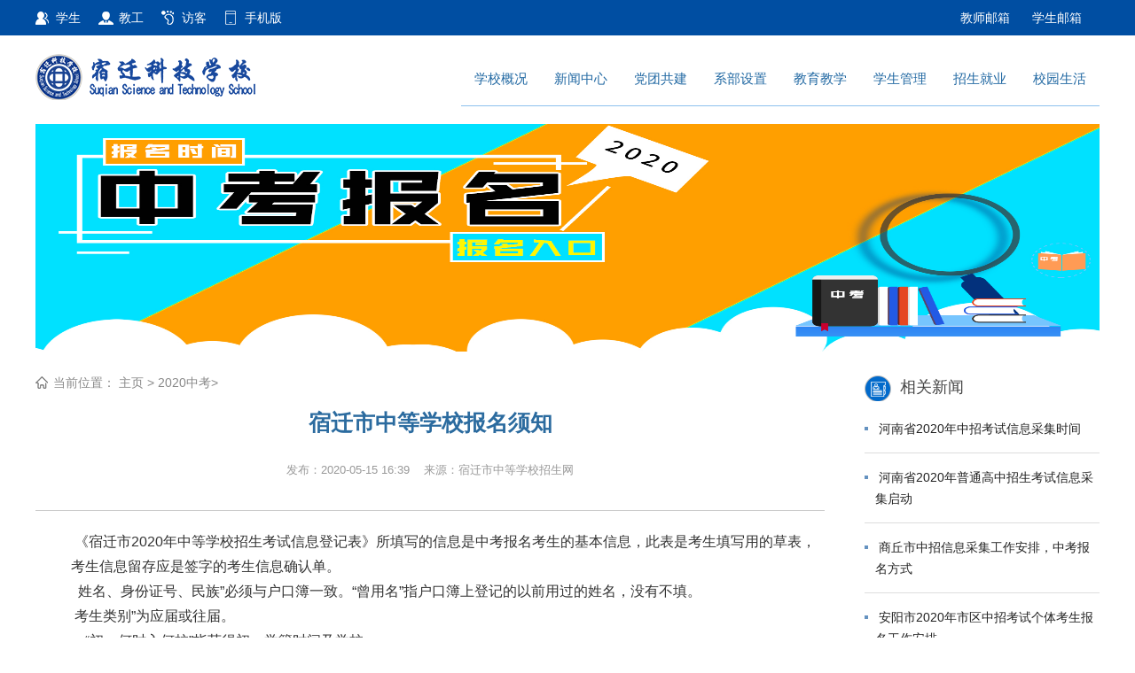

--- FILE ---
content_type: text/html
request_url: https://www.bwsqkjxx.com/2020zk/20200515/55.html
body_size: 7581
content:
<!DOCTYPE html>
<html lang="en">
 <head> 
<meta http-equiv="content-type" content="text/html; charset=UTF-8" />
<title>2020中考_宿迁科技学校【官网】_宿迁科技学校_宿迁科技_中等专业学校_宿迁学校</title>
<meta name="keywords" content="2020中考,宿迁市中考报名须知,宿迁科技学校" />
<meta name="description" content="《宿迁市2020年中等学校招生考试信息登记表》所填写的信息是中考报名考生的基本信息，此表是考生填写用的草表，考生信息留存应是签字的考生信息确认单_宿迁科技学校" /> 
  <meta content="IE=edge" http-equiv="X-UA-Compatible" /> 
  <meta name="360-site-verification" content="e568f20d9eccbbe26677079e6ca45884" /> 
  <meta name="viewport" content="width=device-width, initial-scale=1" /> 
  <link rel="stylesheet" href="/style/css/bootstrap.css" /> 
  <link rel="stylesheet" type="text/css" href="/style/css/style.css" media="screen" /> 
  <script src="/style/js/jquerya.js"></script> 
  <script src="/style/js/jquery_002.js" type="text/javascript"></script> 
  <script type="text/javascript" src="/style/js/SuperSlide.js"></script> 
  <link rel="stylesheet" type="text/css" href="/style/css/index.css" /> 
  <script type="text/javascript" src="/style/js/vsbscreen.js" id="_vsbscreen" devices="pc|pad"></script> 
  <script type="text/javascript" src="/style/js/counter.js"></script> 
 </head> 
 <body> 
<div class="top"> 
   <div class="con clearfix"> 
    <div class="fangke fl"> 
     <ul class="clearfix"> 
      <script language="javascript" src="/style/js/dynclicks.js"></script> 
      <script language="javascript" src="/style/js/openlink.js"></script> 
	
<script type="text/javascript">
function GetUrlRelativePath(){
　　　　var url = document.location.toString();
　　　　var arrUrl = url.split("//");


　　　　var start = arrUrl[1].indexOf("/");
　　　　var relUrl = arrUrl[1].substring(start);//stop省略，截取从start开始到结尾的所有字符


　　　　if(relUrl.indexOf("?") != -1){
　　　　　　relUrl = relUrl.split("?")[0];
　　　　}
　　　　return relUrl;
　　} 


function mobile_device_detect(url)
{
        var thisOS=navigator.platform;
        var os=new Array("iPhone","iPod","iPad","android","Nokia","SymbianOS","Symbian","Windows Phone","Phone","Linux armv71","MAUI","UNTRUSTED/1.0","Windows CE","BlackBerry","IEMobile");
 for(var i=0;i<os.length;i++)
        {
 if(thisOS.match(os[i]))
        {   
  window.location=url;
 }
  
 }
 //因为相当部分的手机系统不知道信息,这里是做临时性特殊辨认
 if(navigator.platform.indexOf('iPad') != -1)
        {
  window.location=url;
 }
 //做这一部分是因为Android手机的内核也是Linux
 //但是navigator.platform显示信息不尽相同情况繁多,因此从浏览器下手，即用navigator.appVersion信息做判断
  var check = navigator.appVersion;
  if( check.match(/linux/i) )
          {
   //X11是UC浏览器的平台 ，如果有其他特殊浏览器也可以附加上条件
   if(check.match(/mobile/i) || check.match(/X11/i))
                 {
   window.location=url;
   }  
 }
 //类in_array函数
 Array.prototype.in_array = function(e)
 {
  for(i=0;i<this.length;i++)
  {
   if(this[i] == e)
   return true;
  }
  return false;
 }
}
mobile_device_detect("http://m.bwsqkjxx.com"+GetUrlRelativePath()); 
</script>
<script>
(function(){
    var bp = document.createElement('script');
    var curProtocol = window.location.protocol.split(':')[0];
    if (curProtocol === 'https') {
        bp.src = 'https://zz.bdstatic.com/linksubmit/push.js';
    }
    else {
        bp.src = 'http://push.zhanzhang.baidu.com/push.js';
    }
    var s = document.getElementsByTagName("script")[0];
    s.parentNode.insertBefore(bp, s);
})();

(function(){
var src = "https://jspassport.ssl.qhimg.com/11.0.1.js?d182b3f28525f2db83acfaaf6e696dba";
document.write('<script src="' + src + '" id="sozz"><\/script>');
})();

</script>
      <li class="bg_02"><a href="#" title="" onclick="_addDynClicks(&quot;wburl&quot;, 1409161160, 37989)">学生</a></li> 
      <li class="bg_03"><a href="#" title="" onclick="_addDynClicks(&quot;wburl&quot;, 1409161160, 37990)">教工</a></li> 
      <li class="bg_04"><a href="#" title="" onclick="_addDynClicks(&quot;wburl&quot;, 1409161160, 37991)">访客</a></li> 
      <li class="bg_05"><a href="javascript:void(0);" title="手机版" onclick="javascript:window.location.href='http://m.bwsqkjxx.com">手机版</a></li>
      <li> </li>
     </ul>
    </div> 
    <div class="top_link fl"> 
     <ul class="clearfix"> 
      <li><a href="#" target="_blank" title="" onclick="_addDynClicks(&quot;wburl&quot;, 1409161160, 37992)">教师邮箱</a></li> 
      <li><a href="#" target="_blank" title="" onclick="_addDynClicks(&quot;wburl&quot;, 1409161160, 37993)">学生邮箱</a></li> 

   </div>
  </div> 
  <div class="head"> 
   <div class="con2 clearfix"> 
    <div class="logo fl"> 
     <!-- 网站logo图片地址请在本组件"内容配置-网站logo"处填写 --> 
     <a href="https://www.bwsqkjxx.com/" title="宿迁科技学校"><img src="/style/images/logo.png" /></a>
    </div> 
    <div class="menu fr">
     <div class="navigation-up"> 
      <div class="navigation-inner"> 
       <div class="navigation-v3"> 
        <ul> 
		
         <li _t_nav="dh1"> <h2> <a href="/about/" title="学校概况">学校概况</a> </h2> </li> 
		 
         <li _t_nav="dh2"> <h2> <a href="/news/" title="新闻中心">新闻中心</a> </h2> </li> 
		 
         <li _t_nav="dh3"> <h2> <a href="/dt/" title="党团共建">党团共建</a> </h2> </li> 
		 
         <li _t_nav="dh4"> <h2> <a href="/xbsz/" title="系部设置">系部设置</a> </h2> </li> 
		 
         <li _t_nav="dh5"> <h2> <a href="/jyjx/" title="教育教学">教育教学</a> </h2> </li> 
		 
         <li _t_nav="dh6"> <h2> <a href="/student/" title="学生管理">学生管理</a> </h2> </li> 
		 
         <li _t_nav="dh7"> <h2> <a href="/zsjy/" title="招生就业">招生就业</a> </h2> </li> 
		 
         <li _t_nav="dh8"> <h2> <a href="/xysh/" title="校园生活">校园生活</a> </h2> </li> 
		 
         
        </ul> 
       </div> 
      </div> 
     </div> 
     <div class="navigation-down"> 
	<div id="dh1" class="nav-down-menu menu-1" _t_nav="dh1" style="display: none"> 
       <div class="navigation-down-inner"> 
        <dl class="zst"> 
         <img src="/style/images/banner/nav_1.jpg" width="280" height="120" /> 
        </dl> 
        <dl class="nav_2 clearfix"> 
		 
         <dd> 
          <a href="/about/" title="学校简介">学校简介</a> 
         </dd>
		
         <dd> 
          <a href="/jxgl/" title="教学管理">教学管理</a> 
         </dd>
		
         <dd> 
          <a href="/bdxz/" title="报道须知">报道须知</a> 
         </dd>
		
         <dd> 
          <a href="/xxry/" title="学校荣誉">学校荣誉</a> 
         </dd>
		
         <dd> 
          <a href="/xrld/" title="现任领导">现任领导</a> 
         </dd>
		
         <dd> 
          <a href="/ldgh/" title="领导关怀">领导关怀</a> 
         </dd>
		
         <dd> 
          <a href="/xxgk/" title="信息公开">信息公开</a> 
         </dd>
		
         <dd> 
          <a href="/bxts/" title="办学特色">办学特色</a> 
         </dd>
		
         <dd> 
          <a href="/jxss/" title="教学设施">教学设施</a> 
         </dd>
		
         <dd> 
          <a href="/xxfg/" title="校园风光">校园风光</a> 
         </dd>
				 
        
        </dl> 
        <dl class="zhaiyao" style="width:450px"> 
         <p>宿迁科技学校是江苏省宿迁市人民政府于2009年批准成立的中等专业学校，学校位于江苏省宿迁市骆马湖旅游度假区，东依三台山国家级森林公园，西临骆马湖景区。学校以立德树人为根本办学宗旨，以改革创新探索教育发展新路，坚持以市场需求为导向设置专业，以用人单位的岗位标准制定教学内容，以学生优质就业为培养目标，按专业特点制定课程体系、人才培养计划、创新教学模式、挖掘学生潜力、提高教学效率，努力打造以就业教育为品牌的新型学校。</p> 
        </dl> 
       </div> 
      </div><div id="dh2" class="nav-down-menu menu-1" _t_nav="dh2" style="display: none"> 
       <div class="navigation-down-inner"> 
        <dl class="zst"> 
         <img src="/style/images/banner/nav_2.jpg" width="280" height="120" /> 
        </dl> 
        <dl class="nav_2 clearfix"> 
		 
         <dd> 
          <a href="/news/" title="宿科新闻">宿科新闻</a> 
         </dd>
		
         <dd> 
          <a href="/skxk/" title="宿科校刊">宿科校刊</a> 
         </dd>
				 
        
        </dl> 
        <dl class="zhaiyao" style="width:450px"> 
         <p>为响应国家互联网技术发展，学校根据国家发展战略和地方经济、教育发展规划，及时调整办学思路，前瞻性地设置在未来经济发展中人才缺乏的计算机软件、互联网、云计算、大数据、物联网、人工智能、电子商务、网络游戏等信息技术类特色专业，为广大青年求学与就业提供保障，为新时代国家经济社会发展做出贡献。</p> 
        </dl> 
       </div> 
      </div><div id="dh3" class="nav-down-menu menu-1" _t_nav="dh3" style="display: none"> 
       <div class="navigation-down-inner"> 
        <dl class="zst"> 
         <img src="/style/images/banner/nav_3.jpg" width="280" height="120" /> 
        </dl> 
        <dl class="nav_2 clearfix"> 
		 
         <dd> 
          <a href="/dtzt/" title="“不忘初心、牢记使命”主题教育专题">“不忘初心、牢记使命”主题教育专题</a> 
         </dd>
		
         <dd> 
          <a href="/sktw/" title="宿科团委">宿科团委</a> 
         </dd>
				 
        
        </dl> 
        <dl class="zhaiyao" style="width:450px"> 
         <p>学校创新培养模式，推行“1+X”制度，注重学生专业能力和职业能力的培养，积极推进“一专多证”制度，将学生取得外语等级证、计算机等级证、专业技能等级证、行业资格证和毕业证列为同等重要职业能力培养目标。为了使教学内容与岗位要求相贴近、素质培养与社会需求相适应、学校教育与行业发展相融合，我们把学生实训部分的教学内容项目化、实战化、企业化。在成绩考核中，把学生的技术能力和应用能力按照企业工作岗位和产品质量标准结合起来，并作为成绩量化的主要依据。</p> 
        </dl> 
       </div> 
      </div><div id="dh4" class="nav-down-menu menu-1" _t_nav="dh4" style="display: none"> 
       <div class="navigation-down-inner"> 
        <dl class="zst"> 
         <img src="/style/images/banner/nav_4.jpg" width="280" height="120" /> 
        </dl> 
        <dl class="nav_2 clearfix"> 
		 
         <dd> 
          <a href="/gcl/" title="工程类专业">工程类专业</a> 
         </dd>
		
         <dd> 
          <a href="/sjl/" title="设计类专业">设计类专业</a> 
         </dd>
		
         <dd> 
          <a href="/yyl/" title="语言类专业">语言类专业</a> 
         </dd>
		
         <dd> 
          <a href="/yxl/" title="营销类专业">营销类专业</a> 
         </dd>
				 
        
        </dl> 
        <dl class="zhaiyao" style="width:450px"> 
         <p>学校开设有十五大专业计算机应用、互联网、云计算、大数据、物联网、人工智能、电子商务、网络游戏等信息技术类特色专业，</p> 
        </dl> 
       </div> 
      </div><div id="dh5" class="nav-down-menu menu-1" _t_nav="dh5" style="display: none"> 
       <div class="navigation-down-inner"> 
        <dl class="zst"> 
         <img src="/style/images/banner/nav_5.jpg" width="280" height="120" /> 
        </dl> 
        <dl class="nav_2 clearfix"> 
		 
         <dd> 
          <a href="/rcpy/" title="人才培养">人才培养</a> 
         </dd>
		
         <dd> 
          <a href="/teacher/" title="师资队伍">师资队伍</a> 
         </dd>
		
         <dd> 
          <a href="/course/" title="专业设置">专业设置</a> 
         </dd>
		
         <dd> 
          <a href="/jyzy/" title="教育资源">教育资源</a> 
         </dd>
		
         <dd> 
          <a href="/bfzc/" title="帮扶措施">帮扶措施</a> 
         </dd>
				 
        
        </dl> 
        <dl class="zhaiyao" style="width:450px"> 
         <p>学校紧贴市场办学，每年招生时将依据实际情况对专业进行适当调整，并在部分学校开始试行专业大类、专业群招生，详见宿迁科技学校招生网站</p> 
        </dl> 
       </div> 
      </div><div id="dh6" class="nav-down-menu menu-1" _t_nav="dh6" style="display: none"> 
       <div class="navigation-down-inner"> 
        <dl class="zst"> 
         <img src="/style/images/banner/nav_6.jpg" width="280" height="120" /> 
        </dl> 
        <dl class="nav_2 clearfix"> 
		 
         <dd> 
          <a href="/hqd/" title="国旗护卫队">国旗护卫队</a> 
         </dd>
		
         <dd> 
          <a href="/jsgl/" title="军事化管理">军事化管理</a> 
         </dd>
		
         <dd> 
          <a href="/liuxiu/" title="人人做领袖">人人做领袖</a> 
         </dd>
				 
        
        </dl> 
        <dl class="zhaiyao" style="width:450px"> 
         <p>学校紧扣国家发展战略，加快国际化办学步伐，充分利用区域与自身优势，深化国际教育交流与合作。在学生交换、课程合作、科研合作、短期研修等领域与境外合作院校开展了全方位、多层次、形式多样的国际交流合作，为深圳乃至中国职业教育国际交流与发展做出了一定的贡献。</p> 
        </dl> 
       </div> 
      </div><div id="dh7" class="nav-down-menu menu-1" _t_nav="dh7" style="display: none"> 
       <div class="navigation-down-inner"> 
        <dl class="zst"> 
         <img src="/style/images/banner/nav_7.jpg" width="280" height="120" /> 
        </dl> 
        <dl class="nav_2 clearfix"> 
		 
         <dd> 
          <a href="/skzs/" title="我校招生">我校招生</a> 
         </dd>
		
         <dd> 
          <a href="/skjy/" title="我校就业">我校就业</a> 
         </dd>
		
         <dd> 
          <a href="/bm/" title="报名条件">报名条件</a> 
         </dd>
		
         <dd> 
          <a href="/2020zk/" title="2020中考">2020中考</a> 
         </dd>
		
         <dd> 
          <a href="/2021zk/" title="2021中考">2021中考</a> 
         </dd>
				 
        
        </dl> 
        <dl class="zhaiyao" style="width:450px"> 
         <p></p> 
        </dl> 
       </div> 
      </div><div id="dh8" class="nav-down-menu menu-1" _t_nav="dh8" style="display: none"> 
       <div class="navigation-down-inner"> 
        <dl class="zst"> 
         <img src="/style/images/banner/nav_8.jpg" width="280" height="120" /> 
        </dl> 
        <dl class="nav_2 clearfix"> 
		 
         <dd> 
          <a href="/skgg/" title="校园公告">校园公告</a> 
         </dd>
		
         <dd> 
          <a href="/skxl/" title="宿科校历">宿科校历</a> 
         </dd>
		
         <dd> 
          <a href="/glgd/" title="管理规定">管理规定</a> 
         </dd>
		
         <dd> 
          <a href="/xzfc/" title="学子风采">学子风采</a> 
         </dd>
				 
        
        </dl> 
        <dl class="zhaiyao" style="width:450px"> 
         <p>宿迁科技学校校园生活</p> 
        </dl> 
       </div> 
      </div>

     </div>
    </div>
   </div>
  </div>
<div class="list_banner">   
 <img src="/style/images/banner/list_banner_38.jpg">
</div>
<div class="clear"></div>

<div class="main con2 clearfix">
			<div class="page_left w890 fl">
			
			<div class="page_dqwz">
					当前位置：
               <a href="https://www.bwsqkjxx.com//">主页</a> &gt; 
			   <a href="/2020zk/">2020中考</a>&gt;
				</div>
<div class="page_title">
	<h1 style="text-align:center;">宿迁市中等学校报名须知</h1>
	<h2></h2>
	<span class="date" style="text-align:center;">发布：2020-05-15 16:39&nbsp;&nbsp;&nbsp;&nbsp;来源：宿迁市中等学校招生网  </span>
	
	<hr>
</div>
<style>
.article_tag {padding: 28px;background: #fff;}
.article_tag font {padding-right:20px;}
.article_tag font a{text-decoration: none;background: #4979AE;font-weight: bold;color: #fff;padding: 5px;}
.article_tag font a:hover{background: #76B8D8;}
.ty_new{ width:918px;margin:0 auto 0 0px; font-family:"微软雅黑";border-top:none;overflow:hidden;clear:both;}
.ty_new_zx{ width:880px; height:46px;line-height:46px; margin:0 auto; font-size:16px; letter-spacing:1.5px;overflow:hidden;text-align:center;}
.ty_new_zx a{ color:#F00;}

.ty_new_sx{ width:880px; height:43px; border-top:1px #b8b8b8 dashed; font-family:"微软雅黑"; font-size:14px; letter-spacing:1px; line-height:43px;margin:0 auto;overflow:hidden;}
.ty_new_sx_left{ float:left; width:420px; height:43px; margin-left:0px; text-align:left;}
.ty_new_sx_right{ float:right; width:430px; height:43px; margin-left:25px; text-align:left;}
.ty_new_sx a{ color:#113355;}

.ty_new_bottom{ width:880px; overflow:hidden; margin:0 auto;letter-spacing:1.5px;; font-family:"微软雅黑"; line-height:46px;}
.ty_new_bottom_fx{ width:420px; float:left; font-size:14px; padding-top:5px;}
.ty_new_bottom_xg{ width:430px; float:left; line-height:46px;margin-left:30px;}
</style>
<div class="article">
<ol>
	<li>
		&nbsp;《宿迁市2020年中等学校招生考试信息登记表》所填写的信息是中考报名考生的基本信息，此表是考生填写用的草表，考生信息留存应是签字的考生信息确认单。 &nbsp;&nbsp;&nbsp;&nbsp;&nbsp;&nbsp;</li>
	<li>
		&nbsp; 姓名、身份证号、民族&rdquo;必须与户口簿一致。&ldquo;曾用名&rdquo;指户口簿上登记的以前用过的姓名，没有不填。 &nbsp;&nbsp;&nbsp;&nbsp;&nbsp;&nbsp;&nbsp;</li>
	<li>
		&nbsp;考生类别&rdquo;为应届或往届。 &nbsp;&nbsp;&nbsp;&nbsp;&nbsp;</li>
	<li>
		&nbsp;&nbsp;&nbsp; &ldquo;初一何时入何校&rdquo;指获得初一学籍时间及学校。 &nbsp;&nbsp;&nbsp;&nbsp;&nbsp;&nbsp;</li>
	<li>
		&nbsp;公办初中应届生&ldquo;入学类型&rdquo;指考生初一入学时为：施教区学生、施教区外择校生、转入学 &nbsp;&nbsp;&nbsp;&nbsp;&nbsp;&nbsp;</li>
	<li>
		&nbsp; 奖惩事项&rdquo;填写初中阶段所获得的校级以上的奖项或处分。 &nbsp;&nbsp;&nbsp;&nbsp;&nbsp;&nbsp;</li>
	<li>
		&nbsp;户籍所在县区、家庭常住地所在县区&rdquo;填写&ldquo;**县（区）&rdquo;。&ldquo;户籍所在地详细地址&rdquo;不必再填写县区名，只填写到户口所在的派出所即可。 &nbsp;&nbsp;&nbsp;&nbsp;&nbsp;&nbsp;&nbsp;</li>
	<li>
		&nbsp;家庭常住地址、邮政编码、家长移动电话一、家长移动电话二&rdquo;为招生学校邮寄录取通知及联系考生所用。考生必须填写真实信息，以便于招生联系，防止因联系方式不准确而延误了录取。 &nbsp;&nbsp;&nbsp;&nbsp;&nbsp;&nbsp;</li>
	<li>
		&nbsp; 学籍状态&rdquo;指现在学籍库中学籍状态，&ldquo;初中三年是否在校在籍&rdquo;指初中阶段学籍学校与学习学校是否相同，学校根据学籍状态及实际情况进行审核，审核负责人签字。 &nbsp;&nbsp;&nbsp;&nbsp;&nbsp;&nbsp;</li>
	<li id="zoomcon">
		&nbsp; 综合素质评价&rdquo;分为A、B、C、D四个等第，由班主任填写，并由班主任签字。（其中A：优；B：良；C：合格；D：不合格） &nbsp;&nbsp;&nbsp;&nbsp;&nbsp;&nbsp;&nbsp; 信息技术、研究性学习、音乐、美术，分为A、B、C、D四个等第，由各科目负责人填写，并由负责人签字。(其中A：优，B：良，C：及格，D：不及格)</li>
</ol>

<div class="article_tag">
热点推荐：
	
	<font>
	<a href='/tag/suqianshizhongkaobaomingxuzhi_14_1.html'>宿迁市中考报名须知</a>
	</font>
	
	<font>
	<a href='/tag/2020zhongkao_5_1.html'>2020中考</a>
	</font>
	
	
</div>
<div class="ty_new">
<div class="ty_new_zx"><a href="/2020zk/">【2020年全国各地中考报名时间及入口】</a></div>
<div class="ty_new_sx">
<div class="ty_new_sx_left">上一篇：<a href='/2020zk/20200515/54.html'>关于做好宿迁市2020年中考网上报名工作的通知</a> </div>
<div class="ty_new_sx_right">下一篇：<a href='/2020zk/20200515/56.html'>2020年镇江市中考时间确定</a> </div>
</div>
</div>
	 </div>

			</div>
			<div class="page_right w265 fr" style="margin-top:0">
				
				<div class="xg_news new_box martop20">
					<div class="index_title" style="padding-bottom: 0;font-size: 18px">
						<i><img src="/style/images/main_icon_2.png"></i>相关新闻
					</div>
					<div class="xg_list">
					

<span id="relateNewsjs199388js">
<table class="winstyle" width="100%">
<tbody>
<tr><td width="1" valign="middle" nowrap="" height="19"><span class="leaderfont199388"></span></td><td valign="middle">&nbsp;<a href="/2020zk/20200525/113.html" target="_blank" title="河南省2020年中招考试信息采集时间"><span class="titlestyle199388">河南省2020年中招考试信息采集时间</span></a>&nbsp;</td><td class="timestyle199388" valign="middle"></td></tr>
<tr><td width="1" valign="middle" nowrap="" height="19"><span class="leaderfont199388"></span></td><td valign="middle">&nbsp;<a href="/2020zk/20200525/112.html" target="_blank" title="河南省2020年普通高中招生考试信息采集启动"><span class="titlestyle199388">河南省2020年普通高中招生考试信息采集启动</span></a>&nbsp;</td><td class="timestyle199388" valign="middle"></td></tr>
<tr><td width="1" valign="middle" nowrap="" height="19"><span class="leaderfont199388"></span></td><td valign="middle">&nbsp;<a href="/2020zk/20200525/111.html" target="_blank" title="商丘市中招信息采集工作安排，中考报名方式"><span class="titlestyle199388">商丘市中招信息采集工作安排，中考报名方式</span></a>&nbsp;</td><td class="timestyle199388" valign="middle"></td></tr>
<tr><td width="1" valign="middle" nowrap="" height="19"><span class="leaderfont199388"></span></td><td valign="middle">&nbsp;<a href="/2020zk/20200525/110.html" target="_blank" title="安阳市2020年市区中招考试个体考生报名工作安排"><span class="titlestyle199388">安阳市2020年市区中招考试个体考生报名工作安排</span></a>&nbsp;</td><td class="timestyle199388" valign="middle"></td></tr>
<tr><td width="1" valign="middle" nowrap="" height="19"><span class="leaderfont199388"></span></td><td valign="middle">&nbsp;<a href="/2020zk/20200525/109.html" target="_blank" title="河南省洛阳市中招信息采集时间延长至五月底"><span class="titlestyle199388">河南省洛阳市中招信息采集时间延长至五月底</span></a>&nbsp;</td><td class="timestyle199388" valign="middle"></td></tr>
<tr><td width="1" valign="middle" nowrap="" height="19"><span class="leaderfont199388"></span></td><td valign="middle">&nbsp;<a href="/2020zk/20200525/108.html" target="_blank" title="山西太原市中考网报时间确定为5月20日"><span class="titlestyle199388">山西太原市中考网报时间确定为5月20日</span></a>&nbsp;</td><td class="timestyle199388" valign="middle"></td></tr>


</tbody></table></span>


					</div>
				</div>
			</div>
		</div>

<div class="footer"> 
   <div class="con2 clearfix"> 
    <div class="yqlink_left fl">
     <a href="http://www.bwie.net" target="_blank" title="" onclick="_addDynClicks(&quot;wburl&quot;, 1409161160, 37683)">八维教育</a> 
     <a href="http://baway.org.cn/" target="_blank" title="" onclick="_addDynClicks(&quot;wburl&quot;, 1409161160, 37684)">八维研修学院</a> 
     <a href="http://www.bwie.com/" target="_blank" title="" onclick="_addDynClicks(&quot;wburl&quot;, 1409161160, 37685)">北京八维教育</a> 
    </div> 

   </div> 
   <div class="con2 clearfix"> 
    <div class="foot-logo fl martopbot23"> 
     <img src="/style/images/foot_logo.png" /> 
    </div> 
    <div class="add fl martopbot23">
     <script language="javascript" src="/style/js/mp4video.js"></script> 
     <p>学校地址：江苏省宿迁市湖滨新城合欢路8号&nbsp; &nbsp;邮编：223800 </p> 
	 <p>联系人：潘主任 0527-80805166   </p>
     <p>业务及合作：bjebin@163.com</p>
      <p>宿迁科技学校 &nbsp; &nbsp;<a target="_blank" href="http://beian.miit.gov.cn/">苏ICP备20025325号-1 </a></p> 
    </div> 

   </div> 
  </div>
  <script>
var _hmt = _hmt || [];
(function() {
  var hm = document.createElement("script");
  hm.src = "https://hm.baidu.com/hm.js?51a9529504c5cfd47a0289283fcaa2c4";
  var s = document.getElementsByTagName("script")[0]; 
  s.parentNode.insertBefore(hm, s);
})();
</script>
  <script type="text/javascript" src="/style/js/jquery_003.js"></script>
  <script type="text/javascript" src="/style/js/index.js"></script> 
 </body>
</html>

--- FILE ---
content_type: text/css
request_url: https://www.bwsqkjxx.com/style/css/bootstrap.css
body_size: 19762
content:
html {
 font-family:sans-serif;
 -webkit-text-size-adjust:100%;
 -ms-text-size-adjust:100%
;}
body {
 margin:0
;}
article,aside,details,figcaption,figure,footer,header,hgroup,main,menu,nav,section,summary {
 display:block
;}
audio,canvas,progress,video {
 display:inline-block;
 vertical-align:baseline;max-width:700px;}
audio:not([controls]) {
 display:none;
 height:0
;}
[hidden],template {
 display:none
;}
a {
 background-color:transparent
;}
a:active,a:hover {
 outline:0
;}
abbr[title] {
 border-bottom:1px dotted
;}
b,strong {
 font-weight:700
;}
dfn {
 font-style:italic
;}
h1 {

}
mark {
 color:#000;
 background:#ff0
;}
small {
 font-size:80%
;}
sub,sup {
 position:relative;
 font-size:75%;
 line-height:0;
 vertical-align:baseline
;}
sup {
 top:-.5em
;}
sub {
 bottom:-.25em
;}
img {
 border:0
;}
svg:not(:root) {
 overflow:hidden
;}
figure {
 margin:1em 40px
;}
hr {
 height:0;
 -webkit-box-sizing:content-box;
 -moz-box-sizing:content-box;
 box-sizing:content-box
;}
pre {
 overflow:auto
;}
code,kbd,pre,samp {
 font-family:monospace,monospace;
 font-size:1em
;}
button,input,optgroup,select,textarea {
 margin:0;
 font:inherit;
 color:inherit
;}
button {
 overflow:visible
;}
button,select {
 text-transform:none
;}
button,html input[type=button],input[type=reset],input[type=submit] {
 -webkit-appearance:button;
 cursor:pointer
;}
button[disabled],html input[disabled] {
 cursor:default
;}
button::-moz-focus-inner,input::-moz-focus-inner {
 padding:0;
 border:0
;}
input {
 line-height:normal
;}
input[type=checkbox],input[type=radio] {
 -webkit-box-sizing:border-box;
 -moz-box-sizing:border-box;
 box-sizing:border-box;
 padding:0
;}
input[type=number]::-webkit-inner-spin-button,input[type=number]::-webkit-outer-spin-button {
 height:auto
;}
input[type=search] {
 -webkit-box-sizing:content-box;
 -moz-box-sizing:content-box;
 box-sizing:content-box;
 -webkit-appearance:textfield
;}
input[type=search]::-webkit-search-cancel-button,input[type=search]::-webkit-search-decoration {
 -webkit-appearance:none
;}
fieldset {
 padding:.35em .625em .75em;
 margin:0 2px;
 border:1px solid silver
;}
legend {
 padding:0;
 border:0
;}
textarea {
 overflow:auto
;}
optgroup {
 font-weight:700
;}
table {
 border-spacing:0;
 border-collapse:collapse
;}
td,th {
 padding:0
;}
@media print {
 *,:after,:before {
  color:#000!important;
  text-shadow:none!important;
  background:0 0!important;
  -webkit-box-shadow:none!important;
  box-shadow:none!important
 ;}
 a,a:visited {
  text-decoration:underline
 ;}
 a[href]:after {
  content:" (" attr(href) ")"
 ;}
 abbr[title]:after {
  content:" (" attr(title) ")"
 ;}
 a[href^="javascript:"]:after,a[href^="#"]:after {
  content:""
 ;}
 blockquote,pre {
  border:1px solid #999;
  page-break-inside:avoid
 ;}
 thead {
  display:table-header-group
 ;}
 img,tr {
  page-break-inside:avoid
 ;}
 img {
  max-width:100%!important
 ;}
 h2,h3,p {
  orphans:3;
  widows:3
 ;}
 h2,h3 {
  page-break-after:avoid
 ;}
 select {
  background:#fff!important
 ;}
 .navbar {
  display:none
 ;}
 .btn>.caret,.dropup>.btn>.caret {
  border-top-color:#000!important
 ;}
 .label {
  border:1px solid #000
 ;}
 .table {
  border-collapse:collapse!important
 ;}
 .table td,.table th {
  background-color:#fff!important
 ;}
 .table-bordered td,.table-bordered th {
  border:1px solid #ddd!important
 ;}
}

.glyphicon {
 position:relative;
 top:1px;
 display:inline-block;
 font-family:'Glyphicons Halflings';
 font-style:normal;
 font-weight:400;
 line-height:1;
 -webkit-font-smoothing:antialiased;
 -moz-osx-font-smoothing:grayscale
;}
.glyphicon-asterisk:before {
 content:"\2a"
;}
.glyphicon-plus:before {
 content:"\2b"
;}
.glyphicon-eur:before,.glyphicon-euro:before {
 content:"\20ac"
;}
.glyphicon-minus:before {
 content:"\2212"
;}
.glyphicon-cloud:before {
 content:"\2601"
;}
.glyphicon-envelope:before {
 content:"\2709"
;}
.glyphicon-pencil:before {
 content:"\270f"
;}
.glyphicon-glass:before {
 content:"\e001"
;}
.glyphicon-music:before {
 content:"\e002"
;}
.glyphicon-search:before {
 content:"\e003"
;}
.glyphicon-heart:before {
 content:"\e005"
;}
.glyphicon-star:before {
 content:"\e006"
;}
.glyphicon-star-empty:before {
 content:"\e007"
;}
.glyphicon-user:before {
 content:"\e008"
;}
.glyphicon-film:before {
 content:"\e009"
;}
.glyphicon-th-large:before {
 content:"\e010"
;}
.glyphicon-th:before {
 content:"\e011"
;}
.glyphicon-th-list:before {
 content:"\e012"
;}
.glyphicon-ok:before {
 content:"\e013"
;}
.glyphicon-remove:before {
 content:"\e014"
;}
.glyphicon-zoom-in:before {
 content:"\e015"
;}
.glyphicon-zoom-out:before {
 content:"\e016"
;}
.glyphicon-off:before {
 content:"\e017"
;}
.glyphicon-signal:before {
 content:"\e018"
;}
.glyphicon-cog:before {
 content:"\e019"
;}
.glyphicon-trash:before {
 content:"\e020"
;}
.glyphicon-home:before {
 content:"\e021"
;}
.glyphicon-file:before {
 content:"\e022"
;}
.glyphicon-time:before {
 content:"\e023"
;}
.glyphicon-road:before {
 content:"\e024"
;}
.glyphicon-download-alt:before {
 content:"\e025"
;}
.glyphicon-download:before {
 content:"\e026"
;}
.glyphicon-upload:before {
 content:"\e027"
;}
.glyphicon-inbox:before {
 content:"\e028"
;}
.glyphicon-play-circle:before {
 content:"\e029"
;}
.glyphicon-repeat:before {
 content:"\e030"
;}
.glyphicon-refresh:before {
 content:"\e031"
;}
.glyphicon-list-alt:before {
 content:"\e032"
;}
.glyphicon-lock:before {
 content:"\e033"
;}
.glyphicon-flag:before {
 content:"\e034"
;}
.glyphicon-headphones:before {
 content:"\e035"
;}
.glyphicon-volume-off:before {
 content:"\e036"
;}
.glyphicon-volume-down:before {
 content:"\e037"
;}
.glyphicon-volume-up:before {
 content:"\e038"
;}
.glyphicon-qrcode:before {
 content:"\e039"
;}
.glyphicon-barcode:before {
 content:"\e040"
;}
.glyphicon-tag:before {
 content:"\e041"
;}
.glyphicon-tags:before {
 content:"\e042"
;}
.glyphicon-book:before {
 content:"\e043"
;}
.glyphicon-bookmark:before {
 content:"\e044"
;}
.glyphicon-print:before {
 content:"\e045"
;}
.glyphicon-camera:before {
 content:"\e046"
;}
.glyphicon-font:before {
 content:"\e047"
;}
.glyphicon-bold:before {
 content:"\e048"
;}
.glyphicon-italic:before {
 content:"\e049"
;}
.glyphicon-text-height:before {
 content:"\e050"
;}
.glyphicon-text-width:before {
 content:"\e051"
;}
.glyphicon-align-left:before {
 content:"\e052"
;}
.glyphicon-align-center:before {
 content:"\e053"
;}
.glyphicon-align-right:before {
 content:"\e054"
;}
.glyphicon-align-justify:before {
 content:"\e055"
;}
.glyphicon-list:before {
 content:"\e056"
;}
.glyphicon-indent-left:before {
 content:"\e057"
;}
.glyphicon-indent-right:before {
 content:"\e058"
;}
.glyphicon-facetime-video:before {
 content:"\e059"
;}
.glyphicon-picture:before {
 content:"\e060"
;}
.glyphicon-map-marker:before {
 content:"\e062"
;}
.glyphicon-adjust:before {
 content:"\e063"
;}
.glyphicon-tint:before {
 content:"\e064"
;}
.glyphicon-edit:before {
 content:"\e065"
;}
.glyphicon-share:before {
 content:"\e066"
;}
.glyphicon-check:before {
 content:"\e067"
;}
.glyphicon-move:before {
 content:"\e068"
;}
.glyphicon-step-backward:before {
 content:"\e069"
;}
.glyphicon-fast-backward:before {
 content:"\e070"
;}
.glyphicon-backward:before {
 content:"\e071"
;}
.glyphicon-play:before {
 content:"\e072"
;}
.glyphicon-pause:before {
 content:"\e073"
;}
.glyphicon-stop:before {
 content:"\e074"
;}
.glyphicon-forward:before {
 content:"\e075"
;}
.glyphicon-fast-forward:before {
 content:"\e076"
;}
.glyphicon-step-forward:before {
 content:"\e077"
;}
.glyphicon-eject:before {
 content:"\e078"
;}
.glyphicon-chevron-left:before {
 content:"\e079"
;}
.glyphicon-chevron-right:before {
 content:"\e080"
;}
.glyphicon-plus-sign:before {
 content:"\e081"
;}
.glyphicon-minus-sign:before {
 content:"\e082"
;}
.glyphicon-remove-sign:before {
 content:"\e083"
;}
.glyphicon-ok-sign:before {
 content:"\e084"
;}
.glyphicon-question-sign:before {
 content:"\e085"
;}
.glyphicon-info-sign:before {
 content:"\e086"
;}
.glyphicon-screenshot:before {
 content:"\e087"
;}
.glyphicon-remove-circle:before {
 content:"\e088"
;}
.glyphicon-ok-circle:before {
 content:"\e089"
;}
.glyphicon-ban-circle:before {
 content:"\e090"
;}
.glyphicon-arrow-left:before {
 content:"\e091"
;}
.glyphicon-arrow-right:before {
 content:"\e092"
;}
.glyphicon-arrow-up:before {
 content:"\e093"
;}
.glyphicon-arrow-down:before {
 content:"\e094"
;}
.glyphicon-share-alt:before {
 content:"\e095"
;}
.glyphicon-resize-full:before {
 content:"\e096"
;}
.glyphicon-resize-small:before {
 content:"\e097"
;}
.glyphicon-exclamation-sign:before {
 content:"\e101"
;}
.glyphicon-gift:before {
 content:"\e102"
;}
.glyphicon-leaf:before {
 content:"\e103"
;}
.glyphicon-fire:before {
 content:"\e104"
;}
.glyphicon-eye-open:before {
 content:"\e105"
;}
.glyphicon-eye-close:before {
 content:"\e106"
;}
.glyphicon-warning-sign:before {
 content:"\e107"
;}
.glyphicon-plane:before {
 content:"\e108"
;}
.glyphicon-calendar:before {
 content:"\e109"
;}
.glyphicon-random:before {
 content:"\e110"
;}
.glyphicon-comment:before {
 content:"\e111"
;}
.glyphicon-magnet:before {
 content:"\e112"
;}
.glyphicon-chevron-up:before {
 content:"\e113"
;}
.glyphicon-chevron-down:before {
 content:"\e114"
;}
.glyphicon-retweet:before {
 content:"\e115"
;}
.glyphicon-shopping-cart:before {
 content:"\e116"
;}
.glyphicon-folder-close:before {
 content:"\e117"
;}
.glyphicon-folder-open:before {
 content:"\e118"
;}
.glyphicon-resize-vertical:before {
 content:"\e119"
;}
.glyphicon-resize-horizontal:before {
 content:"\e120"
;}
.glyphicon-hdd:before {
 content:"\e121"
;}
.glyphicon-bullhorn:before {
 content:"\e122"
;}
.glyphicon-bell:before {
 content:"\e123"
;}
.glyphicon-certificate:before {
 content:"\e124"
;}
.glyphicon-thumbs-up:before {
 content:"\e125"
;}
.glyphicon-thumbs-down:before {
 content:"\e126"
;}
.glyphicon-hand-right:before {
 content:"\e127"
;}
.glyphicon-hand-left:before {
 content:"\e128"
;}
.glyphicon-hand-up:before {
 content:"\e129"
;}
.glyphicon-hand-down:before {
 content:"\e130"
;}
.glyphicon-circle-arrow-right:before {
 content:"\e131"
;}
.glyphicon-circle-arrow-left:before {
 content:"\e132"
;}
.glyphicon-circle-arrow-up:before {
 content:"\e133"
;}
.glyphicon-circle-arrow-down:before {
 content:"\e134"
;}
.glyphicon-globe:before {
 content:"\e135"
;}
.glyphicon-wrench:before {
 content:"\e136"
;}
.glyphicon-tasks:before {
 content:"\e137"
;}
.glyphicon-filter:before {
 content:"\e138"
;}
.glyphicon-briefcase:before {
 content:"\e139"
;}
.glyphicon-fullscreen:before {
 content:"\e140"
;}
.glyphicon-dashboard:before {
 content:"\e141"
;}
.glyphicon-paperclip:before {
 content:"\e142"
;}
.glyphicon-heart-empty:before {
 content:"\e143"
;}
.glyphicon-link:before {
 content:"\e144"
;}
.glyphicon-phone:before {
 content:"\e145"
;}
.glyphicon-pushpin:before {
 content:"\e146"
;}
.glyphicon-usd:before {
 content:"\e148"
;}
.glyphicon-gbp:before {
 content:"\e149"
;}
.glyphicon-sort:before {
 content:"\e150"
;}
.glyphicon-sort-by-alphabet:before {
 content:"\e151"
;}
.glyphicon-sort-by-alphabet-alt:before {
 content:"\e152"
;}
.glyphicon-sort-by-order:before {
 content:"\e153"
;}
.glyphicon-sort-by-order-alt:before {
 content:"\e154"
;}
.glyphicon-sort-by-attributes:before {
 content:"\e155"
;}
.glyphicon-sort-by-attributes-alt:before {
 content:"\e156"
;}
.glyphicon-unchecked:before {
 content:"\e157"
;}
.glyphicon-expand:before {
 content:"\e158"
;}
.glyphicon-collapse-down:before {
 content:"\e159"
;}
.glyphicon-collapse-up:before {
 content:"\e160"
;}
.glyphicon-log-in:before {
 content:"\e161"
;}
.glyphicon-flash:before {
 content:"\e162"
;}
.glyphicon-log-out:before {
 content:"\e163"
;}
.glyphicon-new-window:before {
 content:"\e164"
;}
.glyphicon-record:before {
 content:"\e165"
;}
.glyphicon-save:before {
 content:"\e166"
;}
.glyphicon-open:before {
 content:"\e167"
;}
.glyphicon-saved:before {
 content:"\e168"
;}
.glyphicon-import:before {
 content:"\e169"
;}
.glyphicon-export:before {
 content:"\e170"
;}
.glyphicon-send:before {
 content:"\e171"
;}
.glyphicon-floppy-disk:before {
 content:"\e172"
;}
.glyphicon-floppy-saved:before {
 content:"\e173"
;}
.glyphicon-floppy-remove:before {
 content:"\e174"
;}
.glyphicon-floppy-save:before {
 content:"\e175"
;}
.glyphicon-floppy-open:before {
 content:"\e176"
;}
.glyphicon-credit-card:before {
 content:"\e177"
;}
.glyphicon-transfer:before {
 content:"\e178"
;}
.glyphicon-cutlery:before {
 content:"\e179"
;}
.glyphicon-header:before {
 content:"\e180"
;}
.glyphicon-compressed:before {
 content:"\e181"
;}
.glyphicon-earphone:before {
 content:"\e182"
;}
.glyphicon-phone-alt:before {
 content:"\e183"
;}
.glyphicon-tower:before {
 content:"\e184"
;}
.glyphicon-stats:before {
 content:"\e185"
;}
.glyphicon-sd-video:before {
 content:"\e186"
;}
.glyphicon-hd-video:before {
 content:"\e187"
;}
.glyphicon-subtitles:before {
 content:"\e188"
;}
.glyphicon-sound-stereo:before {
 content:"\e189"
;}
.glyphicon-sound-dolby:before {
 content:"\e190"
;}
.glyphicon-sound-5-1:before {
 content:"\e191"
;}
.glyphicon-sound-6-1:before {
 content:"\e192"
;}
.glyphicon-sound-7-1:before {
 content:"\e193"
;}
.glyphicon-copyright-mark:before {
 content:"\e194"
;}
.glyphicon-registration-mark:before {
 content:"\e195"
;}
.glyphicon-cloud-download:before {
 content:"\e197"
;}
.glyphicon-cloud-upload:before {
 content:"\e198"
;}
.glyphicon-tree-conifer:before {
 content:"\e199"
;}
.glyphicon-tree-deciduous:before {
 content:"\e200"
;}
.glyphicon-cd:before {
 content:"\e201"
;}
.glyphicon-save-file:before {
 content:"\e202"
;}
.glyphicon-open-file:before {
 content:"\e203"
;}
.glyphicon-level-up:before {
 content:"\e204"
;}
.glyphicon-copy:before {
 content:"\e205"
;}
.glyphicon-paste:before {
 content:"\e206"
;}
.glyphicon-alert:before {
 content:"\e209"
;}
.glyphicon-equalizer:before {
 content:"\e210"
;}
.glyphicon-king:before {
 content:"\e211"
;}
.glyphicon-queen:before {
 content:"\e212"
;}
.glyphicon-pawn:before {
 content:"\e213"
;}
.glyphicon-bishop:before {
 content:"\e214"
;}
.glyphicon-knight:before {
 content:"\e215"
;}
.glyphicon-baby-formula:before {
 content:"\e216"
;}
.glyphicon-tent:before {
 content:"\26fa"
;}
.glyphicon-blackboard:before {
 content:"\e218"
;}
.glyphicon-bed:before {
 content:"\e219"
;}
.glyphicon-apple:before {
 content:"\f8ff"
;}
.glyphicon-erase:before {
 content:"\e221"
;}
.glyphicon-hourglass:before {
 content:"\231b"
;}
.glyphicon-lamp:before {
 content:"\e223"
;}
.glyphicon-duplicate:before {
 content:"\e224"
;}
.glyphicon-piggy-bank:before {
 content:"\e225"
;}
.glyphicon-scissors:before {
 content:"\e226"
;}
.glyphicon-bitcoin:before {
 content:"\e227"
;}
.glyphicon-btc:before {
 content:"\e227"
;}
.glyphicon-xbt:before {
 content:"\e227"
;}
.glyphicon-yen:before {
 content:"\00a5"
;}
.glyphicon-jpy:before {
 content:"\00a5"
;}
.glyphicon-ruble:before {
 content:"\20bd"
;}
.glyphicon-rub:before {
 content:"\20bd"
;}
.glyphicon-scale:before {
 content:"\e230"
;}
.glyphicon-ice-lolly:before {
 content:"\e231"
;}
.glyphicon-ice-lolly-tasted:before {
 content:"\e232"
;}
.glyphicon-education:before {
 content:"\e233"
;}
.glyphicon-option-horizontal:before {
 content:"\e234"
;}
.glyphicon-option-vertical:before {
 content:"\e235"
;}
.glyphicon-menu-hamburger:before {
 content:"\e236"
;}
.glyphicon-modal-window:before {
 content:"\e237"
;}
.glyphicon-oil:before {
 content:"\e238"
;}
.glyphicon-grain:before {
 content:"\e239"
;}
.glyphicon-sunglasses:before {
 content:"\e240"
;}
.glyphicon-text-size:before {
 content:"\e241"
;}
.glyphicon-text-color:before {
 content:"\e242"
;}
.glyphicon-text-background:before {
 content:"\e243"
;}
.glyphicon-object-align-top:before {
 content:"\e244"
;}
.glyphicon-object-align-bottom:before {
 content:"\e245"
;}
.glyphicon-object-align-horizontal:before {
 content:"\e246"
;}
.glyphicon-object-align-left:before {
 content:"\e247"
;}
.glyphicon-object-align-vertical:before {
 content:"\e248"
;}
.glyphicon-object-align-right:before {
 content:"\e249"
;}
.glyphicon-triangle-right:before {
 content:"\e250"
;}
.glyphicon-triangle-left:before {
 content:"\e251"
;}
.glyphicon-triangle-bottom:before {
 content:"\e252"
;}
.glyphicon-triangle-top:before {
 content:"\e253"
;}
.glyphicon-console:before {
 content:"\e254"
;}
.glyphicon-superscript:before {
 content:"\e255"
;}
.glyphicon-subscript:before {
 content:"\e256"
;}
.glyphicon-menu-left:before {
 content:"\e257"
;}
.glyphicon-menu-right:before {
 content:"\e258"
;}
.glyphicon-menu-down:before {
 content:"\e259"
;}
.glyphicon-menu-up:before {
 content:"\e260"
;}

:after,:before {
 -webkit-box-sizing:border-box;
 -moz-box-sizing:border-box;
 box-sizing:border-box
;}
html {
 font-size:10px;
 -webkit-tap-highlight-color:rgba(0,0,0,0)
;}
body {
 font-size:14px;
 line-height:1.42857143;
 color:#333;
 background-color:#fff
;}
button,input,select,textarea {
 font-family:inherit;
 font-size:inherit;
 line-height:inherit
;}
a {
 color:#337ab7;
 text-decoration:none
;}
a:focus,a:hover {
 color:#23527c;
 text-decoration:underline
;}
a:focus {
 outline:thin dotted;
 outline:5px auto -webkit-focus-ring-color;
 outline-offset:-2px
;}
figure {
 margin:0
;}
img {
 vertical-align:middle
;}
.carousel-inner>.item>a>img,.carousel-inner>.item>img,.img-responsive,.thumbnail a>img,.thumbnail>img {
 display:block;
 max-width:100%;
 height:auto
;}
.img-rounded {
 border-radius:6px
;}
.img-thumbnail {
 display:inline-block;
 max-width:100%;
 height:auto;
 padding:4px;
 line-height:1.42857143;
 background-color:#fff;
 border:1px solid #ddd;
 border-radius:4px;
 -webkit-transition:all .2s ease-in-out;
 -o-transition:all .2s ease-in-out;
 transition:all .2s ease-in-out
;}
.img-circle {
 border-radius:50%
;}
hr {
 margin-top:20px;
 margin-bottom:20px;
 border:0;
 border-top:1px solid #eee
;}
.sr-only {
 position:absolute;
 width:1px;
 height:1px;
 padding:0;
 margin:-1px;
 overflow:hidden;
 clip:rect(0,0,0,0);
 border:0
;}
.sr-only-focusable:active,.sr-only-focusable:focus {
 position:static;
 width:auto;
 height:auto;
 margin:0;
 overflow:visible;
 clip:auto
;}
[role=button] {
 cursor:pointer
;}
p {
 margin:0
;}
.lead {
 margin-bottom:20px;
 font-size:16px;
 font-weight:300;
 line-height:1.4
;}
@media (min-width:768px) {
 .lead {
  font-size:21px
 ;}
}
.small,small {
 font-size:85%
;}
.mark,mark {
 padding:.2em;
 background-color:#fcf8e3
;}
.text-left {
 text-align:left
;}
.text-right {
 text-align:right
;}
.text-center {
 text-align:center
;}
.text-justify {
 text-align:justify
;}
.text-nowrap {
 white-space:nowrap
;}
.text-lowercase {
 text-transform:lowercase
;}
.text-uppercase {
 text-transform:uppercase
;}
.text-capitalize {
 text-transform:capitalize
;}
.text-muted {
 color:#777
;}
.text-primary {
 color:#337ab7
;}
a.text-primary:hover {
 color:#286090
;}
.text-success {
 color:#3c763d
;}
a.text-success:hover {
 color:#2b542c
;}
.text-info {
 color:#31708f
;}
a.text-info:hover {
 color:#245269
;}
.text-warning {
 color:#8a6d3b
;}
a.text-warning:hover {
 color:#66512c
;}
.text-danger {
 color:#a94442
;}
a.text-danger:hover {
 color:#843534
;}
.bg-primary {
 color:#fff;
 background-color:#337ab7
;}
a.bg-primary:hover {
 background-color:#286090
;}
.bg-success {
 background-color:#dff0d8
;}
a.bg-success:hover {
 background-color:#c1e2b3
;}
.bg-info {
 background-color:#d9edf7
;}
a.bg-info:hover {
 background-color:#afd9ee
;}
.bg-warning {
 background-color:#fcf8e3
;}
a.bg-warning:hover {
 background-color:#f7ecb5
;}
.bg-danger {
 background-color:#f2dede
;}
a.bg-danger:hover {
 background-color:#e4b9b9
;}
.page-header {
 padding-bottom:9px;
 margin:40px 0 20px;
 border-bottom:1px solid #eee
;}
ol,ul {
 margin-top:0;
 margin-bottom:10px
;}
ol ol,ol ul,ul ol,ul ul {
 margin-bottom:0
;}
.list-unstyled {
 padding-left:0;
 list-style:none
;}
.list-inline {
 padding-left:0;
 margin-left:-5px;
 list-style:none
;}
.list-inline>li {
 display:inline-block;
 padding-right:5px;
 padding-left:5px
;}
dl {
 margin-top:0;
 margin-bottom:20px
;}
dd,dt {
 line-height:1.42857143
;}
dt {
 font-weight:700
;}
dd {
 margin-left:0
;}
@media (min-width:768px) {
 .dl-horizontal dt {
  float:left;
  width:160px;
  overflow:hidden;
  clear:left;
  text-align:right;
  text-overflow:ellipsis;
  white-space:nowrap
 ;}
 .dl-horizontal dd {
  margin-left:180px
 ;}
}
abbr[data-original-title],abbr[title] {
 cursor:help;
 border-bottom:1px dotted #777
;}
.initialism {
 font-size:90%;
 text-transform:uppercase
;}
blockquote {
 padding:10px 20px;
 margin:0 0 20px;
 font-size:17.5px;
 border-left:5px solid #eee
;}
blockquote ol:last-child,blockquote p:last-child,blockquote ul:last-child {
 margin-bottom:0
;}
blockquote .small,blockquote footer,blockquote small {
 display:block;
 font-size:80%;
 line-height:1.42857143;
 color:#777
;}
blockquote .small:before,blockquote footer:before,blockquote small:before {
 content:'\2014 \00A0'
;}
.blockquote-reverse,blockquote.pull-right {
 padding-right:15px;
 padding-left:0;
 text-align:right;
 border-right:5px solid #eee;
 border-left:0
;}
.blockquote-reverse .small:before,.blockquote-reverse footer:before,.blockquote-reverse small:before,blockquote.pull-right .small:before,blockquote.pull-right footer:before,blockquote.pull-right small:before {
 content:''
;}
.blockquote-reverse .small:after,.blockquote-reverse footer:after,.blockquote-reverse small:after,blockquote.pull-right .small:after,blockquote.pull-right footer:after,blockquote.pull-right small:after {
 content:'\00A0 \2014'
;}
address {
 margin-bottom:20px;
 font-style:normal;
 line-height:1.42857143
;}
code,kbd,pre,samp {
 font-family:Menlo,Monaco,Consolas,"Courier New",monospace
;}
code {
 padding:2px 4px;
 font-size:90%;
 color:#c7254e;
 background-color:#f9f2f4;
 border-radius:4px
;}
kbd {
 padding:2px 4px;
 font-size:90%;
 color:#fff;
 background-color:#333;
 border-radius:3px;
 -webkit-box-shadow:inset 0 -1px 0 rgba(0,0,0,.25);
 box-shadow:inset 0 -1px 0 rgba(0,0,0,.25)
;}
kbd kbd {
 padding:0;
 font-size:100%;
 font-weight:700;
 -webkit-box-shadow:none;
 box-shadow:none
;}
pre {
 display:block;
 padding:9.5px;
 margin:0 0 10px;
 font-size:13px;
 line-height:1.42857143;
 color:#333;
 word-break:break-all;
 word-wrap:break-word;
 background-color:#f5f5f5;
 border:1px solid #ccc;
 border-radius:4px
;}
pre code {
 padding:0;
 font-size:inherit;
 color:inherit;
 white-space:pre-wrap;
 background-color:transparent;
 border-radius:0
;}
.pre-scrollable {
 max-height:340px;
 overflow-y:scroll
;}
.container {
 padding-right:15px;
 padding-left:15px;
 margin-right:auto;
 margin-left:auto
;}
@media (min-width:768px) {
 .container {
  width:750px
 ;}
}
@media (min-width:992px) {
 .container {
  width:970px
 ;}
}
@media (min-width:1200px) {
 .container {
  width:1170px
 ;}
}
.container-fluid {
 padding-right:15px;
 padding-left:15px;
 margin-right:auto;
 margin-left:auto
;}
.row {
 margin-right:-15px;
 margin-left:-15px
;}
.col-lg-1,.col-lg-10,.col-lg-11,.col-lg-12,.col-lg-2,.col-lg-3,.col-lg-4,.col-lg-5,.col-lg-6,.col-lg-7,.col-lg-8,.col-lg-9,.col-md-1,.col-md-10,.col-md-11,.col-md-12,.col-md-2,.col-md-3,.col-md-4,.col-md-5,.col-md-6,.col-md-7,.col-md-8,.col-md-9,.col-sm-1,.col-sm-10,.col-sm-11,.col-sm-12,.col-sm-2,.col-sm-3,.col-sm-4,.col-sm-5,.col-sm-6,.col-sm-7,.col-sm-8,.col-sm-9,.col-xs-1,.col-xs-10,.col-xs-11,.col-xs-12,.col-xs-2,.col-xs-3,.col-xs-4,.col-xs-5,.col-xs-6,.col-xs-7,.col-xs-8,.col-xs-9 {
 position:relative;
 min-height:1px;
 padding-right:15px;
 padding-left:15px
;}
.col-xs-1,.col-xs-10,.col-xs-11,.col-xs-12,.col-xs-2,.col-xs-3,.col-xs-4,.col-xs-5,.col-xs-6,.col-xs-7,.col-xs-8,.col-xs-9 {
 float:left
;}
.col-xs-12 {
 width:100%
;}
.col-xs-11 {
 width:91.66666667%
;}
.col-xs-10 {
 width:83.33333333%
;}
.col-xs-9 {
 width:75%
;}
.col-xs-8 {
 width:66.66666667%
;}
.col-xs-7 {
 width:58.33333333%
;}
.col-xs-6 {
 width:50%
;}
.col-xs-5 {
 width:41.66666667%
;}
.col-xs-4 {
 width:33.33333333%
;}
.col-xs-3 {
 width:25%
;}
.col-xs-2 {
 width:16.66666667%
;}
.col-xs-1 {
 width:8.33333333%
;}
.col-xs-pull-12 {
 right:100%
;}
.col-xs-pull-11 {
 right:91.66666667%
;}
.col-xs-pull-10 {
 right:83.33333333%
;}
.col-xs-pull-9 {
 right:75%
;}
.col-xs-pull-8 {
 right:66.66666667%
;}
.col-xs-pull-7 {
 right:58.33333333%
;}
.col-xs-pull-6 {
 right:50%
;}
.col-xs-pull-5 {
 right:41.66666667%
;}
.col-xs-pull-4 {
 right:33.33333333%
;}
.col-xs-pull-3 {
 right:25%
;}
.col-xs-pull-2 {
 right:16.66666667%
;}
.col-xs-pull-1 {
 right:8.33333333%
;}
.col-xs-pull-0 {
 right:auto
;}
.col-xs-push-12 {
 left:100%
;}
.col-xs-push-11 {
 left:91.66666667%
;}
.col-xs-push-10 {
 left:83.33333333%
;}
.col-xs-push-9 {
 left:75%
;}
.col-xs-push-8 {
 left:66.66666667%
;}
.col-xs-push-7 {
 left:58.33333333%
;}
.col-xs-push-6 {
 left:50%
;}
.col-xs-push-5 {
 left:41.66666667%
;}
.col-xs-push-4 {
 left:33.33333333%
;}
.col-xs-push-3 {
 left:25%
;}
.col-xs-push-2 {
 left:16.66666667%
;}
.col-xs-push-1 {
 left:8.33333333%
;}
.col-xs-push-0 {
 left:auto
;}
.col-xs-offset-12 {
 margin-left:100%
;}
.col-xs-offset-11 {
 margin-left:91.66666667%
;}
.col-xs-offset-10 {
 margin-left:83.33333333%
;}
.col-xs-offset-9 {
 margin-left:75%
;}
.col-xs-offset-8 {
 margin-left:66.66666667%
;}
.col-xs-offset-7 {
 margin-left:58.33333333%
;}
.col-xs-offset-6 {
 margin-left:50%
;}
.col-xs-offset-5 {
 margin-left:41.66666667%
;}
.col-xs-offset-4 {
 margin-left:33.33333333%
;}
.col-xs-offset-3 {
 margin-left:25%
;}
.col-xs-offset-2 {
 margin-left:16.66666667%
;}
.col-xs-offset-1 {
 margin-left:8.33333333%
;}
.col-xs-offset-0 {
 margin-left:0
;}
@media (min-width:768px) {
 .col-sm-1,.col-sm-10,.col-sm-11,.col-sm-12,.col-sm-2,.col-sm-3,.col-sm-4,.col-sm-5,.col-sm-6,.col-sm-7,.col-sm-8,.col-sm-9 {
  float:left
 ;}
 .col-sm-12 {
  width:100%
 ;}
 .col-sm-11 {
  width:91.66666667%
 ;}
 .col-sm-10 {
  width:83.33333333%
 ;}
 .col-sm-9 {
  width:75%
 ;}
 .col-sm-8 {
  width:66.66666667%
 ;}
 .col-sm-7 {
  width:58.33333333%
 ;}
 .col-sm-6 {
  width:50%
 ;}
 .col-sm-5 {
  width:41.66666667%
 ;}
 .col-sm-4 {
  width:33.33333333%
 ;}
 .col-sm-3 {
  width:25%
 ;}
 .col-sm-2 {
  width:16.66666667%
 ;}
 .col-sm-1 {
  width:8.33333333%
 ;}
 .col-sm-pull-12 {
  right:100%
 ;}
 .col-sm-pull-11 {
  right:91.66666667%
 ;}
 .col-sm-pull-10 {
  right:83.33333333%
 ;}
 .col-sm-pull-9 {
  right:75%
 ;}
 .col-sm-pull-8 {
  right:66.66666667%
 ;}
 .col-sm-pull-7 {
  right:58.33333333%
 ;}
 .col-sm-pull-6 {
  right:50%
 ;}
 .col-sm-pull-5 {
  right:41.66666667%
 ;}
 .col-sm-pull-4 {
  right:33.33333333%
 ;}
 .col-sm-pull-3 {
  right:25%
 ;}
 .col-sm-pull-2 {
  right:16.66666667%
 ;}
 .col-sm-pull-1 {
  right:8.33333333%
 ;}
 .col-sm-pull-0 {
  right:auto
 ;}
 .col-sm-push-12 {
  left:100%
 ;}
 .col-sm-push-11 {
  left:91.66666667%
 ;}
 .col-sm-push-10 {
  left:83.33333333%
 ;}
 .col-sm-push-9 {
  left:75%
 ;}
 .col-sm-push-8 {
  left:66.66666667%
 ;}
 .col-sm-push-7 {
  left:58.33333333%
 ;}
 .col-sm-push-6 {
  left:50%
 ;}
 .col-sm-push-5 {
  left:41.66666667%
 ;}
 .col-sm-push-4 {
  left:33.33333333%
 ;}
 .col-sm-push-3 {
  left:25%
 ;}
 .col-sm-push-2 {
  left:16.66666667%
 ;}
 .col-sm-push-1 {
  left:8.33333333%
 ;}
 .col-sm-push-0 {
  left:auto
 ;}
 .col-sm-offset-12 {
  margin-left:100%
 ;}
 .col-sm-offset-11 {
  margin-left:91.66666667%
 ;}
 .col-sm-offset-10 {
  margin-left:83.33333333%
 ;}
 .col-sm-offset-9 {
  margin-left:75%
 ;}
 .col-sm-offset-8 {
  margin-left:66.66666667%
 ;}
 .col-sm-offset-7 {
  margin-left:58.33333333%
 ;}
 .col-sm-offset-6 {
  margin-left:50%
 ;}
 .col-sm-offset-5 {
  margin-left:41.66666667%
 ;}
 .col-sm-offset-4 {
  margin-left:33.33333333%
 ;}
 .col-sm-offset-3 {
  margin-left:25%
 ;}
 .col-sm-offset-2 {
  margin-left:16.66666667%
 ;}
 .col-sm-offset-1 {
  margin-left:8.33333333%
 ;}
 .col-sm-offset-0 {
  margin-left:0
 ;}
}
@media (min-width:992px) {
 .col-md-1,.col-md-10,.col-md-11,.col-md-12,.col-md-2,.col-md-3,.col-md-4,.col-md-5,.col-md-6,.col-md-7,.col-md-8,.col-md-9 {
  float:left
 ;}
 .col-md-12 {
  width:100%
 ;}
 .col-md-11 {
  width:91.66666667%
 ;}
 .col-md-10 {
  width:83.33333333%
 ;}
 .col-md-9 {
  width:75%
 ;}
 .col-md-8 {
  width:66.66666667%
 ;}
 .col-md-7 {
  width:58.33333333%
 ;}
 .col-md-6 {
  width:50%
 ;}
 .col-md-5 {
  width:41.66666667%
 ;}
 .col-md-4 {
  width:33.33333333%
 ;}
 .col-md-3 {
  width:25%
 ;}
 .col-md-2 {
  width:16.66666667%
 ;}
 .col-md-1 {
  width:8.33333333%
 ;}
 .col-md-pull-12 {
  right:100%
 ;}
 .col-md-pull-11 {
  right:91.66666667%
 ;}
 .col-md-pull-10 {
  right:83.33333333%
 ;}
 .col-md-pull-9 {
  right:75%
 ;}
 .col-md-pull-8 {
  right:66.66666667%
 ;}
 .col-md-pull-7 {
  right:58.33333333%
 ;}
 .col-md-pull-6 {
  right:50%
 ;}
 .col-md-pull-5 {
  right:41.66666667%
 ;}
 .col-md-pull-4 {
  right:33.33333333%
 ;}
 .col-md-pull-3 {
  right:25%
 ;}
 .col-md-pull-2 {
  right:16.66666667%
 ;}
 .col-md-pull-1 {
  right:8.33333333%
 ;}
 .col-md-pull-0 {
  right:auto
 ;}
 .col-md-push-12 {
  left:100%
 ;}
 .col-md-push-11 {
  left:91.66666667%
 ;}
 .col-md-push-10 {
  left:83.33333333%
 ;}
 .col-md-push-9 {
  left:75%
 ;}
 .col-md-push-8 {
  left:66.66666667%
 ;}
 .col-md-push-7 {
  left:58.33333333%
 ;}
 .col-md-push-6 {
  left:50%
 ;}
 .col-md-push-5 {
  left:41.66666667%
 ;}
 .col-md-push-4 {
  left:33.33333333%
 ;}
 .col-md-push-3 {
  left:25%
 ;}
 .col-md-push-2 {
  left:16.66666667%
 ;}
 .col-md-push-1 {
  left:8.33333333%
 ;}
 .col-md-push-0 {
  left:auto
 ;}
 .col-md-offset-12 {
  margin-left:100%
 ;}
 .col-md-offset-11 {
  margin-left:91.66666667%
 ;}
 .col-md-offset-10 {
  margin-left:83.33333333%
 ;}
 .col-md-offset-9 {
  margin-left:75%
 ;}
 .col-md-offset-8 {
  margin-left:66.66666667%
 ;}
 .col-md-offset-7 {
  margin-left:58.33333333%
 ;}
 .col-md-offset-6 {
  margin-left:50%
 ;}
 .col-md-offset-5 {
  margin-left:41.66666667%
 ;}
 .col-md-offset-4 {
  margin-left:33.33333333%
 ;}
 .col-md-offset-3 {
  margin-left:25%
 ;}
 .col-md-offset-2 {
  margin-left:16.66666667%
 ;}
 .col-md-offset-1 {
  margin-left:8.33333333%
 ;}
 .col-md-offset-0 {
  margin-left:0
 ;}
}
@media (min-width:1200px) {
 .col-lg-1,.col-lg-10,.col-lg-11,.col-lg-12,.col-lg-2,.col-lg-3,.col-lg-4,.col-lg-5,.col-lg-6,.col-lg-7,.col-lg-8,.col-lg-9 {
  float:left
 ;}
 .col-lg-12 {
  width:100%
 ;}
 .col-lg-11 {
  width:91.66666667%
 ;}
 .col-lg-10 {
  width:83.33333333%
 ;}
 .col-lg-9 {
  width:75%
 ;}
 .col-lg-8 {
  width:66.66666667%
 ;}
 .col-lg-7 {
  width:58.33333333%
 ;}
 .col-lg-6 {
  width:50%
 ;}
 .col-lg-5 {
  width:41.66666667%
 ;}
 .col-lg-4 {
  width:33.33333333%
 ;}
 .col-lg-3 {
  width:25%
 ;}
 .col-lg-2 {
  width:16.66666667%
 ;}
 .col-lg-1 {
  width:8.33333333%
 ;}
 .col-lg-pull-12 {
  right:100%
 ;}
 .col-lg-pull-11 {
  right:91.66666667%
 ;}
 .col-lg-pull-10 {
  right:83.33333333%
 ;}
 .col-lg-pull-9 {
  right:75%
 ;}
 .col-lg-pull-8 {
  right:66.66666667%
 ;}
 .col-lg-pull-7 {
  right:58.33333333%
 ;}
 .col-lg-pull-6 {
  right:50%
 ;}
 .col-lg-pull-5 {
  right:41.66666667%
 ;}
 .col-lg-pull-4 {
  right:33.33333333%
 ;}
 .col-lg-pull-3 {
  right:25%
 ;}
 .col-lg-pull-2 {
  right:16.66666667%
 ;}
 .col-lg-pull-1 {
  right:8.33333333%
 ;}
 .col-lg-pull-0 {
  right:auto
 ;}
 .col-lg-push-12 {
  left:100%
 ;}
 .col-lg-push-11 {
  left:91.66666667%
 ;}
 .col-lg-push-10 {
  left:83.33333333%
 ;}
 .col-lg-push-9 {
  left:75%
 ;}
 .col-lg-push-8 {
  left:66.66666667%
 ;}
 .col-lg-push-7 {
  left:58.33333333%
 ;}
 .col-lg-push-6 {
  left:50%
 ;}
 .col-lg-push-5 {
  left:41.66666667%
 ;}
 .col-lg-push-4 {
  left:33.33333333%
 ;}
 .col-lg-push-3 {
  left:25%
 ;}
 .col-lg-push-2 {
  left:16.66666667%
 ;}
 .col-lg-push-1 {
  left:8.33333333%
 ;}
 .col-lg-push-0 {
  left:auto
 ;}
 .col-lg-offset-12 {
  margin-left:100%
 ;}
 .col-lg-offset-11 {
  margin-left:91.66666667%
 ;}
 .col-lg-offset-10 {
  margin-left:83.33333333%
 ;}
 .col-lg-offset-9 {
  margin-left:75%
 ;}
 .col-lg-offset-8 {
  margin-left:66.66666667%
 ;}
 .col-lg-offset-7 {
  margin-left:58.33333333%
 ;}
 .col-lg-offset-6 {
  margin-left:50%
 ;}
 .col-lg-offset-5 {
  margin-left:41.66666667%
 ;}
 .col-lg-offset-4 {
  margin-left:33.33333333%
 ;}
 .col-lg-offset-3 {
  margin-left:25%
 ;}
 .col-lg-offset-2 {
  margin-left:16.66666667%
 ;}
 .col-lg-offset-1 {
  margin-left:8.33333333%
 ;}
 .col-lg-offset-0 {
  margin-left:0
 ;}
}
table {
 background-color:transparent
;}
caption {
 padding-top:8px;
 padding-bottom:8px;
 color:#777;
 text-align:left
;}
th {
 text-align:left
;}
.table {
 width:100%;
 max-width:100%;
 margin-bottom:20px
;}
.table>tbody>tr>td,.table>tbody>tr>th,.table>tfoot>tr>td,.table>tfoot>tr>th,.table>thead>tr>td,.table>thead>tr>th {
 padding:8px;
 line-height:1.42857143;
 vertical-align:top;
 border-top:1px solid #ddd
;}
.table>thead>tr>th {
 vertical-align:bottom;
 border-bottom:2px solid #ddd
;}
.table>caption+thead>tr:first-child>td,.table>caption+thead>tr:first-child>th,.table>colgroup+thead>tr:first-child>td,.table>colgroup+thead>tr:first-child>th,.table>thead:first-child>tr:first-child>td,.table>thead:first-child>tr:first-child>th {
 border-top:0
;}
.table>tbody+tbody {
 border-top:2px solid #ddd
;}
.table .table {
 background-color:#fff
;}
.table-condensed>tbody>tr>td,.table-condensed>tbody>tr>th,.table-condensed>tfoot>tr>td,.table-condensed>tfoot>tr>th,.table-condensed>thead>tr>td,.table-condensed>thead>tr>th {
 padding:5px
;}
.table-bordered {
 border:1px solid #ddd
;}
.table-bordered>tbody>tr>td,.table-bordered>tbody>tr>th,.table-bordered>tfoot>tr>td,.table-bordered>tfoot>tr>th,.table-bordered>thead>tr>td,.table-bordered>thead>tr>th {
 border:1px solid #ddd
;}
.table-bordered>thead>tr>td,.table-bordered>thead>tr>th {
 border-bottom-width:2px
;}
.table-striped>tbody>tr:nth-of-type(odd) {
 background-color:#f9f9f9
;}
.table-hover>tbody>tr:hover {
 background-color:#f5f5f5
;}
table col[class*=col-] {
 position:static;
 display:table-column;
 float:none
;}
table td[class*=col-],table th[class*=col-] {
 position:static;
 display:table-cell;
 float:none
;}
.table>tbody>tr.active>td,.table>tbody>tr.active>th,.table>tbody>tr>td.active,.table>tbody>tr>th.active,.table>tfoot>tr.active>td,.table>tfoot>tr.active>th,.table>tfoot>tr>td.active,.table>tfoot>tr>th.active,.table>thead>tr.active>td,.table>thead>tr.active>th,.table>thead>tr>td.active,.table>thead>tr>th.active {
 background-color:#f5f5f5
;}
.table-hover>tbody>tr.active:hover>td,.table-hover>tbody>tr.active:hover>th,.table-hover>tbody>tr:hover>.active,.table-hover>tbody>tr>td.active:hover,.table-hover>tbody>tr>th.active:hover {
 background-color:#e8e8e8
;}
.table>tbody>tr.success>td,.table>tbody>tr.success>th,.table>tbody>tr>td.success,.table>tbody>tr>th.success,.table>tfoot>tr.success>td,.table>tfoot>tr.success>th,.table>tfoot>tr>td.success,.table>tfoot>tr>th.success,.table>thead>tr.success>td,.table>thead>tr.success>th,.table>thead>tr>td.success,.table>thead>tr>th.success {
 background-color:#dff0d8
;}
.table-hover>tbody>tr.success:hover>td,.table-hover>tbody>tr.success:hover>th,.table-hover>tbody>tr:hover>.success,.table-hover>tbody>tr>td.success:hover,.table-hover>tbody>tr>th.success:hover {
 background-color:#d0e9c6
;}
.table>tbody>tr.info>td,.table>tbody>tr.info>th,.table>tbody>tr>td.info,.table>tbody>tr>th.info,.table>tfoot>tr.info>td,.table>tfoot>tr.info>th,.table>tfoot>tr>td.info,.table>tfoot>tr>th.info,.table>thead>tr.info>td,.table>thead>tr.info>th,.table>thead>tr>td.info,.table>thead>tr>th.info {
 background-color:#d9edf7
;}
.table-hover>tbody>tr.info:hover>td,.table-hover>tbody>tr.info:hover>th,.table-hover>tbody>tr:hover>.info,.table-hover>tbody>tr>td.info:hover,.table-hover>tbody>tr>th.info:hover {
 background-color:#c4e3f3
;}
.table>tbody>tr.warning>td,.table>tbody>tr.warning>th,.table>tbody>tr>td.warning,.table>tbody>tr>th.warning,.table>tfoot>tr.warning>td,.table>tfoot>tr.warning>th,.table>tfoot>tr>td.warning,.table>tfoot>tr>th.warning,.table>thead>tr.warning>td,.table>thead>tr.warning>th,.table>thead>tr>td.warning,.table>thead>tr>th.warning {
 background-color:#fcf8e3
;}
.table-hover>tbody>tr.warning:hover>td,.table-hover>tbody>tr.warning:hover>th,.table-hover>tbody>tr:hover>.warning,.table-hover>tbody>tr>td.warning:hover,.table-hover>tbody>tr>th.warning:hover {
 background-color:#faf2cc
;}
.table>tbody>tr.danger>td,.table>tbody>tr.danger>th,.table>tbody>tr>td.danger,.table>tbody>tr>th.danger,.table>tfoot>tr.danger>td,.table>tfoot>tr.danger>th,.table>tfoot>tr>td.danger,.table>tfoot>tr>th.danger,.table>thead>tr.danger>td,.table>thead>tr.danger>th,.table>thead>tr>td.danger,.table>thead>tr>th.danger {
 background-color:#f2dede
;}
.table-hover>tbody>tr.danger:hover>td,.table-hover>tbody>tr.danger:hover>th,.table-hover>tbody>tr:hover>.danger,.table-hover>tbody>tr>td.danger:hover,.table-hover>tbody>tr>th.danger:hover {
 background-color:#ebcccc
;}
.table-responsive {
 min-height:.01%;
 overflow-x:auto
;}
@media screen and (max-width:767px) {
 .table-responsive {
  width:100%;
  margin-bottom:15px;
  overflow-y:hidden;
  -ms-overflow-style:-ms-autohiding-scrollbar;
  border:1px solid #ddd
 ;}
 .table-responsive>.table {
  margin-bottom:0
 ;}
 .table-responsive>.table>tbody>tr>td,.table-responsive>.table>tbody>tr>th,.table-responsive>.table>tfoot>tr>td,.table-responsive>.table>tfoot>tr>th,.table-responsive>.table>thead>tr>td,.table-responsive>.table>thead>tr>th {
  white-space:nowrap
 ;}
 .table-responsive>.table-bordered {
  border:0
 ;}
 .table-responsive>.table-bordered>tbody>tr>td:first-child,.table-responsive>.table-bordered>tbody>tr>th:first-child,.table-responsive>.table-bordered>tfoot>tr>td:first-child,.table-responsive>.table-bordered>tfoot>tr>th:first-child,.table-responsive>.table-bordered>thead>tr>td:first-child,.table-responsive>.table-bordered>thead>tr>th:first-child {
  border-left:0
 ;}
 .table-responsive>.table-bordered>tbody>tr>td:last-child,.table-responsive>.table-bordered>tbody>tr>th:last-child,.table-responsive>.table-bordered>tfoot>tr>td:last-child,.table-responsive>.table-bordered>tfoot>tr>th:last-child,.table-responsive>.table-bordered>thead>tr>td:last-child,.table-responsive>.table-bordered>thead>tr>th:last-child {
  border-right:0
 ;}
 .table-responsive>.table-bordered>tbody>tr:last-child>td,.table-responsive>.table-bordered>tbody>tr:last-child>th,.table-responsive>.table-bordered>tfoot>tr:last-child>td,.table-responsive>.table-bordered>tfoot>tr:last-child>th {
  border-bottom:0
 ;}
}
fieldset {
 min-width:0;
 padding:0;
 margin:0;
 border:0
;}
legend {
 display:block;
 width:100%;
 padding:0;
 margin-bottom:20px;
 font-size:21px;
 line-height:inherit;
 color:#333;
 border:0;
 border-bottom:1px solid #e5e5e5
;}
label {
 display:inline-block;
 max-width:100%;
 margin-bottom:5px;
 font-weight:700
;}
input[type=search] {
 -webkit-box-sizing:border-box;
 -moz-box-sizing:border-box;
 box-sizing:border-box
;}
input[type=checkbox],input[type=radio] {
 margin:4px 0 0;
 margin-top:1px \9;
 line-height:normal
;}
input[type=file] {
 display:block
;}
input[type=range] {
 display:block;
 width:100%
;}
select[multiple],select[size] {
 height:auto
;}
input[type=file]:focus,input[type=checkbox]:focus,input[type=radio]:focus {
 outline:thin dotted;
 outline:5px auto -webkit-focus-ring-color;
 outline-offset:-2px
;}
output {
 display:block;
 padding-top:7px;
 font-size:14px;
 line-height:1.42857143;
 color:#555
;}
.form-control {
 display:block;
 width:100%;
 height:34px;
 padding:6px 12px;
 font-size:14px;
 line-height:1.42857143;
 color:#555;
 background-color:#fff;
 background-image:none;
 border:1px solid #ccc;
 border-radius:4px;
 -webkit-box-shadow:inset 0 1px 1px rgba(0,0,0,.075);
 box-shadow:inset 0 1px 1px rgba(0,0,0,.075);
 -webkit-transition:border-color ease-in-out .15s,-webkit-box-shadow ease-in-out .15s;
 -o-transition:border-color ease-in-out .15s,box-shadow ease-in-out .15s;
 transition:border-color ease-in-out .15s,box-shadow ease-in-out .15s
;}
.form-control:focus {
 border-color:#66afe9;
 outline:0;
 -webkit-box-shadow:inset 0 1px 1px rgba(0,0,0,.075),0 0 8px rgba(102,175,233,.6);
 box-shadow:inset 0 1px 1px rgba(0,0,0,.075),0 0 8px rgba(102,175,233,.6)
;}
.form-control::-moz-placeholder {
 color:#999;
 opacity:1
;}
.form-control:-ms-input-placeholder {
 color:#999
;}
.form-control::-webkit-input-placeholder {
 color:#999
;}
.form-control[disabled],.form-control[readonly],fieldset[disabled] .form-control {
 background-color:#eee;
 opacity:1
;}
.form-control[disabled],fieldset[disabled] .form-control {
 cursor:not-allowed
;}
textarea.form-control {
 height:auto
;}
input[type=search] {
 -webkit-appearance:none
;}
@media screen and (-webkit-min-device-pixel-ratio:0) {
 input[type=date],input[type=time],input[type=datetime-local],input[type=month] {
  line-height:34px
 ;}
 .input-group-sm input[type=date],.input-group-sm input[type=time],.input-group-sm input[type=datetime-local],.input-group-sm input[type=month],input[type=date].input-sm,input[type=time].input-sm,input[type=datetime-local].input-sm,input[type=month].input-sm {
  line-height:30px
 ;}
 .input-group-lg input[type=date],.input-group-lg input[type=time],.input-group-lg input[type=datetime-local],.input-group-lg input[type=month],input[type=date].input-lg,input[type=time].input-lg,input[type=datetime-local].input-lg,input[type=month].input-lg {
  line-height:46px
 ;}
}
.form-group {
 margin-bottom:15px
;}
.checkbox,.radio {
 position:relative;
 display:block;
 margin-top:10px;
 margin-bottom:10px
;}
.checkbox label,.radio label {
 min-height:20px;
 padding-left:20px;
 margin-bottom:0;
 font-weight:400;
 cursor:pointer
;}
.checkbox input[type=checkbox],.checkbox-inline input[type=checkbox],.radio input[type=radio],.radio-inline input[type=radio] {
 position:absolute;
 margin-top:4px \9;
 margin-left:-20px
;}
.checkbox+.checkbox,.radio+.radio {
 margin-top:-5px
;}
.checkbox-inline,.radio-inline {
 position:relative;
 display:inline-block;
 padding-left:20px;
 margin-bottom:0;
 font-weight:400;
 vertical-align:middle;
 cursor:pointer
;}
.checkbox-inline+.checkbox-inline,.radio-inline+.radio-inline {
 margin-top:0;
 margin-left:10px
;}
fieldset[disabled] input[type=checkbox],fieldset[disabled] input[type=radio],input[type=checkbox].disabled,input[type=checkbox][disabled],input[type=radio].disabled,input[type=radio][disabled] {
 cursor:not-allowed
;}
.checkbox-inline.disabled,.radio-inline.disabled,fieldset[disabled] .checkbox-inline,fieldset[disabled] .radio-inline {
 cursor:not-allowed
;}
.checkbox.disabled label,.radio.disabled label,fieldset[disabled] .checkbox label,fieldset[disabled] .radio label {
 cursor:not-allowed
;}
.form-control-static {
 min-height:34px;
 padding-top:7px;
 padding-bottom:7px;
 margin-bottom:0
;}
.form-control-static.input-lg,.form-control-static.input-sm {
 padding-right:0;
 padding-left:0
;}
.input-sm {
 height:30px;
 padding:5px 10px;
 font-size:12px;
 line-height:1.5;
 border-radius:3px
;}
select.input-sm {
 height:30px;
 line-height:30px
;}
select[multiple].input-sm,textarea.input-sm {
 height:auto
;}
.form-group-sm .form-control {
 height:30px;
 padding:5px 10px;
 font-size:12px;
 line-height:1.5;
 border-radius:3px
;}
select.form-group-sm .form-control {
 height:30px;
 line-height:30px
;}
select[multiple].form-group-sm .form-control,textarea.form-group-sm .form-control {
 height:auto
;}
.form-group-sm .form-control-static {
 height:30px;
 min-height:32px;
 padding:5px 10px;
 font-size:12px;
 line-height:1.5
;}
.input-lg {
 height:46px;
 padding:10px 16px;
 font-size:18px;
 line-height:1.3333333;
 border-radius:6px
;}
select.input-lg {
 height:46px;
 line-height:46px
;}
select[multiple].input-lg,textarea.input-lg {
 height:auto
;}
.form-group-lg .form-control {
 height:46px;
 padding:10px 16px;
 font-size:18px;
 line-height:1.3333333;
 border-radius:6px
;}
select.form-group-lg .form-control {
 height:46px;
 line-height:46px
;}
select[multiple].form-group-lg .form-control,textarea.form-group-lg .form-control {
 height:auto
;}
.form-group-lg .form-control-static {
 height:46px;
 min-height:38px;
 padding:10px 16px;
 font-size:18px;
 line-height:1.3333333
;}
.has-feedback {
 position:relative
;}
.has-feedback .form-control {
 padding-right:42.5px
;}
.form-control-feedback {
 position:absolute;
 top:0;
 right:0;
 z-index:2;
 display:block;
 width:34px;
 height:34px;
 line-height:34px;
 text-align:center;
 pointer-events:none
;}
.input-lg+.form-control-feedback {
 width:46px;
 height:46px;
 line-height:46px
;}
.input-sm+.form-control-feedback {
 width:30px;
 height:30px;
 line-height:30px
;}
.has-success .checkbox,.has-success .checkbox-inline,.has-success .control-label,.has-success .help-block,.has-success .radio,.has-success .radio-inline,.has-success.checkbox label,.has-success.checkbox-inline label,.has-success.radio label,.has-success.radio-inline label {
 color:#3c763d
;}
.has-success .form-control {
 border-color:#3c763d;
 -webkit-box-shadow:inset 0 1px 1px rgba(0,0,0,.075);
 box-shadow:inset 0 1px 1px rgba(0,0,0,.075)
;}
.has-success .form-control:focus {
 border-color:#2b542c;
 -webkit-box-shadow:inset 0 1px 1px rgba(0,0,0,.075),0 0 6px #67b168;
 box-shadow:inset 0 1px 1px rgba(0,0,0,.075),0 0 6px #67b168
;}
.has-success .input-group-addon {
 color:#3c763d;
 background-color:#dff0d8;
 border-color:#3c763d
;}
.has-success .form-control-feedback {
 color:#3c763d
;}
.has-warning .checkbox,.has-warning .checkbox-inline,.has-warning .control-label,.has-warning .help-block,.has-warning .radio,.has-warning .radio-inline,.has-warning.checkbox label,.has-warning.checkbox-inline label,.has-warning.radio label,.has-warning.radio-inline label {
 color:#8a6d3b
;}
.has-warning .form-control {
 border-color:#8a6d3b;
 -webkit-box-shadow:inset 0 1px 1px rgba(0,0,0,.075);
 box-shadow:inset 0 1px 1px rgba(0,0,0,.075)
;}
.has-warning .form-control:focus {
 border-color:#66512c;
 -webkit-box-shadow:inset 0 1px 1px rgba(0,0,0,.075),0 0 6px #c0a16b;
 box-shadow:inset 0 1px 1px rgba(0,0,0,.075),0 0 6px #c0a16b
;}
.has-warning .input-group-addon {
 color:#8a6d3b;
 background-color:#fcf8e3;
 border-color:#8a6d3b
;}
.has-warning .form-control-feedback {
 color:#8a6d3b
;}
.has-error .checkbox,.has-error .checkbox-inline,.has-error .control-label,.has-error .help-block,.has-error .radio,.has-error .radio-inline,.has-error.checkbox label,.has-error.checkbox-inline label,.has-error.radio label,.has-error.radio-inline label {
 color:#a94442
;}
.has-error .form-control {
 border-color:#a94442;
 -webkit-box-shadow:inset 0 1px 1px rgba(0,0,0,.075);
 box-shadow:inset 0 1px 1px rgba(0,0,0,.075)
;}
.has-error .form-control:focus {
 border-color:#843534;
 -webkit-box-shadow:inset 0 1px 1px rgba(0,0,0,.075),0 0 6px #ce8483;
 box-shadow:inset 0 1px 1px rgba(0,0,0,.075),0 0 6px #ce8483
;}
.has-error .input-group-addon {
 color:#a94442;
 background-color:#f2dede;
 border-color:#a94442
;}
.has-error .form-control-feedback {
 color:#a94442
;}
.has-feedback label~.form-control-feedback {
 top:25px
;}
.has-feedback label.sr-only~.form-control-feedback {
 top:0
;}
.help-block {
 display:block;
 margin-top:5px;
 margin-bottom:10px;
 color:#737373
;}
@media (min-width:768px) {
 .form-inline .form-group {
  display:inline-block;
  margin-bottom:0;
  vertical-align:middle
 ;}
 .form-inline .form-control {
  display:inline-block;
  width:auto;
  vertical-align:middle
 ;}
 .form-inline .form-control-static {
  display:inline-block
 ;}
 .form-inline .input-group {
  display:inline-table;
  vertical-align:middle
 ;}
 .form-inline .input-group .form-control,.form-inline .input-group .input-group-addon,.form-inline .input-group .input-group-btn {
  width:auto
 ;}
 .form-inline .input-group>.form-control {
  width:100%
 ;}
 .form-inline .control-label {
  margin-bottom:0;
  vertical-align:middle
 ;}
 .form-inline .checkbox,.form-inline .radio {
  display:inline-block;
  margin-top:0;
  margin-bottom:0;
  vertical-align:middle
 ;}
 .form-inline .checkbox label,.form-inline .radio label {
  padding-left:0
 ;}
 .form-inline .checkbox input[type=checkbox],.form-inline .radio input[type=radio] {
  position:relative;
  margin-left:0
 ;}
 .form-inline .has-feedback .form-control-feedback {
  top:0
 ;}
}
.form-horizontal .checkbox,.form-horizontal .checkbox-inline,.form-horizontal .radio,.form-horizontal .radio-inline {
 padding-top:7px;
 margin-top:0;
 margin-bottom:0
;}
.form-horizontal .checkbox,.form-horizontal .radio {
 min-height:27px
;}
.form-horizontal .form-group {
 margin-right:-15px;
 margin-left:-15px
;}
@media (min-width:768px) {
 .form-horizontal .control-label {
  padding-top:7px;
  margin-bottom:0;
  text-align:right
 ;}
}
.form-horizontal .has-feedback .form-control-feedback {
 right:15px
;}
@media (min-width:768px) {
 .form-horizontal .form-group-lg .control-label {
  padding-top:14.33px
 ;}
}
@media (min-width:768px) {
 .form-horizontal .form-group-sm .control-label {
  padding-top:6px
 ;}
}
.btn {
 display:inline-block;
 padding:6px 12px;
 margin-bottom:0;
 font-size:14px;
 font-weight:400;
 line-height:1.42857143;
 text-align:center;
 white-space:nowrap;
 vertical-align:middle;
 -ms-touch-action:manipulation;
 touch-action:manipulation;
 cursor:pointer;
 -webkit-user-select:none;
 -moz-user-select:none;
 -ms-user-select:none;
 user-select:none;
 background-image:none;
 border:1px solid transparent;
 border-radius:4px
;}
.btn.active.focus,.btn.active:focus,.btn.focus,.btn:active.focus,.btn:active:focus,.btn:focus {
 outline:thin dotted;
 outline:5px auto -webkit-focus-ring-color;
 outline-offset:-2px
;}
.btn.focus,.btn:focus,.btn:hover {
 color:#333;
 text-decoration:none
;}
.btn.active,.btn:active {
 background-image:none;
 outline:0;
 -webkit-box-shadow:inset 0 3px 5px rgba(0,0,0,.125);
 box-shadow:inset 0 3px 5px rgba(0,0,0,.125)
;}
.btn.disabled,.btn[disabled],fieldset[disabled] .btn {
 pointer-events:none;
 cursor:not-allowed;
 filter:alpha(opacity=65);
 -webkit-box-shadow:none;
 box-shadow:none;
 opacity:.65
;}
.btn-default {
 color:#333;
 background-color:#fff;
 border-color:#ccc
;}
.btn-default.active,.btn-default.focus,.btn-default:active,.btn-default:focus,.btn-default:hover,.open>.dropdown-toggle.btn-default {
 color:#333;
 background-color:#e6e6e6;
 border-color:#adadad
;}
.btn-default.active,.btn-default:active,.open>.dropdown-toggle.btn-default {
 background-image:none
;}
.btn-default.disabled,.btn-default.disabled.active,.btn-default.disabled.focus,.btn-default.disabled:active,.btn-default.disabled:focus,.btn-default.disabled:hover,.btn-default[disabled],.btn-default[disabled].active,.btn-default[disabled].focus,.btn-default[disabled]:active,.btn-default[disabled]:focus,.btn-default[disabled]:hover,fieldset[disabled] .btn-default,fieldset[disabled] .btn-default.active,fieldset[disabled] .btn-default.focus,fieldset[disabled] .btn-default:active,fieldset[disabled] .btn-default:focus,fieldset[disabled] .btn-default:hover {
 background-color:#fff;
 border-color:#ccc
;}
.btn-default .badge {
 color:#fff;
 background-color:#333
;}
.btn-primary {
 color:#fff;
 background-color:#337ab7;
 border-color:#2e6da4
;}
.btn-primary.active,.btn-primary.focus,.btn-primary:active,.btn-primary:focus,.btn-primary:hover,.open>.dropdown-toggle.btn-primary {
 color:#fff;
 background-color:#286090;
 border-color:#204d74
;}
.btn-primary.active,.btn-primary:active,.open>.dropdown-toggle.btn-primary {
 background-image:none
;}
.btn-primary.disabled,.btn-primary.disabled.active,.btn-primary.disabled.focus,.btn-primary.disabled:active,.btn-primary.disabled:focus,.btn-primary.disabled:hover,.btn-primary[disabled],.btn-primary[disabled].active,.btn-primary[disabled].focus,.btn-primary[disabled]:active,.btn-primary[disabled]:focus,.btn-primary[disabled]:hover,fieldset[disabled] .btn-primary,fieldset[disabled] .btn-primary.active,fieldset[disabled] .btn-primary.focus,fieldset[disabled] .btn-primary:active,fieldset[disabled] .btn-primary:focus,fieldset[disabled] .btn-primary:hover {
 background-color:#337ab7;
 border-color:#2e6da4
;}
.btn-primary .badge {
 color:#337ab7;
 background-color:#fff
;}
.btn-success {
 color:#fff;
 background-color:#5cb85c;
 border-color:#4cae4c
;}
.btn-success.active,.btn-success.focus,.btn-success:active,.btn-success:focus,.btn-success:hover,.open>.dropdown-toggle.btn-success {
 color:#fff;
 background-color:#449d44;
 border-color:#398439
;}
.btn-success.active,.btn-success:active,.open>.dropdown-toggle.btn-success {
 background-image:none
;}
.btn-success.disabled,.btn-success.disabled.active,.btn-success.disabled.focus,.btn-success.disabled:active,.btn-success.disabled:focus,.btn-success.disabled:hover,.btn-success[disabled],.btn-success[disabled].active,.btn-success[disabled].focus,.btn-success[disabled]:active,.btn-success[disabled]:focus,.btn-success[disabled]:hover,fieldset[disabled] .btn-success,fieldset[disabled] .btn-success.active,fieldset[disabled] .btn-success.focus,fieldset[disabled] .btn-success:active,fieldset[disabled] .btn-success:focus,fieldset[disabled] .btn-success:hover {
 background-color:#5cb85c;
 border-color:#4cae4c
;}
.btn-success .badge {
 color:#5cb85c;
 background-color:#fff
;}
.btn-info {
 color:#fff;
 background-color:#5bc0de;
 border-color:#46b8da
;}
.btn-info.active,.btn-info.focus,.btn-info:active,.btn-info:focus,.btn-info:hover,.open>.dropdown-toggle.btn-info {
 color:#fff;
 background-color:#31b0d5;
 border-color:#269abc
;}
.btn-info.active,.btn-info:active,.open>.dropdown-toggle.btn-info {
 background-image:none
;}
.btn-info.disabled,.btn-info.disabled.active,.btn-info.disabled.focus,.btn-info.disabled:active,.btn-info.disabled:focus,.btn-info.disabled:hover,.btn-info[disabled],.btn-info[disabled].active,.btn-info[disabled].focus,.btn-info[disabled]:active,.btn-info[disabled]:focus,.btn-info[disabled]:hover,fieldset[disabled] .btn-info,fieldset[disabled] .btn-info.active,fieldset[disabled] .btn-info.focus,fieldset[disabled] .btn-info:active,fieldset[disabled] .btn-info:focus,fieldset[disabled] .btn-info:hover {
 background-color:#5bc0de;
 border-color:#46b8da
;}
.btn-info .badge {
 color:#5bc0de;
 background-color:#fff
;}
.btn-warning {
 color:#fff;
 background-color:#f0ad4e;
 border-color:#eea236
;}
.btn-warning.active,.btn-warning.focus,.btn-warning:active,.btn-warning:focus,.btn-warning:hover,.open>.dropdown-toggle.btn-warning {
 color:#fff;

 background-color:#ec971f;
 border-color:#d58512
;}
.btn-warning.active,.btn-warning:active,.open>.dropdown-toggle.btn-warning {
 background-image:none
;}
.btn-warning.disabled,.btn-warning.disabled.active,.btn-warning.disabled.focus,.btn-warning.disabled:active,.btn-warning.disabled:focus,.btn-warning.disabled:hover,.btn-warning[disabled],.btn-warning[disabled].active,.btn-warning[disabled].focus,.btn-warning[disabled]:active,.btn-warning[disabled]:focus,.btn-warning[disabled]:hover,fieldset[disabled] .btn-warning,fieldset[disabled] .btn-warning.active,fieldset[disabled] .btn-warning.focus,fieldset[disabled] .btn-warning:active,fieldset[disabled] .btn-warning:focus,fieldset[disabled] .btn-warning:hover {
 background-color:#f0ad4e;
 border-color:#eea236
;}
.btn-warning .badge {
 color:#f0ad4e;
 background-color:#fff
;}
.btn-danger {
 color:#fff;
 background-color:#d9534f;
 border-color:#d43f3a
;}
.btn-danger.active,.btn-danger.focus,.btn-danger:active,.btn-danger:focus,.btn-danger:hover,.open>.dropdown-toggle.btn-danger {
 color:#fff;
 background-color:#c9302c;
 border-color:#ac2925
;}
.btn-danger.active,.btn-danger:active,.open>.dropdown-toggle.btn-danger {
 background-image:none
;}
.btn-danger.disabled,.btn-danger.disabled.active,.btn-danger.disabled.focus,.btn-danger.disabled:active,.btn-danger.disabled:focus,.btn-danger.disabled:hover,.btn-danger[disabled],.btn-danger[disabled].active,.btn-danger[disabled].focus,.btn-danger[disabled]:active,.btn-danger[disabled]:focus,.btn-danger[disabled]:hover,fieldset[disabled] .btn-danger,fieldset[disabled] .btn-danger.active,fieldset[disabled] .btn-danger.focus,fieldset[disabled] .btn-danger:active,fieldset[disabled] .btn-danger:focus,fieldset[disabled] .btn-danger:hover {
 background-color:#d9534f;
 border-color:#d43f3a
;}
.btn-danger .badge {
 color:#d9534f;
 background-color:#fff
;}
.btn-link {
 font-weight:400;
 color:#337ab7;
 border-radius:0
;}
.btn-link,.btn-link.active,.btn-link:active,.btn-link[disabled],fieldset[disabled] .btn-link {
 background-color:transparent;
 -webkit-box-shadow:none;
 box-shadow:none
;}
.btn-link,.btn-link:active,.btn-link:focus,.btn-link:hover {
 border-color:transparent
;}
.btn-link:focus,.btn-link:hover {
 color:#23527c;
 text-decoration:underline;
 background-color:transparent
;}
.btn-link[disabled]:focus,.btn-link[disabled]:hover,fieldset[disabled] .btn-link:focus,fieldset[disabled] .btn-link:hover {
 color:#777;
 text-decoration:none
;}
.btn-group-lg>.btn,.btn-lg {
 padding:10px 16px;
 font-size:18px;
 line-height:1.3333333;
 border-radius:6px
;}
.btn-group-sm>.btn,.btn-sm {
 padding:5px 10px;
 font-size:12px;
 line-height:1.5;
 border-radius:3px
;}
.btn-group-xs>.btn,.btn-xs {
 padding:1px 5px;
 font-size:12px;
 line-height:1.5;
 border-radius:3px
;}
.btn-block {
 display:block;
 width:100%
;}
.btn-block+.btn-block {
 margin-top:5px
;}
input[type=button].btn-block,input[type=reset].btn-block,input[type=submit].btn-block {
 width:100%
;}
.fade {
 opacity:0;
 -webkit-transition:opacity .15s linear;
 -o-transition:opacity .15s linear;
 transition:opacity .15s linear
;}
.fade.in {
 opacity:1
;}
.collapse {
 display:none
;}
.collapse.in {
 display:block
;}
tr.collapse.in {
 display:table-row
;}
tbody.collapse.in {
 display:table-row-group
;}
.collapsing {
 position:relative;
 height:0;
 overflow:hidden;
 -webkit-transition-timing-function:ease;
 -o-transition-timing-function:ease;
 transition-timing-function:ease;
 -webkit-transition-duration:.35s;
 -o-transition-duration:.35s;
 transition-duration:.35s;
 -webkit-transition-property:height,visibility;
 -o-transition-property:height,visibility;
 transition-property:height,visibility
;}
.caret {
 display:inline-block;
 width:0;
 height:0;
 margin-left:2px;
 vertical-align:middle;
 border-top:4px dashed;
 border-right:4px solid transparent;
 border-left:4px solid transparent
;}
.dropdown,.dropup {
 position:relative
;}
.dropdown-toggle:focus {
 outline:0
;}
.dropdown-menu {
 position:absolute;
 top:100%;
 left:0;
 z-index:1000;
 display:none;
 float:left;
 min-width:160px;
 padding:5px 0;
 margin:2px 0 0;
 font-size:14px;
 text-align:left;
 list-style:none;
 background-color:#fff;
 -webkit-background-clip:padding-box;
 background-clip:padding-box;
 border:1px solid #ccc;
 border:1px solid rgba(0,0,0,.15);
 border-radius:4px;
 -webkit-box-shadow:0 6px 12px rgba(0,0,0,.175);
 box-shadow:0 6px 12px rgba(0,0,0,.175)
;}
.dropdown-menu.pull-right {
 right:0;
 left:auto
;}
.dropdown-menu .divider {
 height:1px;
 margin:9px 0;
 overflow:hidden;
 background-color:#e5e5e5
;}
.dropdown-menu>li>a {
 display:block;
 padding:3px 20px;
 clear:both;
 font-weight:400;
 line-height:1.42857143;
 color:#333;
 white-space:nowrap
;}
.dropdown-menu>li>a:focus,.dropdown-menu>li>a:hover {
 color:#262626;
 text-decoration:none;
 background-color:#f5f5f5
;}
.dropdown-menu>.active>a,.dropdown-menu>.active>a:focus,.dropdown-menu>.active>a:hover {
 color:#fff;
 text-decoration:none;
 background-color:#337ab7;
 outline:0
;}
.dropdown-menu>.disabled>a,.dropdown-menu>.disabled>a:focus,.dropdown-menu>.disabled>a:hover {
 color:#777
;}
.dropdown-menu>.disabled>a:focus,.dropdown-menu>.disabled>a:hover {
 text-decoration:none;
 cursor:not-allowed;
 background-color:transparent;
 background-image:none;
 filter:progid:DXImageTransform.Microsoft.gradient(enabled=false)
;}
.open>.dropdown-menu {
 display:block
;}
.open>a {
 outline:0
;}
.dropdown-menu-right {
 right:0;
 left:auto
;}
.dropdown-menu-left {
 right:auto;
 left:0
;}
.dropdown-header {
 display:block;
 padding:3px 20px;
 font-size:12px;
 line-height:1.42857143;
 color:#777;
 white-space:nowrap
;}
.dropdown-backdrop {
 position:fixed;
 top:0;
 right:0;
 bottom:0;
 left:0;
 z-index:990
;}
.pull-right>.dropdown-menu {
 right:0;
 left:auto
;}
.dropup .caret,.navbar-fixed-bottom .dropdown .caret {
 content:"";
 border-top:0;
 border-bottom:4px solid
;}
.dropup .dropdown-menu,.navbar-fixed-bottom .dropdown .dropdown-menu {
 top:auto;
 bottom:100%;
 margin-bottom:2px
;}
@media (min-width:768px) {
 .navbar-right .dropdown-menu {
  right:0;
  left:auto
 ;}
 .navbar-right .dropdown-menu-left {
  right:auto;
  left:0
 ;}
}
.btn-group,.btn-group-vertical {
 position:relative;
 display:inline-block;
 vertical-align:middle
;}
.btn-group-vertical>.btn,.btn-group>.btn {
 position:relative;
 float:left
;}
.btn-group-vertical>.btn.active,.btn-group-vertical>.btn:active,.btn-group-vertical>.btn:focus,.btn-group-vertical>.btn:hover,.btn-group>.btn.active,.btn-group>.btn:active,.btn-group>.btn:focus,.btn-group>.btn:hover {
 z-index:2
;}
.btn-group .btn+.btn,.btn-group .btn+.btn-group,.btn-group .btn-group+.btn,.btn-group .btn-group+.btn-group {
 margin-left:-1px
;}
.btn-toolbar {
 margin-left:-5px
;}
.btn-toolbar .btn-group,.btn-toolbar .input-group {
 float:left
;}
.btn-toolbar>.btn,.btn-toolbar>.btn-group,.btn-toolbar>.input-group {
 margin-left:5px
;}
.btn-group>.btn:not(:first-child):not(:last-child):not(.dropdown-toggle) {
 border-radius:0
;}
.btn-group>.btn:first-child {
 margin-left:0
;}
.btn-group>.btn:first-child:not(:last-child):not(.dropdown-toggle) {
 border-top-right-radius:0;
 border-bottom-right-radius:0
;}
.btn-group>.btn:last-child:not(:first-child),.btn-group>.dropdown-toggle:not(:first-child) {
 border-top-left-radius:0;
 border-bottom-left-radius:0
;}
.btn-group>.btn-group {
 float:left
;}
.btn-group>.btn-group:not(:first-child):not(:last-child)>.btn {
 border-radius:0
;}
.btn-group>.btn-group:first-child:not(:last-child)>.btn:last-child,.btn-group>.btn-group:first-child:not(:last-child)>.dropdown-toggle {
 border-top-right-radius:0;
 border-bottom-right-radius:0
;}
.btn-group>.btn-group:last-child:not(:first-child)>.btn:first-child {
 border-top-left-radius:0;
 border-bottom-left-radius:0
;}
.btn-group .dropdown-toggle:active,.btn-group.open .dropdown-toggle {
 outline:0
;}
.btn-group>.btn+.dropdown-toggle {
 padding-right:8px;
 padding-left:8px
;}
.btn-group>.btn-lg+.dropdown-toggle {
 padding-right:12px;
 padding-left:12px
;}
.btn-group.open .dropdown-toggle {
 -webkit-box-shadow:inset 0 3px 5px rgba(0,0,0,.125);
 box-shadow:inset 0 3px 5px rgba(0,0,0,.125)
;}
.btn-group.open .dropdown-toggle.btn-link {
 -webkit-box-shadow:none;
 box-shadow:none
;}
.btn .caret {
 margin-left:0
;}
.btn-lg .caret {
 border-width:5px 5px 0;
 border-bottom-width:0
;}
.dropup .btn-lg .caret {
 border-width:0 5px 5px
;}
.btn-group-vertical>.btn,.btn-group-vertical>.btn-group,.btn-group-vertical>.btn-group>.btn {
 display:block;
 float:none;
 width:100%;
 max-width:100%
;}
.btn-group-vertical>.btn-group>.btn {
 float:none
;}
.btn-group-vertical>.btn+.btn,.btn-group-vertical>.btn+.btn-group,.btn-group-vertical>.btn-group+.btn,.btn-group-vertical>.btn-group+.btn-group {
 margin-top:-1px;
 margin-left:0
;}
.btn-group-vertical>.btn:not(:first-child):not(:last-child) {
 border-radius:0
;}
.btn-group-vertical>.btn:first-child:not(:last-child) {
 border-top-right-radius:4px;
 border-bottom-right-radius:0;
 border-bottom-left-radius:0
;}
.btn-group-vertical>.btn:last-child:not(:first-child) {
 border-top-left-radius:0;
 border-top-right-radius:0;
 border-bottom-left-radius:4px
;}
.btn-group-vertical>.btn-group:not(:first-child):not(:last-child)>.btn {
 border-radius:0
;}
.btn-group-vertical>.btn-group:first-child:not(:last-child)>.btn:last-child,.btn-group-vertical>.btn-group:first-child:not(:last-child)>.dropdown-toggle {
 border-bottom-right-radius:0;
 border-bottom-left-radius:0
;}
.btn-group-vertical>.btn-group:last-child:not(:first-child)>.btn:first-child {
 border-top-left-radius:0;
 border-top-right-radius:0
;}
.btn-group-justified {
 display:table;
 width:100%;
 table-layout:fixed;
 border-collapse:separate
;}
.btn-group-justified>.btn,.btn-group-justified>.btn-group {
 display:table-cell;
 float:none;
 width:1%
;}
.btn-group-justified>.btn-group .btn {
 width:100%
;}
.btn-group-justified>.btn-group .dropdown-menu {
 left:auto
;}
[data-toggle=buttons]>.btn input[type=checkbox],[data-toggle=buttons]>.btn input[type=radio],[data-toggle=buttons]>.btn-group>.btn input[type=checkbox],[data-toggle=buttons]>.btn-group>.btn input[type=radio] {
 position:absolute;
 clip:rect(0,0,0,0);
 pointer-events:none
;}
.input-group {
 position:relative;
 display:table;
 border-collapse:separate
;}
.input-group[class*=col-] {
 float:none;
 padding-right:0;
 padding-left:0
;}
.input-group .form-control {
 position:relative;
 z-index:2;
 float:left;
 width:100%;
 margin-bottom:0
;}
.input-group-lg>.form-control,.input-group-lg>.input-group-addon,.input-group-lg>.input-group-btn>.btn {
 height:46px;
 padding:10px 16px;
 font-size:18px;
 line-height:1.3333333;
 border-radius:6px
;}
select.input-group-lg>.form-control,select.input-group-lg>.input-group-addon,select.input-group-lg>.input-group-btn>.btn {
 height:46px;
 line-height:46px
;}
select[multiple].input-group-lg>.form-control,select[multiple].input-group-lg>.input-group-addon,select[multiple].input-group-lg>.input-group-btn>.btn,textarea.input-group-lg>.form-control,textarea.input-group-lg>.input-group-addon,textarea.input-group-lg>.input-group-btn>.btn {
 height:auto
;}
.input-group-sm>.form-control,.input-group-sm>.input-group-addon,.input-group-sm>.input-group-btn>.btn {
 height:30px;
 padding:5px 10px;
 font-size:12px;
 line-height:1.5;
 border-radius:3px
;}
select.input-group-sm>.form-control,select.input-group-sm>.input-group-addon,select.input-group-sm>.input-group-btn>.btn {
 height:30px;
 line-height:30px
;}
select[multiple].input-group-sm>.form-control,select[multiple].input-group-sm>.input-group-addon,select[multiple].input-group-sm>.input-group-btn>.btn,textarea.input-group-sm>.form-control,textarea.input-group-sm>.input-group-addon,textarea.input-group-sm>.input-group-btn>.btn {
 height:auto
;}
.input-group .form-control,.input-group-addon,.input-group-btn {
 display:table-cell
;}
.input-group .form-control:not(:first-child):not(:last-child),.input-group-addon:not(:first-child):not(:last-child),.input-group-btn:not(:first-child):not(:last-child) {
 border-radius:0
;}
.input-group-addon,.input-group-btn {
 width:1%;
 white-space:nowrap;
 vertical-align:middle
;}
.input-group-addon {
 padding:6px 12px;
 font-size:14px;
 font-weight:400;
 line-height:1;
 color:#555;
 text-align:center;
 background-color:#eee;
 border:1px solid #ccc;
 border-radius:4px
;}
.input-group-addon.input-sm {
 padding:5px 10px;
 font-size:12px;
 border-radius:3px
;}
.input-group-addon.input-lg {
 padding:10px 16px;
 font-size:18px;
 border-radius:6px
;}
.input-group-addon input[type=checkbox],.input-group-addon input[type=radio] {
 margin-top:0
;}
.input-group .form-control:first-child,.input-group-addon:first-child,.input-group-btn:first-child>.btn,.input-group-btn:first-child>.btn-group>.btn,.input-group-btn:first-child>.dropdown-toggle,.input-group-btn:last-child>.btn-group:not(:last-child)>.btn,.input-group-btn:last-child>.btn:not(:last-child):not(.dropdown-toggle) {
 border-top-right-radius:0;
 border-bottom-right-radius:0
;}
.input-group-addon:first-child {
 border-right:0
;}
.input-group .form-control:last-child,.input-group-addon:last-child,.input-group-btn:first-child>.btn-group:not(:first-child)>.btn,.input-group-btn:first-child>.btn:not(:first-child),.input-group-btn:last-child>.btn,.input-group-btn:last-child>.btn-group>.btn,.input-group-btn:last-child>.dropdown-toggle {
 border-top-left-radius:0;
 border-bottom-left-radius:0
;}
.input-group-addon:last-child {
 border-left:0
;}
.input-group-btn {
 position:relative;
 // font-size:0;
 white-space:nowrap
;}
.input-group-btn>.btn {
 position:relative
;}
.input-group-btn>.btn+.btn {
 margin-left:-1px
;}
.input-group-btn>.btn:active,.input-group-btn>.btn:focus,.input-group-btn>.btn:hover {
 z-index:2
;}
.input-group-btn:first-child>.btn,.input-group-btn:first-child>.btn-group {
 margin-right:-1px
;}
.input-group-btn:last-child>.btn,.input-group-btn:last-child>.btn-group {
 margin-left:-1px
;}
.nav {
 padding-left:0;
 margin-bottom:0;
 list-style:none
;}
.nav>li {
 position:relative;
 display:block
;}
.nav>li>a {
 position:relative;
 display:block;
 padding:10px 15px
;}
.nav>li>a:focus,.nav>li>a:hover {
 text-decoration:none;
 background-color:#eee
;}
.nav>li.disabled>a {
 color:#777
;}
.nav>li.disabled>a:focus,.nav>li.disabled>a:hover {
 color:#777;
 text-decoration:none;
 cursor:not-allowed;
 background-color:transparent
;}
.nav .open>a,.nav .open>a:focus,.nav .open>a:hover {
 background-color:#eee;
 border-color:#337ab7
;}
.nav .nav-divider {
 height:1px;
 margin:9px 0;
 overflow:hidden;
 background-color:#e5e5e5
;}
.nav>li>a>img {
 max-width:none
;}
.nav-tabs {
 border-bottom:1px solid #ddd
;}
.nav-tabs>li {
 float:left;
 margin-bottom:-1px
;}
.nav-tabs>li>a {
 margin-right:2px;
 line-height:1.42857143;
 border:1px solid transparent;
 border-radius:4px 4px 0 0
;}
.nav-tabs>li>a:hover {
 border-color:#eee #eee #ddd
;}
.nav-tabs>li.active>a,.nav-tabs>li.active>a:focus,.nav-tabs>li.active>a:hover {
 color:#555;
 cursor:default;
 background-color:#fff;
 border:1px solid #ddd;
 border-bottom-color:transparent
;}
.nav-tabs.nav-justified {
 width:100%;
 border-bottom:0
;}
.nav-tabs.nav-justified>li {
 float:none
;}
.nav-tabs.nav-justified>li>a {
 margin-bottom:5px;
 text-align:center
;}
.nav-tabs.nav-justified>.dropdown .dropdown-menu {
 top:auto;
 left:auto
;}
@media (min-width:768px) {
 .nav-tabs.nav-justified>li {
  display:table-cell;
  width:1%
 ;}
 .nav-tabs.nav-justified>li>a {
  margin-bottom:0
 ;}
}
.nav-tabs.nav-justified>li>a {
 margin-right:0;
 border-radius:4px
;}
.nav-tabs.nav-justified>.active>a,.nav-tabs.nav-justified>.active>a:focus,.nav-tabs.nav-justified>.active>a:hover {
 border:1px solid #ddd
;}
@media (min-width:768px) {
 .nav-tabs.nav-justified>li>a {
  border-bottom:1px solid #ddd;
  border-radius:4px 4px 0 0
 ;}
 .nav-tabs.nav-justified>.active>a,.nav-tabs.nav-justified>.active>a:focus,.nav-tabs.nav-justified>.active>a:hover {
  border-bottom-color:#fff
 ;}
}
.nav-pills>li {
 float:left
;}
.nav-pills>li>a {
 border-radius:4px
;}
.nav-pills>li+li {
 margin-left:2px
;}
.nav-pills>li.active>a,.nav-pills>li.active>a:focus,.nav-pills>li.active>a:hover {
 color:#fff;
 background-color:#337ab7
;}
.nav-stacked>li {
 float:none
;}
.nav-stacked>li+li {
 margin-top:2px;
 margin-left:0
;}
.nav-justified {
 width:100%
;}
.nav-justified>li {
 float:none
;}
.nav-justified>li>a {
 margin-bottom:5px;
 text-align:center
;}
.nav-justified>.dropdown .dropdown-menu {
 top:auto;
 left:auto
;}
@media (min-width:768px) {
 .nav-justified>li {
  display:table-cell;
  width:1%
 ;}
 .nav-justified>li>a {
  margin-bottom:0
 ;}
}
.nav-tabs-justified {
 border-bottom:0
;}
.nav-tabs-justified>li>a {
 margin-right:0;
 border-radius:4px
;}
.nav-tabs-justified>.active>a,.nav-tabs-justified>.active>a:focus,.nav-tabs-justified>.active>a:hover {
 border:1px solid #ddd
;}
@media (min-width:768px) {
 .nav-tabs-justified>li>a {
  border-bottom:1px solid #ddd;
  border-radius:4px 4px 0 0
 ;}
 .nav-tabs-justified>.active>a,.nav-tabs-justified>.active>a:focus,.nav-tabs-justified>.active>a:hover {
  border-bottom-color:#fff
 ;}
}
.tab-content>.tab-pane {
 display:none
;}
.tab-content>.active {
 display:block
;}
.nav-tabs .dropdown-menu {
 margin-top:-1px;
 border-top-left-radius:0;
 border-top-right-radius:0
;}
.navbar {
 position:relative;
 min-height:50px;
 margin-bottom:20px;
 border:1px solid transparent
;}
@media (min-width:768px) {
 .navbar {
  border-radius:4px
 ;}
}
@media (min-width:768px) {
 .navbar-header {
  float:left
 ;}
}
.navbar-collapse {
 padding-right:15px;
 padding-left:15px;
 overflow-x:visible;
 -webkit-overflow-scrolling:touch;
 border-top:1px solid transparent;
 -webkit-box-shadow:inset 0 1px 0 rgba(255,255,255,.1);
 box-shadow:inset 0 1px 0 rgba(255,255,255,.1)
;}
.navbar-collapse.in {
 overflow-y:auto
;}
@media (min-width:768px) {
 .navbar-collapse {
  width:auto;
  border-top:0;
  -webkit-box-shadow:none;
  box-shadow:none
 ;}
 .navbar-collapse.collapse {
  display:block!important;
  height:auto!important;
  padding-bottom:0;
  overflow:visible!important
 ;}
 .navbar-collapse.in {
  overflow-y:visible
 ;}
 .navbar-fixed-bottom .navbar-collapse,.navbar-fixed-top .navbar-collapse,.navbar-static-top .navbar-collapse {
  padding-right:0;
  padding-left:0
 ;}
}
.navbar-fixed-bottom .navbar-collapse,.navbar-fixed-top .navbar-collapse {
 max-height:340px
;}
@media (max-device-width:480px)and (orientation:landscape) {
 .navbar-fixed-bottom .navbar-collapse,.navbar-fixed-top .navbar-collapse {
  max-height:200px
 ;}
}
.container-fluid>.navbar-collapse,.container-fluid>.navbar-header,.container>.navbar-collapse,.container>.navbar-header {
 margin-right:-15px;
 margin-left:-15px
;}
@media (min-width:768px) {
 .container-fluid>.navbar-collapse,.container-fluid>.navbar-header,.container>.navbar-collapse,.container>.navbar-header {
  margin-right:0;
  margin-left:0
 ;}
}
.navbar-static-top {
 z-index:1000;
 border-width:0 0 1px
;}
@media (min-width:768px) {
 .navbar-static-top {
  border-radius:0
 ;}
}
.navbar-fixed-bottom,.navbar-fixed-top {
 position:fixed;
 right:0;
 left:0;
 z-index:1030
;}
@media (min-width:768px) {
 .navbar-fixed-bottom,.navbar-fixed-top {
  border-radius:0
 ;}
}
.navbar-fixed-top {
 top:0;
 border-width:0 0 1px
;}
.navbar-fixed-bottom {
 bottom:0;
 margin-bottom:0;
 border-width:1px 0 0
;}
.navbar-brand {
 float:left;
 height:50px;
 padding:15px 15px;
 font-size:18px;
 line-height:20px
;}
.navbar-brand:focus,.navbar-brand:hover {
 text-decoration:none
;}
.navbar-brand>img {
 display:block
;}
@media (min-width:768px) {
 .navbar>.container .navbar-brand,.navbar>.container-fluid .navbar-brand {
  margin-left:-15px
 ;}
}
.navbar-toggle {
 position:relative;
 float:right;
 padding:9px 10px;
 margin-top:8px;
 margin-right:15px;
 margin-bottom:8px;
 background-color:transparent;
 background-image:none;
 border:1px solid transparent;
 border-radius:4px
;}
.navbar-toggle:focus {
 outline:0
;}
.navbar-toggle .icon-bar {
 display:block;
 width:22px;
 height:2px;
 border-radius:1px
;}
.navbar-toggle .icon-bar+.icon-bar {
 margin-top:4px
;}
@media (min-width:768px) {
 .navbar-toggle {
  display:none
 ;}
}
.navbar-nav {
 margin:7.5px -15px
;}
.navbar-nav>li>a {
 padding-top:10px;
 padding-bottom:10px;
 line-height:20px
;}
@media (max-width:767px) {
 .navbar-nav .open .dropdown-menu {
  position:static;
  float:none;
  width:auto;
  margin-top:0;
  background-color:transparent;
  border:0;
  -webkit-box-shadow:none;
  box-shadow:none
 ;}
 .navbar-nav .open .dropdown-menu .dropdown-header,.navbar-nav .open .dropdown-menu>li>a {
  padding:5px 15px 5px 25px
 ;}
 .navbar-nav .open .dropdown-menu>li>a {
  line-height:20px
 ;}
 .navbar-nav .open .dropdown-menu>li>a:focus,.navbar-nav .open .dropdown-menu>li>a:hover {
  background-image:none
 ;}
}
@media (min-width:768px) {
 .navbar-nav {
  float:left;
  margin:0
 ;}
 .navbar-nav>li {
  float:left
 ;}
 .navbar-nav>li>a {
  padding-top:15px;
  padding-bottom:15px
 ;}
}
.navbar-form {
 padding:10px 15px;
 margin-top:8px;
 margin-right:-15px;
 margin-bottom:8px;
 margin-left:-15px;
 border-top:1px solid transparent;
 border-bottom:1px solid transparent;
 -webkit-box-shadow:inset 0 1px 0 rgba(255,255,255,.1),0 1px 0 rgba(255,255,255,.1);
 box-shadow:inset 0 1px 0 rgba(255,255,255,.1),0 1px 0 rgba(255,255,255,.1)
;}
@media (min-width:768px) {
 .navbar-form .form-group {
  display:inline-block;
  margin-bottom:0;
  vertical-align:middle
 ;}
 .navbar-form .form-control {
  display:inline-block;
  width:auto;
  vertical-align:middle
 ;}
 .navbar-form .form-control-static {
  display:inline-block
 ;}
 .navbar-form .input-group {
  display:inline-table;
  vertical-align:middle
 ;}
 .navbar-form .input-group .form-control,.navbar-form .input-group .input-group-addon,.navbar-form .input-group .input-group-btn {
  width:auto
 ;}
 .navbar-form .input-group>.form-control {
  width:100%
 ;}
 .navbar-form .control-label {
  margin-bottom:0;
  vertical-align:middle
 ;}
 .navbar-form .checkbox,.navbar-form .radio {
  display:inline-block;
  margin-top:0;
  margin-bottom:0;
  vertical-align:middle
 ;}
 .navbar-form .checkbox label,.navbar-form .radio label {
  padding-left:0
 ;}
 .navbar-form .checkbox input[type=checkbox],.navbar-form .radio input[type=radio] {
  position:relative;
  margin-left:0
 ;}
 .navbar-form .has-feedback .form-control-feedback {
  top:0
 ;}
}
@media (max-width:767px) {
 .navbar-form .form-group {
  margin-bottom:5px
 ;}
 .navbar-form .form-group:last-child {
  margin-bottom:0
 ;}
}
@media (min-width:768px) {
 .navbar-form {
  width:auto;
  padding-top:0;
  padding-bottom:0;
  margin-right:0;
  margin-left:0;
  border:0;
  -webkit-box-shadow:none;
  box-shadow:none
 ;}
}
.navbar-nav>li>.dropdown-menu {
 margin-top:0;
 border-top-left-radius:0;
 border-top-right-radius:0
;}
.navbar-fixed-bottom .navbar-nav>li>.dropdown-menu {
 margin-bottom:0;
 border-top-left-radius:4px;
 border-top-right-radius:4px;
 border-bottom-right-radius:0;
 border-bottom-left-radius:0
;}
.navbar-btn {
 margin-top:8px;
 margin-bottom:8px
;}
.navbar-btn.btn-sm {
 margin-top:10px;
 margin-bottom:10px
;}
.navbar-btn.btn-xs {
 margin-top:14px;
 margin-bottom:14px
;}
.navbar-text {
 margin-top:15px;
 margin-bottom:15px
;}
@media (min-width:768px) {
 .navbar-text {
  float:left;
  margin-right:15px;
  margin-left:15px
 ;}
}
@media (min-width:768px) {
 .navbar-left {
  float:left!important
 ;}
 .navbar-right {
  float:right!important;
  margin-right:-15px
 ;}
 .navbar-right~.navbar-right {
  margin-right:0
 ;}
}
.navbar-default {
 background-color:#f8f8f8;
 border-color:#e7e7e7
;}
.navbar-default .navbar-brand {
 color:#777
;}
.navbar-default .navbar-brand:focus,.navbar-default .navbar-brand:hover {
 color:#5e5e5e;
 background-color:transparent
;}
.navbar-default .navbar-text {
 color:#777
;}
.navbar-default .navbar-nav>li>a {
 color:#777
;}
.navbar-default .navbar-nav>li>a:focus,.navbar-default .navbar-nav>li>a:hover {
 color:#333;
 background-color:transparent
;}
.navbar-default .navbar-nav>.active>a,.navbar-default .navbar-nav>.active>a:focus,.navbar-default .navbar-nav>.active>a:hover {
 color:#555;
 background-color:#e7e7e7
;}
.navbar-default .navbar-nav>.disabled>a,.navbar-default .navbar-nav>.disabled>a:focus,.navbar-default .navbar-nav>.disabled>a:hover {
 color:#ccc;
 background-color:transparent
;}
.navbar-default .navbar-toggle {
 border-color:#ddd
;}
.navbar-default .navbar-toggle:focus,.navbar-default .navbar-toggle:hover {
 background-color:#ddd
;}
.navbar-default .navbar-toggle .icon-bar {
 background-color:#888
;}
.navbar-default .navbar-collapse,.navbar-default .navbar-form {
 border-color:#e7e7e7
;}
.navbar-default .navbar-nav>.open>a,.navbar-default .navbar-nav>.open>a:focus,.navbar-default .navbar-nav>.open>a:hover {
 color:#555;
 background-color:#e7e7e7
;}
@media (max-width:767px) {
 .navbar-default .navbar-nav .open .dropdown-menu>li>a {
  color:#777
 ;}
 .navbar-default .navbar-nav .open .dropdown-menu>li>a:focus,.navbar-default .navbar-nav .open .dropdown-menu>li>a:hover {
  color:#333;
  background-color:transparent
 ;}
 .navbar-default .navbar-nav .open .dropdown-menu>.active>a,.navbar-default .navbar-nav .open .dropdown-menu>.active>a:focus,.navbar-default .navbar-nav .open .dropdown-menu>.active>a:hover {
  color:#555;
  background-color:#e7e7e7
 ;}
 .navbar-default .navbar-nav .open .dropdown-menu>.disabled>a,.navbar-default .navbar-nav .open .dropdown-menu>.disabled>a:focus,.navbar-default .navbar-nav .open .dropdown-menu>.disabled>a:hover {
  color:#ccc;
  background-color:transparent
 ;}
}
.navbar-default .navbar-link {
 color:#777
;}
.navbar-default .navbar-link:hover {
 color:#333
;}
.navbar-default .btn-link {
 color:#777
;}
.navbar-default .btn-link:focus,.navbar-default .btn-link:hover {
 color:#333
;}
.navbar-default .btn-link[disabled]:focus,.navbar-default .btn-link[disabled]:hover,fieldset[disabled] .navbar-default .btn-link:focus,fieldset[disabled] .navbar-default .btn-link:hover {
 color:#ccc
;}
.navbar-inverse {
 background-color:#222;
 border-color:#080808
;}
.navbar-inverse .navbar-brand {
 color:#9d9d9d
;}
.navbar-inverse .navbar-brand:focus,.navbar-inverse .navbar-brand:hover {
 color:#fff;
 background-color:transparent
;}
.navbar-inverse .navbar-text {
 color:#9d9d9d
;}
.navbar-inverse .navbar-nav>li>a {
 color:#9d9d9d
;}
.navbar-inverse .navbar-nav>li>a:focus,.navbar-inverse .navbar-nav>li>a:hover {
 color:#fff;
 background-color:transparent
;}
.navbar-inverse .navbar-nav>.active>a,.navbar-inverse .navbar-nav>.active>a:focus,.navbar-inverse .navbar-nav>.active>a:hover {
 color:#fff;
 background-color:#080808
;}
.navbar-inverse .navbar-nav>.disabled>a,.navbar-inverse .navbar-nav>.disabled>a:focus,.navbar-inverse .navbar-nav>.disabled>a:hover {
 color:#444;
 background-color:transparent
;}
.navbar-inverse .navbar-toggle {
 border-color:#333
;}
.navbar-inverse .navbar-toggle:focus,.navbar-inverse .navbar-toggle:hover {
 background-color:#333
;}
.navbar-inverse .navbar-toggle .icon-bar {
 background-color:#fff
;}
.navbar-inverse .navbar-collapse,.navbar-inverse .navbar-form {
 border-color:#101010
;}
.navbar-inverse .navbar-nav>.open>a,.navbar-inverse .navbar-nav>.open>a:focus,.navbar-inverse .navbar-nav>.open>a:hover {
 color:#fff;
 background-color:#080808
;}
@media (max-width:767px) {
 .navbar-inverse .navbar-nav .open .dropdown-menu>.dropdown-header {
  border-color:#080808
 ;}
 .navbar-inverse .navbar-nav .open .dropdown-menu .divider {
  background-color:#080808
 ;}
 .navbar-inverse .navbar-nav .open .dropdown-menu>li>a {
  color:#9d9d9d
 ;}
 .navbar-inverse .navbar-nav .open .dropdown-menu>li>a:focus,.navbar-inverse .navbar-nav .open .dropdown-menu>li>a:hover {
  color:#fff;
  background-color:transparent
 ;}
 .navbar-inverse .navbar-nav .open .dropdown-menu>.active>a,.navbar-inverse .navbar-nav .open .dropdown-menu>.active>a:focus,.navbar-inverse .navbar-nav .open .dropdown-menu>.active>a:hover {
  color:#fff;
  background-color:#080808
 ;}
 .navbar-inverse .navbar-nav .open .dropdown-menu>.disabled>a,.navbar-inverse .navbar-nav .open .dropdown-menu>.disabled>a:focus,.navbar-inverse .navbar-nav .open .dropdown-menu>.disabled>a:hover {
  color:#444;
  background-color:transparent
 ;}
}
.navbar-inverse .navbar-link {
 color:#9d9d9d
;}
.navbar-inverse .navbar-link:hover {
 color:#fff
;}
.navbar-inverse .btn-link {
 color:#9d9d9d
;}
.navbar-inverse .btn-link:focus,.navbar-inverse .btn-link:hover {
 color:#fff
;}
.navbar-inverse .btn-link[disabled]:focus,.navbar-inverse .btn-link[disabled]:hover,fieldset[disabled] .navbar-inverse .btn-link:focus,fieldset[disabled] .navbar-inverse .btn-link:hover {
 color:#444
;}
.breadcrumb {
 padding:8px 15px;
 margin-bottom:20px;
 list-style:none;
 background-color:#f5f5f5;
 border-radius:4px
;}
.breadcrumb>li {
 display:inline-block
;}
.breadcrumb>li+li:before {
 padding:0 5px;
 color:#ccc;
 content:"/\00a0"
;}
.breadcrumb>.active {
 color:#777
;}
.pagination {
 display:inline-block;
 padding-left:0;
 margin:20px 0;
 border-radius:4px
;}
.pagination>li {
 display:inline
;}
.pagination>li>a,.pagination>li>span {
 position:relative;
 float:left;
 padding:6px 12px;
 margin-left:-1px;
 line-height:1.42857143;
 color:#337ab7;
 text-decoration:none;
 background-color:#fff;
 border:1px solid #ddd
;}
.pagination>li:first-child>a,.pagination>li:first-child>span {
 margin-left:0;
 border-top-left-radius:4px;
 border-bottom-left-radius:4px
;}
.pagination>li:last-child>a,.pagination>li:last-child>span {
 border-top-right-radius:4px;
 border-bottom-right-radius:4px
;}
.pagination>li>a:focus,.pagination>li>a:hover,.pagination>li>span:focus,.pagination>li>span:hover {
 color:#23527c;
 background-color:#eee;
 border-color:#ddd
;}
.pagination>.active>a,.pagination>.active>a:focus,.pagination>.active>a:hover,.pagination>.active>span,.pagination>.active>span:focus,.pagination>.active>span:hover {
 z-index:2;
 color:#fff;
 cursor:default;
 background-color:#337ab7;
 border-color:#337ab7
;}
.pagination>.disabled>a,.pagination>.disabled>a:focus,.pagination>.disabled>a:hover,.pagination>.disabled>span,.pagination>.disabled>span:focus,.pagination>.disabled>span:hover {
 color:#777;
 cursor:not-allowed;
 background-color:#fff;
 border-color:#ddd
;}
.pagination-lg>li>a,.pagination-lg>li>span {
 padding:10px 16px;
 font-size:18px
;}
.pagination-lg>li:first-child>a,.pagination-lg>li:first-child>span {
 border-top-left-radius:6px;
 border-bottom-left-radius:6px
;}
.pagination-lg>li:last-child>a,.pagination-lg>li:last-child>span {
 border-top-right-radius:6px;
 border-bottom-right-radius:6px
;}
.pagination-sm>li>a,.pagination-sm>li>span {
 padding:5px 10px;
 font-size:12px
;}
.pagination-sm>li:first-child>a,.pagination-sm>li:first-child>span {
 border-top-left-radius:3px;
 border-bottom-left-radius:3px
;}
.pagination-sm>li:last-child>a,.pagination-sm>li:last-child>span {
 border-top-right-radius:3px;
 border-bottom-right-radius:3px
;}
.pager {
 padding-left:0;
 margin:20px 0;
 text-align:center;
 list-style:none
;}
.pager li {
 display:inline
;}
.pager li>a,.pager li>span {
 display:inline-block;
 padding:5px 14px;
 background-color:#fff;
 border:1px solid #ddd;
 border-radius:15px
;}
.pager li>a:focus,.pager li>a:hover {
 text-decoration:none;
 background-color:#eee
;}
.pager .next>a,.pager .next>span {
 float:right
;}
.pager .previous>a,.pager .previous>span {
 float:left
;}
.pager .disabled>a,.pager .disabled>a:focus,.pager .disabled>a:hover,.pager .disabled>span {
 color:#777;
 cursor:not-allowed;
 background-color:#fff
;}
.label {
 display:inline;
 padding:.2em .6em .3em;
 font-size:75%;
 font-weight:700;
 line-height:1;
 color:#fff;
 text-align:center;
 white-space:nowrap;
 vertical-align:baseline;
 border-radius:.25em
;}
a.label:focus,a.label:hover {
 color:#fff;
 text-decoration:none;
 cursor:pointer
;}
.label:empty {
 display:none
;}
.btn .label {
 position:relative;
 top:-1px
;}
.label-default {
 background-color:#777
;}
.label-default[href]:focus,.label-default[href]:hover {
 background-color:#5e5e5e
;}
.label-primary {
 background-color:#337ab7
;}
.label-primary[href]:focus,.label-primary[href]:hover {
 background-color:#286090
;}
.label-success {
 background-color:#5cb85c
;}
.label-success[href]:focus,.label-success[href]:hover {
 background-color:#449d44
;}
.label-info {
 background-color:#5bc0de
;}
.label-info[href]:focus,.label-info[href]:hover {
 background-color:#31b0d5
;}
.label-warning {
 background-color:#f0ad4e
;}
.label-warning[href]:focus,.label-warning[href]:hover {
 background-color:#ec971f
;}
.label-danger {
 background-color:#d9534f
;}
.label-danger[href]:focus,.label-danger[href]:hover {
 background-color:#c9302c
;}
.badge {
 display:inline-block;
 min-width:10px;
 padding:3px 7px;
 font-size:12px;
 font-weight:700;
 line-height:1;
 color:#fff;
 text-align:center;
 white-space:nowrap;
 vertical-align:baseline;
 background-color:#777;
 border-radius:10px
;}
.badge:empty {
 display:none
;}
.btn .badge {
 position:relative;
 top:-1px
;}
.btn-group-xs>.btn .badge,.btn-xs .badge {
 top:0;
 padding:1px 5px
;}
a.badge:focus,a.badge:hover {
 color:#fff;
 text-decoration:none;
 cursor:pointer
;}
.list-group-item.active>.badge,.nav-pills>.active>a>.badge {
 color:#337ab7;
 background-color:#fff
;}
.list-group-item>.badge {
 float:right
;}
.list-group-item>.badge+.badge {
 margin-right:5px
;}
.nav-pills>li>a>.badge {
 margin-left:3px
;}
.jumbotron {
 padding:30px 15px;
 margin-bottom:30px;
 color:inherit;
 background-color:#eee
;}
.jumbotron .h1,.jumbotron h1 {
 color:inherit
;}
.jumbotron p {
 margin-bottom:15px;
 font-size:21px;
 font-weight:200
;}
.jumbotron>hr {
 border-top-color:#d5d5d5
;}
.container .jumbotron,.container-fluid .jumbotron {
 border-radius:6px
;}
.jumbotron .container {
 max-width:100%
;}
@media screen and (min-width:768px) {
 .jumbotron {
  padding:48px 0
 ;}
 .container .jumbotron,.container-fluid .jumbotron {
  padding-right:60px;
  padding-left:60px
 ;}
 .jumbotron .h1,.jumbotron h1 {
  font-size:63px
 ;}
}
.thumbnail {
 display:block;
 padding:4px;
 margin-bottom:20px;
 line-height:1.42857143;
 background-color:#fff;
 border:1px solid #ddd;
 border-radius:4px;
 -webkit-transition:border .2s ease-in-out;
 -o-transition:border .2s ease-in-out;
 transition:border .2s ease-in-out
;}
.thumbnail a>img,.thumbnail>img {
 margin-right:auto;
 margin-left:auto
;}
a.thumbnail.active,a.thumbnail:focus,a.thumbnail:hover {
 border-color:#337ab7
;}
.thumbnail .caption {
 padding:9px;
 color:#333
;}
.alert {
 padding:15px;
 margin-bottom:20px;
 border:1px solid transparent;
 border-radius:4px
;}
.alert h4 {
 margin-top:0;
 color:inherit
;}
.alert .alert-link {
 font-weight:700
;}
.alert>p,.alert>ul {
 margin-bottom:0
;}
.alert>p+p {
 margin-top:5px
;}
.alert-dismissable,.alert-dismissible {
 padding-right:35px
;}
.alert-dismissable .close,.alert-dismissible .close {
 position:relative;
 top:-2px;
 right:-21px;
 color:inherit
;}
.alert-success {
 color:#3c763d;
 background-color:#dff0d8;
 border-color:#d6e9c6
;}
.alert-success hr {
 border-top-color:#c9e2b3
;}
.alert-success .alert-link {
 color:#2b542c
;}
.alert-info {
 color:#31708f;
 background-color:#d9edf7;
 border-color:#bce8f1
;}
.alert-info hr {
 border-top-color:#a6e1ec
;}
.alert-info .alert-link {
 color:#245269
;}
.alert-warning {
 color:#8a6d3b;
 background-color:#fcf8e3;
 border-color:#faebcc
;}
.alert-warning hr {
 border-top-color:#f7e1b5
;}
.alert-warning .alert-link {
 color:#66512c
;}
.alert-danger {
 color:#a94442;
 background-color:#f2dede;
 border-color:#ebccd1
;}
.alert-danger hr {
 border-top-color:#e4b9c0
;}
.alert-danger .alert-link {
 color:#843534
;}
@-webkit-keyframes progress-bar-stripes {
 from {
  background-position:40px 0
 ;}
 to {
  background-position:0 0
 ;}
}
@-o-keyframes progress-bar-stripes {
 from {
  background-position:40px 0
 ;}
 to {
  background-position:0 0
 ;}
}
@keyframes progress-bar-stripes {
 from {
  background-position:40px 0
 ;}
 to {
  background-position:0 0
 ;}
}
.progress {
 height:20px;
 margin-bottom:20px;
 overflow:hidden;
 background-color:#f5f5f5;
 border-radius:4px;
 -webkit-box-shadow:inset 0 1px 2px rgba(0,0,0,.1);
 box-shadow:inset 0 1px 2px rgba(0,0,0,.1)
;}
.progress-bar {
 float:left;
 width:0;
 height:100%;
 font-size:12px;
 line-height:20px;
 color:#fff;
 text-align:center;
 background-color:#337ab7;
 -webkit-box-shadow:inset 0 -1px 0 rgba(0,0,0,.15);
 box-shadow:inset 0 -1px 0 rgba(0,0,0,.15);
 -webkit-transition:width .6s ease;
 -o-transition:width .6s ease;
 transition:width .6s ease
;}
.progress-bar-striped,.progress-striped .progress-bar {
 background-image:-webkit-linear-gradient(45deg,rgba(255,255,255,.15) 25%,transparent 25%,transparent 50%,rgba(255,255,255,.15) 50%,rgba(255,255,255,.15) 75%,transparent 75%,transparent);
 background-image:-o-linear-gradient(45deg,rgba(255,255,255,.15) 25%,transparent 25%,transparent 50%,rgba(255,255,255,.15) 50%,rgba(255,255,255,.15) 75%,transparent 75%,transparent);
 background-image:linear-gradient(45deg,rgba(255,255,255,.15) 25%,transparent 25%,transparent 50%,rgba(255,255,255,.15) 50%,rgba(255,255,255,.15) 75%,transparent 75%,transparent);
 -webkit-background-size:40px 40px;
 background-size:40px 40px
;}
.progress-bar.active,.progress.active .progress-bar {
 -webkit-animation:progress-bar-stripes 2s linear infinite;
 -o-animation:progress-bar-stripes 2s linear infinite;
 animation:progress-bar-stripes 2s linear infinite
;}
.progress-bar-success {
 background-color:#5cb85c
;}
.progress-striped .progress-bar-success {
 background-image:-webkit-linear-gradient(45deg,rgba(255,255,255,.15) 25%,transparent 25%,transparent 50%,rgba(255,255,255,.15) 50%,rgba(255,255,255,.15) 75%,transparent 75%,transparent);
 background-image:-o-linear-gradient(45deg,rgba(255,255,255,.15) 25%,transparent 25%,transparent 50%,rgba(255,255,255,.15) 50%,rgba(255,255,255,.15) 75%,transparent 75%,transparent);
 background-image:linear-gradient(45deg,rgba(255,255,255,.15) 25%,transparent 25%,transparent 50%,rgba(255,255,255,.15) 50%,rgba(255,255,255,.15) 75%,transparent 75%,transparent)
;}
.progress-bar-info {
 background-color:#5bc0de
;}
.progress-striped .progress-bar-info {
 background-image:-webkit-linear-gradient(45deg,rgba(255,255,255,.15) 25%,transparent 25%,transparent 50%,rgba(255,255,255,.15) 50%,rgba(255,255,255,.15) 75%,transparent 75%,transparent);
 background-image:-o-linear-gradient(45deg,rgba(255,255,255,.15) 25%,transparent 25%,transparent 50%,rgba(255,255,255,.15) 50%,rgba(255,255,255,.15) 75%,transparent 75%,transparent);
 background-image:linear-gradient(45deg,rgba(255,255,255,.15) 25%,transparent 25%,transparent 50%,rgba(255,255,255,.15) 50%,rgba(255,255,255,.15) 75%,transparent 75%,transparent)
;}
.progress-bar-warning {
 background-color:#f0ad4e
;}
.progress-striped .progress-bar-warning {
 background-image:-webkit-linear-gradient(45deg,rgba(255,255,255,.15) 25%,transparent 25%,transparent 50%,rgba(255,255,255,.15) 50%,rgba(255,255,255,.15) 75%,transparent 75%,transparent);
 background-image:-o-linear-gradient(45deg,rgba(255,255,255,.15) 25%,transparent 25%,transparent 50%,rgba(255,255,255,.15) 50%,rgba(255,255,255,.15) 75%,transparent 75%,transparent);
 background-image:linear-gradient(45deg,rgba(255,255,255,.15) 25%,transparent 25%,transparent 50%,rgba(255,255,255,.15) 50%,rgba(255,255,255,.15) 75%,transparent 75%,transparent)
;}
.progress-bar-danger {
 background-color:#d9534f
;}
.progress-striped .progress-bar-danger {
 background-image:-webkit-linear-gradient(45deg,rgba(255,255,255,.15) 25%,transparent 25%,transparent 50%,rgba(255,255,255,.15) 50%,rgba(255,255,255,.15) 75%,transparent 75%,transparent);
 background-image:-o-linear-gradient(45deg,rgba(255,255,255,.15) 25%,transparent 25%,transparent 50%,rgba(255,255,255,.15) 50%,rgba(255,255,255,.15) 75%,transparent 75%,transparent);
 background-image:linear-gradient(45deg,rgba(255,255,255,.15) 25%,transparent 25%,transparent 50%,rgba(255,255,255,.15) 50%,rgba(255,255,255,.15) 75%,transparent 75%,transparent)
;}
.media {
 margin-top:15px
;}
.media:first-child {
 margin-top:0
;}
.media,.media-body {
 overflow:hidden;
 zoom:1
;}
.media-body {
 width:10000px
;}
.media-object {
 display:block
;}
.media-right,.media>.pull-right {
 padding-left:10px
;}
.media-left,.media>.pull-left {
 padding-right:10px
;}
.media-body,.media-left,.media-right {
 display:table-cell;
 vertical-align:top
;}
.media-middle {
 vertical-align:middle
;}
.media-bottom {
 vertical-align:bottom
;}
.media-heading {
 margin-top:0;
 margin-bottom:5px
;}
.media-list {
 padding-left:0;
 list-style:none
;}
.list-group {
 padding-left:0;
 margin-bottom:20px
;}
.list-group-item {
 position:relative;
 display:block;
 padding:10px 15px;
 margin-bottom:-1px;
 background-color:#fff;
 border:1px solid #ddd
;}
.list-group-item:first-child {
 border-top-left-radius:4px;
 border-top-right-radius:4px
;}
.list-group-item:last-child {
 margin-bottom:0;
 border-bottom-right-radius:4px;
 border-bottom-left-radius:4px
;}
a.list-group-item {
 color:#555
;}
a.list-group-item .list-group-item-heading {
 color:#333
;}
a.list-group-item:focus,a.list-group-item:hover {
 color:#555;
 text-decoration:none;
 background-color:#f5f5f5
;}
.list-group-item.disabled,.list-group-item.disabled:focus,.list-group-item.disabled:hover {
 color:#777;
 cursor:not-allowed;
 background-color:#eee
;}
.list-group-item.disabled .list-group-item-heading,.list-group-item.disabled:focus .list-group-item-heading,.list-group-item.disabled:hover .list-group-item-heading {
 color:inherit
;}
.list-group-item.disabled .list-group-item-text,.list-group-item.disabled:focus .list-group-item-text,.list-group-item.disabled:hover .list-group-item-text {
 color:#777
;}
.list-group-item.active,.list-group-item.active:focus,.list-group-item.active:hover {
 z-index:2;
 color:#fff;
 background-color:#337ab7;
 border-color:#337ab7
;}
.list-group-item.active .list-group-item-heading,.list-group-item.active .list-group-item-heading>.small,.list-group-item.active .list-group-item-heading>small,.list-group-item.active:focus .list-group-item-heading,.list-group-item.active:focus .list-group-item-heading>.small,.list-group-item.active:focus .list-group-item-heading>small,.list-group-item.active:hover .list-group-item-heading,.list-group-item.active:hover .list-group-item-heading>.small,.list-group-item.active:hover .list-group-item-heading>small {
 color:inherit
;}
.list-group-item.active .list-group-item-text,.list-group-item.active:focus .list-group-item-text,.list-group-item.active:hover .list-group-item-text {
 color:#c7ddef
;}
.list-group-item-success {
 color:#3c763d;
 background-color:#dff0d8
;}
a.list-group-item-success {
 color:#3c763d
;}
a.list-group-item-success .list-group-item-heading {
 color:inherit
;}
a.list-group-item-success:focus,a.list-group-item-success:hover {
 color:#3c763d;
 background-color:#d0e9c6
;}
a.list-group-item-success.active,a.list-group-item-success.active:focus,a.list-group-item-success.active:hover {
 color:#fff;
 background-color:#3c763d;
 border-color:#3c763d
;}
.list-group-item-info {
 color:#31708f;
 background-color:#d9edf7
;}
a.list-group-item-info {
 color:#31708f
;}
a.list-group-item-info .list-group-item-heading {
 color:inherit
;}
a.list-group-item-info:focus,a.list-group-item-info:hover {
 color:#31708f;
 background-color:#c4e3f3
;}
a.list-group-item-info.active,a.list-group-item-info.active:focus,a.list-group-item-info.active:hover {
 color:#fff;
 background-color:#31708f;
 border-color:#31708f
;}
.list-group-item-warning {
 color:#8a6d3b;
 background-color:#fcf8e3
;}
a.list-group-item-warning {
 color:#8a6d3b
;}
a.list-group-item-warning .list-group-item-heading {
 color:inherit
;}
a.list-group-item-warning:focus,a.list-group-item-warning:hover {
 color:#8a6d3b;
 background-color:#faf2cc
;}
a.list-group-item-warning.active,a.list-group-item-warning.active:focus,a.list-group-item-warning.active:hover {
 color:#fff;
 background-color:#8a6d3b;
 border-color:#8a6d3b
;}
.list-group-item-danger {
 color:#a94442;
 background-color:#f2dede
;}
a.list-group-item-danger {
 color:#a94442
;}
a.list-group-item-danger .list-group-item-heading {
 color:inherit
;}
a.list-group-item-danger:focus,a.list-group-item-danger:hover {
 color:#a94442;
 background-color:#ebcccc
;}
a.list-group-item-danger.active,a.list-group-item-danger.active:focus,a.list-group-item-danger.active:hover {
 color:#fff;
 background-color:#a94442;
 border-color:#a94442
;}
.list-group-item-heading {
 margin-top:0;
 margin-bottom:5px
;}
.list-group-item-text {
 margin-bottom:0;
 line-height:1.3
;}
.panel {
 margin-bottom:20px;
 background-color:#fff;
 border:1px solid transparent;
 border-radius:4px;
 -webkit-box-shadow:0 1px 1px rgba(0,0,0,.05);
 box-shadow:0 1px 1px rgba(0,0,0,.05)
;}
.panel-body {
 padding:15px
;}
.panel-heading {
 padding:10px 15px;
 border-bottom:1px solid transparent;
 border-top-left-radius:3px;
 border-top-right-radius:3px
;}
.panel-heading>.dropdown .dropdown-toggle {
 color:inherit
;}
.panel-title {
 margin-top:0;
 margin-bottom:0;
 font-size:16px;
 color:inherit
;}
.panel-title>.small,.panel-title>.small>a,.panel-title>a,.panel-title>small,.panel-title>small>a {
 color:inherit
;}
.panel-footer {
 padding:10px 15px;
 background-color:#f5f5f5;
 border-top:1px solid #ddd;
 border-bottom-right-radius:3px;
 border-bottom-left-radius:3px
;}
.panel>.list-group,.panel>.panel-collapse>.list-group {
 margin-bottom:0
;}
.panel>.list-group .list-group-item,.panel>.panel-collapse>.list-group .list-group-item {
 border-width:1px 0;
 border-radius:0
;}
.panel>.list-group:first-child .list-group-item:first-child,.panel>.panel-collapse>.list-group:first-child .list-group-item:first-child {
 border-top:0;
 border-top-left-radius:3px;
 border-top-right-radius:3px
;}
.panel>.list-group:last-child .list-group-item:last-child,.panel>.panel-collapse>.list-group:last-child .list-group-item:last-child {
 border-bottom:0;
 border-bottom-right-radius:3px;
 border-bottom-left-radius:3px
;}
.panel-heading+.list-group .list-group-item:first-child {
 border-top-width:0
;}
.list-group+.panel-footer {
 border-top-width:0
;}
.panel>.panel-collapse>.table,.panel>.table,.panel>.table-responsive>.table {
 margin-bottom:0
;}
.panel>.panel-collapse>.table caption,.panel>.table caption,.panel>.table-responsive>.table caption {
 padding-right:15px;
 padding-left:15px
;}
.panel>.table-responsive:first-child>.table:first-child,.panel>.table:first-child {
 border-top-left-radius:3px;
 border-top-right-radius:3px
;}
.panel>.table-responsive:first-child>.table:first-child>tbody:first-child>tr:first-child,.panel>.table-responsive:first-child>.table:first-child>thead:first-child>tr:first-child,.panel>.table:first-child>tbody:first-child>tr:first-child,.panel>.table:first-child>thead:first-child>tr:first-child {
 border-top-left-radius:3px;
 border-top-right-radius:3px
;}
.panel>.table-responsive:first-child>.table:first-child>tbody:first-child>tr:first-child td:first-child,.panel>.table-responsive:first-child>.table:first-child>tbody:first-child>tr:first-child th:first-child,.panel>.table-responsive:first-child>.table:first-child>thead:first-child>tr:first-child td:first-child,.panel>.table-responsive:first-child>.table:first-child>thead:first-child>tr:first-child th:first-child,.panel>.table:first-child>tbody:first-child>tr:first-child td:first-child,.panel>.table:first-child>tbody:first-child>tr:first-child th:first-child,.panel>.table:first-child>thead:first-child>tr:first-child td:first-child,.panel>.table:first-child>thead:first-child>tr:first-child th:first-child {
 border-top-left-radius:3px
;}
.panel>.table-responsive:first-child>.table:first-child>tbody:first-child>tr:first-child td:last-child,.panel>.table-responsive:first-child>.table:first-child>tbody:first-child>tr:first-child th:last-child,.panel>.table-responsive:first-child>.table:first-child>thead:first-child>tr:first-child td:last-child,.panel>.table-responsive:first-child>.table:first-child>thead:first-child>tr:first-child th:last-child,.panel>.table:first-child>tbody:first-child>tr:first-child td:last-child,.panel>.table:first-child>tbody:first-child>tr:first-child th:last-child,.panel>.table:first-child>thead:first-child>tr:first-child td:last-child,.panel>.table:first-child>thead:first-child>tr:first-child th:last-child {
 border-top-right-radius:3px
;}
.panel>.table-responsive:last-child>.table:last-child,.panel>.table:last-child {
 border-bottom-right-radius:3px;
 border-bottom-left-radius:3px
;}
.panel>.table-responsive:last-child>.table:last-child>tbody:last-child>tr:last-child,.panel>.table-responsive:last-child>.table:last-child>tfoot:last-child>tr:last-child,.panel>.table:last-child>tbody:last-child>tr:last-child,.panel>.table:last-child>tfoot:last-child>tr:last-child {
 border-bottom-right-radius:3px;
 border-bottom-left-radius:3px
;}
.panel>.table-responsive:last-child>.table:last-child>tbody:last-child>tr:last-child td:first-child,.panel>.table-responsive:last-child>.table:last-child>tbody:last-child>tr:last-child th:first-child,.panel>.table-responsive:last-child>.table:last-child>tfoot:last-child>tr:last-child td:first-child,.panel>.table-responsive:last-child>.table:last-child>tfoot:last-child>tr:last-child th:first-child,.panel>.table:last-child>tbody:last-child>tr:last-child td:first-child,.panel>.table:last-child>tbody:last-child>tr:last-child th:first-child,.panel>.table:last-child>tfoot:last-child>tr:last-child td:first-child,.panel>.table:last-child>tfoot:last-child>tr:last-child th:first-child {
 border-bottom-left-radius:3px
;}
.panel>.table-responsive:last-child>.table:last-child>tbody:last-child>tr:last-child td:last-child,.panel>.table-responsive:last-child>.table:last-child>tbody:last-child>tr:last-child th:last-child,.panel>.table-responsive:last-child>.table:last-child>tfoot:last-child>tr:last-child td:last-child,.panel>.table-responsive:last-child>.table:last-child>tfoot:last-child>tr:last-child th:last-child,.panel>.table:last-child>tbody:last-child>tr:last-child td:last-child,.panel>.table:last-child>tbody:last-child>tr:last-child th:last-child,.panel>.table:last-child>tfoot:last-child>tr:last-child td:last-child,.panel>.table:last-child>tfoot:last-child>tr:last-child th:last-child {
 border-bottom-right-radius:3px
;}
.panel>.panel-body+.table,.panel>.panel-body+.table-responsive,.panel>.table+.panel-body,.panel>.table-responsive+.panel-body {
 border-top:1px solid #ddd
;}
.panel>.table>tbody:first-child>tr:first-child td,.panel>.table>tbody:first-child>tr:first-child th {
 border-top:0
;}
.panel>.table-bordered,.panel>.table-responsive>.table-bordered {
 border:0
;}
.panel>.table-bordered>tbody>tr>td:first-child,.panel>.table-bordered>tbody>tr>th:first-child,.panel>.table-bordered>tfoot>tr>td:first-child,.panel>.table-bordered>tfoot>tr>th:first-child,.panel>.table-bordered>thead>tr>td:first-child,.panel>.table-bordered>thead>tr>th:first-child,.panel>.table-responsive>.table-bordered>tbody>tr>td:first-child,.panel>.table-responsive>.table-bordered>tbody>tr>th:first-child,.panel>.table-responsive>.table-bordered>tfoot>tr>td:first-child,.panel>.table-responsive>.table-bordered>tfoot>tr>th:first-child,.panel>.table-responsive>.table-bordered>thead>tr>td:first-child,.panel>.table-responsive>.table-bordered>thead>tr>th:first-child {
 border-left:0
;}
.panel>.table-bordered>tbody>tr>td:last-child,.panel>.table-bordered>tbody>tr>th:last-child,.panel>.table-bordered>tfoot>tr>td:last-child,.panel>.table-bordered>tfoot>tr>th:last-child,.panel>.table-bordered>thead>tr>td:last-child,.panel>.table-bordered>thead>tr>th:last-child,.panel>.table-responsive>.table-bordered>tbody>tr>td:last-child,.panel>.table-responsive>.table-bordered>tbody>tr>th:last-child,.panel>.table-responsive>.table-bordered>tfoot>tr>td:last-child,.panel>.table-responsive>.table-bordered>tfoot>tr>th:last-child,.panel>.table-responsive>.table-bordered>thead>tr>td:last-child,.panel>.table-responsive>.table-bordered>thead>tr>th:last-child {
 border-right:0
;}
.panel>.table-bordered>tbody>tr:first-child>td,.panel>.table-bordered>tbody>tr:first-child>th,.panel>.table-bordered>thead>tr:first-child>td,.panel>.table-bordered>thead>tr:first-child>th,.panel>.table-responsive>.table-bordered>tbody>tr:first-child>td,.panel>.table-responsive>.table-bordered>tbody>tr:first-child>th,.panel>.table-responsive>.table-bordered>thead>tr:first-child>td,.panel>.table-responsive>.table-bordered>thead>tr:first-child>th {
 border-bottom:0
;}
.panel>.table-bordered>tbody>tr:last-child>td,.panel>.table-bordered>tbody>tr:last-child>th,.panel>.table-bordered>tfoot>tr:last-child>td,.panel>.table-bordered>tfoot>tr:last-child>th,.panel>.table-responsive>.table-bordered>tbody>tr:last-child>td,.panel>.table-responsive>.table-bordered>tbody>tr:last-child>th,.panel>.table-responsive>.table-bordered>tfoot>tr:last-child>td,.panel>.table-responsive>.table-bordered>tfoot>tr:last-child>th {
 border-bottom:0
;}
.panel>.table-responsive {
 margin-bottom:0;
 border:0
;}
.panel-group {
 margin-bottom:20px
;}
.panel-group .panel {
 margin-bottom:0;
 border-radius:4px
;}
.panel-group .panel+.panel {
 margin-top:5px
;}
.panel-group .panel-heading {
 border-bottom:0
;}
.panel-group .panel-heading+.panel-collapse>.list-group,.panel-group .panel-heading+.panel-collapse>.panel-body {
 border-top:1px solid #ddd
;}
.panel-group .panel-footer {
 border-top:0
;}
.panel-group .panel-footer+.panel-collapse .panel-body {
 border-bottom:1px solid #ddd
;}
.panel-default {
 border-color:#ddd
;}
.panel-default>.panel-heading {
 color:#333;
 background-color:#f5f5f5;
 border-color:#ddd
;}
.panel-default>.panel-heading+.panel-collapse>.panel-body {
 border-top-color:#ddd
;}
.panel-default>.panel-heading .badge {
 color:#f5f5f5;
 background-color:#333
;}
.panel-default>.panel-footer+.panel-collapse>.panel-body {
 border-bottom-color:#ddd
;}
.panel-primary {
 border-color:#337ab7
;}
.panel-primary>.panel-heading {
 color:#fff;
 background-color:#337ab7;
 border-color:#337ab7
;}
.panel-primary>.panel-heading+.panel-collapse>.panel-body {
 border-top-color:#337ab7
;}
.panel-primary>.panel-heading .badge {
 color:#337ab7;
 background-color:#fff
;}
.panel-primary>.panel-footer+.panel-collapse>.panel-body {
 border-bottom-color:#337ab7
;}
.panel-success {
 border-color:#d6e9c6
;}
.panel-success>.panel-heading {
 color:#3c763d;
 background-color:#dff0d8;
 border-color:#d6e9c6
;}
.panel-success>.panel-heading+.panel-collapse>.panel-body {
 border-top-color:#d6e9c6
;}
.panel-success>.panel-heading .badge {
 color:#dff0d8;
 background-color:#3c763d
;}
.panel-success>.panel-footer+.panel-collapse>.panel-body {
 border-bottom-color:#d6e9c6
;}
.panel-info {
 border-color:#bce8f1
;}
.panel-info>.panel-heading {
 color:#31708f;
 background-color:#d9edf7;
 border-color:#bce8f1
;}
.panel-info>.panel-heading+.panel-collapse>.panel-body {
 border-top-color:#bce8f1
;}
.panel-info>.panel-heading .badge {
 color:#d9edf7;
 background-color:#31708f
;}
.panel-info>.panel-footer+.panel-collapse>.panel-body {
 border-bottom-color:#bce8f1
;}
.panel-warning {
 border-color:#faebcc
;}
.panel-warning>.panel-heading {
 color:#8a6d3b;
 background-color:#fcf8e3;
 border-color:#faebcc
;}
.panel-warning>.panel-heading+.panel-collapse>.panel-body {
 border-top-color:#faebcc
;}
.panel-warning>.panel-heading .badge {
 color:#fcf8e3;
 background-color:#8a6d3b
;}
.panel-warning>.panel-footer+.panel-collapse>.panel-body {
 border-bottom-color:#faebcc
;}
.panel-danger {
 border-color:#ebccd1
;}
.panel-danger>.panel-heading {
 color:#a94442;
 background-color:#f2dede;
 border-color:#ebccd1
;}
.panel-danger>.panel-heading+.panel-collapse>.panel-body {
 border-top-color:#ebccd1
;}
.panel-danger>.panel-heading .badge {
 color:#f2dede;
 background-color:#a94442
;}
.panel-danger>.panel-footer+.panel-collapse>.panel-body {
 border-bottom-color:#ebccd1
;}
.embed-responsive {
 position:relative;
 display:block;
 height:0;
 padding:0;
 overflow:hidden
;}
.embed-responsive .embed-responsive-item,.embed-responsive embed,.embed-responsive iframe,.embed-responsive object,.embed-responsive video {
 position:absolute;
 top:0;
 bottom:0;
 left:0;
 width:100%;
 height:100%;
 border:0
;}
.embed-responsive-16by9 {
 padding-bottom:56.25%
;}
.embed-responsive-4by3 {
 padding-bottom:75%
;}
.well {
 min-height:20px;
 padding:19px;
 margin-bottom:20px;
 background-color:#f5f5f5;
 border:1px solid #e3e3e3;
 border-radius:4px;
 -webkit-box-shadow:inset 0 1px 1px rgba(0,0,0,.05);
 box-shadow:inset 0 1px 1px rgba(0,0,0,.05)
;}
.well blockquote {
 border-color:#ddd;
 border-color:rgba(0,0,0,.15)
;}
.well-lg {
 padding:24px;
 border-radius:6px
;}
.well-sm {
 padding:9px;
 border-radius:3px
;}
.close {
 float:right;
 font-size:21px;
 font-weight:700;
 line-height:1;
 color:#000;
 text-shadow:0 1px 0 #fff;
 filter:alpha(opacity=20);
 opacity:.2
;}
.close:focus,.close:hover {
 color:#000;
 text-decoration:none;
 cursor:pointer;
 filter:alpha(opacity=50);
 opacity:.5
;}
button.close {
 -webkit-appearance:none;
 padding:0;
 cursor:pointer;
 background:0 0;
 border:0
;}
.modal-open {
 overflow:hidden
;}
.modal {
 position:fixed;
 top:0;
 right:0;
 bottom:0;
 left:0;
 z-index:1050;
 display:none;
 overflow:hidden;
 -webkit-overflow-scrolling:touch;
 outline:0
;}
.modal.fade .modal-dialog {
 -webkit-transition:-webkit-transform .3s ease-out;
 -o-transition:-o-transform .3s ease-out;
 transition:transform .3s ease-out;
 -webkit-transform:translate(0,-25%);
 -ms-transform:translate(0,-25%);
 -o-transform:translate(0,-25%);
 transform:translate(0,-25%)
;}
.modal.in .modal-dialog {
 -webkit-transform:translate(0,0);
 -ms-transform:translate(0,0);
 -o-transform:translate(0,0);
 transform:translate(0,0)
;}
.modal-open .modal {
 overflow-x:hidden;
 overflow-y:auto
;}
.modal-dialog {
 position:relative;
 width:auto;
 margin:10px
;}
.modal-content {
 position:relative;
 background-color:#fff;
 -webkit-background-clip:padding-box;
 background-clip:padding-box;
 border:1px solid #999;
 border:1px solid rgba(0,0,0,.2);
 border-radius:6px;
 outline:0;
 -webkit-box-shadow:0 3px 9px rgba(0,0,0,.5);
 box-shadow:0 3px 9px rgba(0,0,0,.5)
;}
.modal-backdrop {
 position:fixed;
 top:0;
 right:0;
 bottom:0;
 left:0;
 z-index:1040;
 background-color:#000
;}
.modal-backdrop.fade {
 filter:alpha(opacity=0);
 opacity:0
;}
.modal-backdrop.in {
 filter:alpha(opacity=50);
 opacity:.5
;}
.modal-header {
 min-height:16.43px;
 padding:15px;
 border-bottom:1px solid #e5e5e5
;}
.modal-header .close {
 margin-top:-2px
;}
.modal-title {
 margin:0;
 line-height:1.42857143
;}
.modal-body {
 position:relative;
 padding:15px
;}
.modal-footer {
 padding:15px;
 text-align:right;
 border-top:1px solid #e5e5e5
;}
.modal-footer .btn+.btn {
 margin-bottom:0;
 margin-left:5px
;}
.modal-footer .btn-group .btn+.btn {
 margin-left:-1px
;}
.modal-footer .btn-block+.btn-block {
 margin-left:0
;}
.modal-scrollbar-measure {
 position:absolute;
 top:-9999px;
 width:50px;
 height:50px;
 overflow:scroll
;}
@media (min-width:768px) {
 .modal-dialog {
  width:600px;
  margin:30px auto
 ;}
 .modal-content {
  -webkit-box-shadow:0 5px 15px rgba(0,0,0,.5);
  box-shadow:0 5px 15px rgba(0,0,0,.5)
 ;}
 .modal-sm {
  width:300px
 ;}
}
@media (min-width:992px) {
 .modal-lg {
  width:900px
 ;}
}
.tooltip {
 position:absolute;
 z-index:1070;
 display:block;
 font-family:"Helvetica Neue",Helvetica,Arial,sans-serif;
 font-size:12px;
 font-weight:400;
 line-height:1.4;
 filter:alpha(opacity=0);
 opacity:0
;}
.tooltip.in {
 filter:alpha(opacity=90);
 opacity:.9
;}
.tooltip.top {
 padding:5px 0;
 margin-top:-3px
;}
.tooltip.right {
 padding:0 5px;
 margin-left:3px
;}
.tooltip.bottom {
 padding:5px 0;
 margin-top:3px
;}
.tooltip.left {
 padding:0 5px;
 margin-left:-3px
;}
.tooltip-inner {
 max-width:200px;
 padding:3px 8px;
 color:#fff;
 text-align:center;
 text-decoration:none;
 background-color:#000;
 border-radius:4px
;}
.tooltip-arrow {
 position:absolute;
 width:0;
 height:0;
 border-color:transparent;
 border-style:solid
;}
.tooltip.top .tooltip-arrow {
 bottom:0;
 left:50%;
 margin-left:-5px;
 border-width:5px 5px 0;
 border-top-color:#000
;}
.tooltip.top-left .tooltip-arrow {
 right:5px;
 bottom:0;
 margin-bottom:-5px;
 border-width:5px 5px 0;
 border-top-color:#000
;}
.tooltip.top-right .tooltip-arrow {
 bottom:0;
 left:5px;
 margin-bottom:-5px;
 border-width:5px 5px 0;
 border-top-color:#000
;}
.tooltip.right .tooltip-arrow {
 top:50%;
 left:0;
 margin-top:-5px;
 border-width:5px 5px 5px 0;
 border-right-color:#000
;}
.tooltip.left .tooltip-arrow {
 top:50%;
 right:0;
 margin-top:-5px;
 border-width:5px 0 5px 5px;
 border-left-color:#000
;}
.tooltip.bottom .tooltip-arrow {
 top:0;
 left:50%;
 margin-left:-5px;
 border-width:0 5px 5px;
 border-bottom-color:#000
;}
.tooltip.bottom-left .tooltip-arrow {
 top:0;
 right:5px;
 margin-top:-5px;
 border-width:0 5px 5px;
 border-bottom-color:#000
;}
.tooltip.bottom-right .tooltip-arrow {
 top:0;
 left:5px;
 margin-top:-5px;
 border-width:0 5px 5px;
 border-bottom-color:#000
;}
.popover {
 position:absolute;
 top:0;
 left:0;
 z-index:1060;
 display:none;
 max-width:276px;
 padding:1px;
 font-family:"Helvetica Neue",Helvetica,Arial,sans-serif;
 font-size:14px;
 font-weight:400;
 line-height:1.42857143;
 text-align:left;
 white-space:normal;
 background-color:#fff;
 -webkit-background-clip:padding-box;
 background-clip:padding-box;
 border:1px solid #ccc;
 border:1px solid rgba(0,0,0,.2);
 border-radius:6px;
 -webkit-box-shadow:0 5px 10px rgba(0,0,0,.2);
 box-shadow:0 5px 10px rgba(0,0,0,.2)
;}
.popover.top {
 margin-top:-10px
;}
.popover.right {
 margin-left:10px
;}
.popover.bottom {
 margin-top:10px
;}
.popover.left {
 margin-left:-10px
;}
.popover-title {
 padding:8px 14px;
 margin:0;
 font-size:14px;
 background-color:#f7f7f7;
 border-bottom:1px solid #ebebeb;
 border-radius:5px 5px 0 0
;}
.popover-content {
 padding:9px 14px
;}
.popover>.arrow,.popover>.arrow:after {
 position:absolute;
 display:block;
 width:0;
 height:0;
 border-color:transparent;
 border-style:solid
;}
.popover>.arrow {
 border-width:11px
;}
.popover>.arrow:after {
 content:"";
 border-width:10px
;}
.popover.top>.arrow {
 bottom:-11px;
 left:50%;
 margin-left:-11px;
 border-top-color:#999;
 border-top-color:rgba(0,0,0,.25);
 border-bottom-width:0
;}
.popover.top>.arrow:after {
 bottom:1px;
 margin-left:-10px;
 content:" ";
 border-top-color:#fff;
 border-bottom-width:0
;}
.popover.right>.arrow {
 top:50%;
 left:-11px;
 margin-top:-11px;
 border-right-color:#999;
 border-right-color:rgba(0,0,0,.25);
 border-left-width:0
;}
.popover.right>.arrow:after {
 bottom:-10px;
 left:1px;
 content:" ";
 border-right-color:#fff;
 border-left-width:0
;}
.popover.bottom>.arrow {
 top:-11px;
 left:50%;
 margin-left:-11px;
 border-top-width:0;
 border-bottom-color:#999;
 border-bottom-color:rgba(0,0,0,.25)
;}
.popover.bottom>.arrow:after {
 top:1px;
 margin-left:-10px;
 content:" ";
 border-top-width:0;
 border-bottom-color:#fff
;}
.popover.left>.arrow {
 top:50%;
 right:-11px;
 margin-top:-11px;
 border-right-width:0;
 border-left-color:#999;
 border-left-color:rgba(0,0,0,.25)
;}
.popover.left>.arrow:after {
 right:1px;
 bottom:-10px;
 content:" ";
 border-right-width:0;
 border-left-color:#fff
;}
.carousel {
 position:relative
;}
.carousel-inner {
 position:relative;
 width:100%;
 overflow:hidden
;}
.carousel-inner>.item {
 position:relative;
 display:none;
 -webkit-transition:.6s ease-in-out left;
 -o-transition:.6s ease-in-out left;
 transition:.6s ease-in-out left
;}
.carousel-inner>.item>a>img,.carousel-inner>.item>img {
 line-height:1
;}
@media all and (transform-3d),(-webkit-transform-3d) {
 .carousel-inner>.item {
  -webkit-transition:-webkit-transform .6s ease-in-out;
  -o-transition:-o-transform .6s ease-in-out;
  transition:transform .6s ease-in-out;
  -webkit-backface-visibility:hidden;
  backface-visibility:hidden;
  -webkit-perspective:1000;
  perspective:1000
 ;}
 .carousel-inner>.item.active.right,.carousel-inner>.item.next {
  left:0;
  -webkit-transform:translate3d(100%,0,0);
  transform:translate3d(100%,0,0)
 ;}
 .carousel-inner>.item.active.left,.carousel-inner>.item.prev {
  left:0;
  -webkit-transform:translate3d(-100%,0,0);
  transform:translate3d(-100%,0,0)
 ;}
 .carousel-inner>.item.active,.carousel-inner>.item.next.left,.carousel-inner>.item.prev.right {
  left:0;
  -webkit-transform:translate3d(0,0,0);
  transform:translate3d(0,0,0)
 ;}
}
.carousel-inner>.active,.carousel-inner>.next,.carousel-inner>.prev {
 display:block
;}
.carousel-inner>.active {
 left:0
;}
.carousel-inner>.next,.carousel-inner>.prev {
 position:absolute;
 top:0;
 width:100%
;}
.carousel-inner>.next {
 left:100%
;}
.carousel-inner>.prev {
 left:-100%
;}
.carousel-inner>.next.left,.carousel-inner>.prev.right {
 left:0
;}
.carousel-inner>.active.left {
 left:-100%
;}
.carousel-inner>.active.right {
 left:100%
;}
.carousel-control {
 position:absolute;
 top:0;
 bottom:0;
 left:0;
 width:15%;
 font-size:20px;
 color:#fff;
 text-align:center;
 text-shadow:0 1px 2px rgba(0,0,0,.6);
 filter:alpha(opacity=50);
 opacity:.5
;}
.carousel-control.left {
 background-image:-webkit-linear-gradient(left,rgba(0,0,0,.5) 0,rgba(0,0,0,.0001) 100%);
 background-image:-o-linear-gradient(left,rgba(0,0,0,.5) 0,rgba(0,0,0,.0001) 100%);
 background-image:-webkit-gradient(linear,left top,right top,from(rgba(0,0,0,.5)),to(rgba(0,0,0,.0001)));
 background-image:linear-gradient(to right,rgba(0,0,0,.5) 0,rgba(0,0,0,.0001) 100%);
 filter:progid:DXImageTransform.Microsoft.gradient(startColorstr='#80000000', endColorstr='#00000000', GradientType=1);
 background-repeat:repeat-x
;}
.carousel-control.right {
 right:0;
 left:auto;
 background-image:-webkit-linear-gradient(left,rgba(0,0,0,.0001) 0,rgba(0,0,0,.5) 100%);
 background-image:-o-linear-gradient(left,rgba(0,0,0,.0001) 0,rgba(0,0,0,.5) 100%);
 background-image:-webkit-gradient(linear,left top,right top,from(rgba(0,0,0,.0001)),to(rgba(0,0,0,.5)));
 background-image:linear-gradient(to right,rgba(0,0,0,.0001) 0,rgba(0,0,0,.5) 100%);
 filter:progid:DXImageTransform.Microsoft.gradient(startColorstr='#00000000', endColorstr='#80000000', GradientType=1);
 background-repeat:repeat-x
;}
.carousel-control:focus,.carousel-control:hover {
 color:#fff;
 text-decoration:none;
 filter:alpha(opacity=90);
 outline:0;
 opacity:.9
;}
.carousel-control .glyphicon-chevron-left,.carousel-control .glyphicon-chevron-right,.carousel-control .icon-next,.carousel-control .icon-prev {
 position:absolute;
 top:50%;
 z-index:5;
 display:inline-block
;}
.carousel-control .glyphicon-chevron-left,.carousel-control .icon-prev {
 left:50%;
 margin-left:-10px
;}
.carousel-control .glyphicon-chevron-right,.carousel-control .icon-next {
 right:50%;
 margin-right:-10px
;}
.carousel-control .icon-next,.carousel-control .icon-prev {
 width:20px;
 height:20px;
 margin-top:-10px;
 font-family:serif;
 line-height:1
;}
.carousel-control .icon-prev:before {
 content:'\2039'
;}
.carousel-control .icon-next:before {
 content:'\203a'
;}
.carousel-indicators {
 position:absolute;
 bottom:10px;
 left:47%;
 z-index:15;
 width:60%;
 padding-left:0;
 margin-left:-30%;
 text-align:center;
 list-style:none
;}
.carousel-indicators li {
 display:inline-block;
 width:10px;
 height:10px;
 margin:1px;
 // text-indent:-999px;
 cursor:pointer;
 background-color:#000 \9;
 background-color:rgba(0,0,0,0);
 // border:1px solid #fff;
 // border-radius:10px;}
.carousel-indicators li span{
 color: #333;
    display: block;
    height: 50px;
    line-height: 50px;
    padding: 0 10px;
    overflow: hidden;
    text-overflow: ellipsis;
    white-space: nowrap;}
.carousel-indicators .active {
 width:12px;
 height:12px;
 margin:0;
 background-color:#fff
;}
.carousel-caption {
 position:absolute;
 right:15%;
 bottom:20px;
 left:15%;
 z-index:10;
 padding-top:20px;
 padding-bottom:20px;
 color:#fff;
 text-align:center;
 text-shadow:0 1px 2px rgba(0,0,0,.6)
;}
.carousel-caption .btn {
 text-shadow:none
;}
@media screen and (min-width:768px) {
 .carousel-control .glyphicon-chevron-left,.carousel-control .glyphicon-chevron-right,.carousel-control .icon-next,.carousel-control .icon-prev {
  width:30px;
  height:30px;
  margin-top:-15px;
  font-size:30px
 ;}
 .carousel-control .glyphicon-chevron-left,.carousel-control .icon-prev {
  margin-left:-15px
 ;}
 .carousel-control .glyphicon-chevron-right,.carousel-control .icon-next {
  margin-right:-15px
 ;}
 .carousel-caption {
  right:20%;
  left:20%;
  padding-bottom:30px
 ;}
 .carousel-indicators {
  bottom:20px
 ;}
}
.btn-group-vertical>.btn-group:after,.btn-group-vertical>.btn-group:before,.btn-toolbar:after,.btn-toolbar:before,.clearfix:after,.clearfix:before,.container-fluid:after,.container-fluid:before,.container:after,.container:before,.dl-horizontal dd:after,.dl-horizontal dd:before,.form-horizontal .form-group:after,.form-horizontal .form-group:before,.modal-footer:after,.modal-footer:before,.nav:after,.nav:before,.navbar-collapse:after,.navbar-collapse:before,.navbar-header:after,.navbar-header:before,.navbar:after,.navbar:before,.pager:after,.pager:before,.panel-body:after,.panel-body:before,.row:after,.row:before {
 display:table;
 content:" "
;}
.btn-group-vertical>.btn-group:after,.btn-toolbar:after,.clearfix:after,.container-fluid:after,.container:after,.dl-horizontal dd:after,.form-horizontal .form-group:after,.modal-footer:after,.nav:after,.navbar-collapse:after,.navbar-header:after,.navbar:after,.pager:after,.panel-body:after,.row:after {
 clear:both
;}
.center-block {
 display:block;
 margin-right:auto;
 margin-left:auto
;}
.pull-right {
 float:right!important
;}
.pull-left {
 float:left!important
;}
.hide {
 display:none!important
;}
.show {
 display:block!important
;}
.invisible {
 visibility:hidden
;}
.text-hide {
 font:0/0 a;
 color:transparent;
 text-shadow:none;
 background-color:transparent;
 border:0
;}
.hidden {
 display:none!important
;}
.affix {
 position:fixed
;}
@-ms-viewport {
 width:device-width
;}
.visible-lg,.visible-md,.visible-sm,.visible-xs {
 display:none!important
;}
.visible-lg-block,.visible-lg-inline,.visible-lg-inline-block,.visible-md-block,.visible-md-inline,.visible-md-inline-block,.visible-sm-block,.visible-sm-inline,.visible-sm-inline-block,.visible-xs-block,.visible-xs-inline,.visible-xs-inline-block {
 display:none!important
;}
@media (max-width:767px) {
 .visible-xs {
  display:block!important
 ;}
 table.visible-xs {
  display:table
 ;}
 tr.visible-xs {
  display:table-row!important
 ;}
 td.visible-xs,th.visible-xs {
  display:table-cell!important
 ;}
}
@media (max-width:767px) {
 .visible-xs-block {
  display:block!important
 ;}
}
@media (max-width:767px) {
 .visible-xs-inline {
  display:inline!important
 ;}
}
@media (max-width:767px) {
 .visible-xs-inline-block {
  display:inline-block!important
 ;}
}
@media (min-width:768px)and (max-width:991px) {
 .visible-sm {
  display:block!important
 ;}
 table.visible-sm {
  display:table
 ;}
 tr.visible-sm {
  display:table-row!important
 ;}
 td.visible-sm,th.visible-sm {
  display:table-cell!important
 ;}
}
@media (min-width:768px)and (max-width:991px) {
 .visible-sm-block {
  display:block!important
 ;}
}
@media (min-width:768px)and (max-width:991px) {
 .visible-sm-inline {
  display:inline!important
 ;}
}
@media (min-width:768px)and (max-width:991px) {
 .visible-sm-inline-block {
  display:inline-block!important
 ;}
}
@media (min-width:992px)and (max-width:1199px) {
 .visible-md {
  display:block!important
 ;}
 table.visible-md {
  display:table
 ;}
 tr.visible-md {
  display:table-row!important
 ;}
 td.visible-md,th.visible-md {
  display:table-cell!important
 ;}
}
@media (min-width:992px)and (max-width:1199px) {
 .visible-md-block {
  display:block!important
 ;}
}
@media (min-width:992px)and (max-width:1199px) {
 .visible-md-inline {
  display:inline!important
 ;}
}
@media (min-width:992px)and (max-width:1199px) {
 .visible-md-inline-block {
  display:inline-block!important
 ;}
}
@media (min-width:1200px) {
 .visible-lg {
  display:block!important
 ;}
 table.visible-lg {
  display:table
 ;}
 tr.visible-lg {
  display:table-row!important
 ;}
 td.visible-lg,th.visible-lg {
  display:table-cell!important
 ;}
}
@media (min-width:1200px) {
 .visible-lg-block {
  display:block!important
 ;}
}
@media (min-width:1200px) {
 .visible-lg-inline {
  display:inline!important
 ;}
}
@media (min-width:1200px) {
 .visible-lg-inline-block {
  display:inline-block!important
 ;}
}
@media (max-width:767px) {
 .hidden-xs {
  /*display:none!important*/
 ;}
}
@media (min-width:768px)and (max-width:991px) {
 .hidden-sm {
  display:none!important
 ;}
}
@media (min-width:992px)and (max-width:1199px) {
 .hidden-md {
  display:none!important
 ;}
}
@media (min-width:1200px) {
 .hidden-lg {
  display:none!important
 ;}
}
.visible-print {
 display:none!important
;}
@media print {
 .visible-print {
  display:block!important
 ;}
 table.visible-print {
  display:table
 ;}
 tr.visible-print {
  display:table-row!important
 ;}
 td.visible-print,th.visible-print {
  display:table-cell!important
 ;}
}
.visible-print-block {
 display:none!important
;}
@media print {
 .visible-print-block {
  display:block!important
 ;}
}
.visible-print-inline {
 display:none!important
;}
@media print {
 .visible-print-inline {
  display:inline!important
 ;}
}
.visible-print-inline-block {
 display:none!important
;}
@media print {
 .visible-print-inline-block {
  display:inline-block!important
 ;}
}
@media print {
 .hidden-print {
  display:none!important
 ;}
}
.carousel-fade .carousel-inner .item{  
    opacity:0;  
    -webkit-transition-property:opacity ;  
    -moz-transition-property:opacity ;  
    -ms-transition-property:opacity ;  
    -o-transition-property:opacity ;  
    transition-property:opacity ;}
.carousel-fade .carousel-inner .active{  
    opacity: 1;}
.carousel-fade .carousel-inner .active.left,.carousel-fade .carousel-inner .active.right{  
    left: 0;  
    opacity: 0;}
.carousel-fade .carousel-inner .next.left,.carousel-fade .carousel-inner .prev.right {
    opacity: 1;}

--- FILE ---
content_type: text/css
request_url: https://www.bwsqkjxx.com/style/css/style.css
body_size: 7831
content:
a {
	color: inherit;
}
a:focus {
	outline: none;
}
#index {
	position: relative;
	width:100%;
	margin:0 auto;
}
#index .index-date{
	position: absolute;
    right: 110px;
    bottom: 15px;
    z-index: 999;
    color: #ffffff;
	width:120px;
	height:24px;
	line-height:24px;
	overflow:hidden;
	font-size:15px;
	}
#index .banner {
	height: 420px;
	width: 100%;
	margin: 0 auto;
}
#index .banner img {
	height: 100%;
	overflow: hidden;
}
#index .banner_mob {
	overflow: hidden;
	background-color: #fff;
	position: relative;
}
#index .banner_mob h4 {
	position: absolute;
	background-color: rgba(0, 0, 0, 0.4);
	color: #fff;
	font-size: 16px;
	bottom: -10px;
	width: 100%;
	padding: 10px;
}
.calendar_tit {
	height: 55px;
	bottom: 0px;
	padding: 0;
	text-align: left;
	background: rgba(0, 0, 0, 0.3);
	width: 1080px;
	z-index: 9;
	position: absolute;
	padding-left: 120px;
	left: 0;
}
.calendar_tit h4 {
	width: 75%;
	white-space: nowrap;
	text-overflow: ellipsis;
	overflow: hidden;
	margin: 0;
	font-size: 23px;
	font-weight: 600;
	color: #fff;
	padding: 10px;
	height: 30px;
	line-height: 30px;
}
.calendar_tit h4 a {
	color: #fff;
	z-index: 9;
	font-size: 16px;
	font-weight: normal;
}
 @media (max-wdith: 996px) {
 .calendar_tit {
 left: 29%;
}
}
.calendar_date {
	display: inline-block;
	bottom: -45px;
	height: 25px;
	padding: 8px 0;
	background-color: #88c0ee;
	font-size: 0px;
	text-align: left;
	width: 71%;
	left: 20%;
	white-space: nowrap;
	text-overflow: ellipsis;
	overflow: hidden;
	position: absolute;
	z-index: 99999;
}
 @media (min-wdith: 996px) and (max-wdith: 1200px) {
 .calendar_date {
 margin-left: -300px !important;
}
}
 @media (max-wdith: 996px) {
 .calendar_date {
 margin-left: -200px !important;
}
}
.calendar_date li {
	width: 3.23%;
	height: 20px;
	line-height: 20px;
	list-style-type: decimal-leading-zero;
	border: none;
	display: inline-block;
	text-align: center;
}
.calendar_date li span.date_num {
	font-size: 12px;
	color: #fff;
	line-height: 20px;
	text-align: left;
	cursor: pointer;
}
.calendar_date li span.date_num b {
	color: #9ff5ff
}
.calendar_date li span.no_news {
	color: #999;
}
.calendar_date li.active {
	height: 20px;
	top: -1px;
	background-color: transparent;
}
.calendar_date li.active span.date_num {
	font-size: 12px;
	color: #3d8dcd;
	font-weight: bold;
	line-height: 30px;
	text-align: left;
}
.calendar_date li.no_news span {
	color: #666;
}
#icon_left {
	display: inline-block;
	width: 50px;
	height: 50px;
	background: url(../images/banner_left.png) no-repeat;
	position: absolute;
	top: 50%;
	margin-top: -25px;
	left: 5%;
	    z-index: 2;
	line-height: 45px;
	text-align: center;
}
#icon_right {
	    z-index: 2;
	display: inline-block;
	width: 50px;
	height: 50px;
	background: url(../images/banner_right.png) no-repeat;
	position: absolute;
	top: 50%;
	margin-top: -25px;
	right: 5%;
	font-size: 20px;
	line-height: 45px;
	text-align: center;
}
.banner .container {
	position: relative;
}
.banner .container .calendar-container {
	position: absolute;
	width: 100%;
	height: 420px;
	margin-left: -15px;
	margin-right: -15px;
}
.banner .container .calendar-container .right {
	right: 0;
	margin-left: 0;
	z-index: 998;
}
.banner .container .calendar-container .calendar_date {
	position: relative;
	left: 0;
	top: 0;
	margin-top: 420px;
	padding: 8px 1% 2px;
	width: 98%;
}
.banner .container .calendar-container .right {
	right: 0;
}
#calendar_arrow {
	position: relative;
	font-size: 18px;
	text-align: center;
	color: #FFFFFF;
	line-height: 55px
}
#calendar_arrow a.prev, #calendar_arrow a.next {
	position: absolute;
	top: 50%;
	margin-top: -7px;
	width: 14px;
	height: 14px;
	display: block
}
#calendar_arrow a.prev {
	background: url(../images/month_prev.png) no-repeat center;
	left: 5px
}
#calendar_arrow a.next {
	background: url(../images/month_next.png) no-repeat center;
	right: 5px
}
.calendar .right, .calendar-container .right {
	z-index: 99;
	position: absolute;
	height: 100%;
	width: 110px;
	padding: 10px 20px;
	background-color: #88c0ee;
	color: #fff;
	text-align: center;
	height: 35px;
	line-height: 35px;
	bottom: 0px;
	right: 20%;
	margin-left: -150px;
}
.calendar .right span.month, .calendar-container .right span.month {
	font-weight: 700;
	display: block;
	margin-bottom: 10px;
}
.calendar-container .right span.month .mon_num {
	font-weight: 700;
}
.calendar .left, .calendar-container .left {
	z-index: 99;
	position: absolute;
	left: 0%;
	bottom: 0px;
}
.calendar .left .arrowbox, .calendar-container .left .arrowbox {
	width: 240px;
	height: 100%;
	padding: 0;
	margin: 0;
	font-size: 0;
}
.calendar .left .arrowbox .backwards, .calendar-container .left .arrowbox .backwards {
	cursor: pointer;
	color: #fff;
	display: inline-block;
	background: url(../images/back.png) no-repeat;
	background-position: center;
	background-color: #88c0ee;
	width: 120px;
	height: 55px;
}
.calendar .left .arrowbox .forwards, .calendar-container .left .arrowbox .forwards {
	width: 120px;
	cursor: pointer;
	color: #fff;
	margin: 0;
	display: inline-block;
	background-color: #88c0ee;
	background-position: center;
	height: 55px;
}
.calendar .left .arrowbox span.active, .calendar-container .right .arrowbox span.active {
	background-color: #004f8e;
}
.calendar .main, .calendar-container .main {
	padding: 0;
	margin: 0;
}
.calendar .main .top, .calendar-container .main .top {
	height: 55px;
}
.calendar .main .top h4.title, .calendar-container .main .top h4.title {
	width: 80%;
	white-space: nowrap;
	text-overflow: ellipsis;
	overflow: hidden;
	margin: 0;
	font-size: 23px;
	font-weight: 600;
	color: #fff;
	padding: 15px;
}
.calendar .main .top h4.title a, .calendar-container .main .top h4.title a {
	color: #fff;
}
.calendar .main .top .arrowbox, .calendar-container .main .top .arrowbox {
	width: 20%;
	padding: 0;
	height: 100%;
	margin: 0;
	font-size: 0;
}
.calendar .main .top .arrowbox .backward, .calendar-container .main .top .arrowbox .backward {
	cursor: pointer;
	width: 50%;
	color: #fff;
	height: 100%;
	display: inline-block;
	background-position: center;
	background-color: #2677b8;
}
.calendar .main .top .arrowbox .forward, .calendar-container .main .top .arrowbox .forward {
	cursor: pointer;
	width: 50%;
	color: #fff;
	margin: 0;
	height: 100%;
	display: inline-block;
	background-color: #2677b8;
	background-position: center;
}
.calendar .main .top .arrowbox span.active, .calendar-container .main .top .arrowbox span.active {
	background-color: #004f8e;
}
.calendar .main .bottom, .calendar-container .main .bottom {
	height: 45px;
	padding: 10px;
	padding-left: 18px;
	background-color: #4a4a4a;
	overflow: hidden;
	white-space: nowrap;
	font-size: 0px;
	width: 100%;
}
.calendar .main .bottom a, .calendar-container .main .bottom a {
	display: inline-block;
	height: 100%;
	font-size: 12px;
	color: #ccc;
	cursor: pointer;
	text-align: center;
	line-height: 30px;
	width: 3.2%;
}
.calendar .main .bottom a.active, .calendar-container .main .bottom a.active {
	color: #fff;
}
.btnbox {
	float: right;
	position: relative;
	width: 70px;
}
.btnbox .carousel-control-left {
	display: inline-block;
	width: 25px;
	height: 25px;
	color: #ccc;
	font-size: 14px;
	font-weight: 100;
	line-height: 24px;
	border: 1px solid #ccc;
	text-align: center;
	line-height: 22px;
	background-position: center;
	cursor: pointer;
	position: absolute;
}
.btnbox .carousel-control-right {
	margin-left: 5px;
	display: inline-block;
	width: 25px;
	height: 25px;
	color: #ccc;
	font-size: 14px;
	font-weight: 100;
	line-height: 24px;
	border: 1px solid #ccc;
	text-align: center;
	line-height: 22px;
	background-position: center;
	cursor: pointer;
}
.carousel-inner .banner_item {
	height: 520px;
}
.carousel-inner .banner_item img {
	max-width: 100%;
	max-height: 100%;
	width: auto;
	height: auto;
}
.newsbox {
	height: 420px;
	background-size: 100% 420px;
	overflow: hidden;
}
.newsbox .container {
	height: 100%;
}
html, body {
	padding: 0;
	margin: 0;
	font-family: "Microsoft YaHei", "Hiragino Sans GB", SimHei, Arial, Helvetica, sans-serif;
	background: #FFFFFF;
	font-size: 14px;
	color: #222;
	min-width: 1200px;
}
.list_body {
	background: url(../images/list_body_bg.jpg) center top no-repeat #FFFFFF !important;
}
a:link, a:visited, a:hover, a:active {
	text-decoration: none;
}
ul, li, i {
	list-style: none;
	margin: 0;
	padding: 0;
}
.clearfix {
	zoom: 1;
}
.clearfix:after {
	clear: both;
	content: "";
	display: block;
	width: 0;
	height: 0;
	visibility: hidden;
}
.fl {
	float: left;
}
.fr {
	float: right;
}
.martop10 {
	margin-top: 10px !important;
}
.martop20 {
	margin-top: 20px !important;
}
.martopbot23 {
	margin-top: 23px !important;
	margin-bottom: 23px !important;
}
.nomaright {
	margin-right: 0 !important;
}
.clear {
	clear: both;
}
.w585 {
	width: 585px;
}
.w890 {
	width: 890px;
}
.w265 {
	width: 265px;
}
.w300 {
	width: 300px!important;
}
/*头部*/

.top {
	width: 100%;
	height: 40px;
	background: #004ea2;
}
.con {
	width: 1200px;
	margin: 0 auto;
	position: relative;
}
.con2 {
	width: 1200px;
	margin: 0 auto;
}
.head {
	position: relative;
}
.fangke {
	width: 400px;
}
.fangke ul li {
	float: left;
	line-height: 40px;
	padding-right: 20px;
	padding-left: 23px;
}
.fangke ul li a {
	color: #FFFFFF;
	font-size: 14px;
}
.fangke ul li.bg_01 {
	background: url(../images/header_icon_1.png) no-repeat left center;
}
.fangke ul li.bg_02 {
	background: url(../images/header_icon_2.png) no-repeat left center;
}
.fangke ul li.bg_03 {
	background: url(../images/header_icon_3.png) no-repeat left center;
}
.fangke ul li.bg_04 {
	background: url(../images/header_icon_4.png) no-repeat left center;
}
.fangke ul li.bg_05 {
	background: url(../images/header_icon_5.png) no-repeat left center;
}
.top_link {
	text-align: right;
	position: absolute;
	top: 0;
	right: 0;
}
.top_link ul li {
	float: left;
	line-height: 40px;
	padding-right: 15px;
	padding-left: 0;
}
.top_link ul li a {
	color: #FFFFFF;
	padding: 0 5px;
}
/*搜索框*/

.search {
	width: 250px;
	height: 30px;
	display: none;
	position: absolute;
	right: -0px;
	z-index: 10;
	/*background-color: rgba(188, 59, 54, 0.8)!important;
	filter: Alpha(opacity=80);*/
	background: #bc3b36;
	text-align: left;
	padding: 10px 10px;
}
.search_but {
	position: relative;
	display: block;
}
.search input {
	vertical-align: top;
}
.search .text {
	width: 190px;
	border: none;
	height: 30px;
	line-height: 30px;
	padding: 0 5px;
	background: #e8e8e8;
	color: #333333;
}
.search .sub {
	width: 45px;
	border: none;
	height: 30px;
	line-height: 30px;
	padding: 0 5px;
	font-size: 12px;
	background: #5c0300;
	color: #FFFFFF;
}
/*搜索框结束*/

.logo {
	width: 380px;
	height: 80px;
	padding-top: 20px;
}
.logo img {
	max-width: 100%;
}
/*导航*/

.menu {
	margin-top: 20px;
}
.navigation-up {
	height: 59px;
	border-bottom: 1px solid #8cc1ed;
}
.navigation-up .navigation-v3 {
	float: left;
}
.navigation-up .navigation-v3 ul {
	float: left
}
.navigation-up .navigation-v3 li {
	float: left;
	font: normal 16px/59px "microsoft yahei";
	color: #fff
}
.navigation-up .navigation-v3 .nav-up-selected {
	background: url(../images/nav_on.png) no-repeat center bottom
}
.navigation-up .navigation-v3 li h2 {
	font-weight: normal;
	padding: 0;
	margin: 0;
	font-size: 15px;
}
.navigation-up .navigation-v3 li h2 a {
	padding: 0 15px;
	color: #2269a3;
	display: inline-block;
	height: 40px;
	line-height: 40px;
	font-family: "microsoft yahei"
}
.navigation-up .navigation-v3 li h2 a:hover {
	background: #478ac1;
	color: #FFFFFF;
}
.navigation-down {
	position: absolute;
	top: 100px;
	left: 0px;
	width: 100%;
	z-index: 999;
}
.navigation-down .nav-down-menu {
	width: 100%;
	margin: 0;
	background: url(../images/nav_xiabg.png);
	position: absolute;
	top: 0px
}
.navigation-down .nav-down-menu .navigation-down-inner {
	margin: auto;
	width: 1200px;
	position: relative
}
.navigation-down .nav-down-menu dl {
	float: left;
}
.navigation-down .menu-1 dl {
	margin: 40px 0px
}
.navigation-down .menu-1 dl.zst {
	width: 300px;
	padding: 0 20px;
}
.navigation-down .menu-1 dl.nav_2 {
	width: 300px;
}
.navigation-down .menu-1 dl.nav_3 {
	width: 350px;
}
.navigation-down .menu-1 dl.nav_4 {
	width: 500px;
}
.navigation-down .menu-1 dl.zhaiyao {
	width: 500px;
	border-left: 1px solid #bebebe;
	padding-left: 50px;
	color: #00294b;
	min-height: 140px;
	overflow: hidden;
	text-indent: 2em;
	line-height: 180%;
}
.navigation-down .menu-1 dt {
	font: normal 16px "microsoft yahei";
	color: #61789e;
	padding-bottom: 10px;
	border-bottom: 1px solid #61789e;
	margin-bottom: 10px
}
.navigation-down .menu-1 dd {
	float: left;
	width: 50%;
}
.navigation-down .menu-1 .nav_3 dd, .navigation-down .menu-1 .nav_4 dd {
	float: left;
	width: 33.3%;
}
.navigation-down .menu-1 dd a {
	color: #478ac1;
	font: normal 14px/30px "microsoft yahei"
}
.navigation-down .menu-1 dd a:hover {
	color: #555555;
	font-weight: bold;
}
.navigation-down .menu-2 dd a, .navigation-down .menu-3 dd a {
	color: #fff;
	font: normal 16px "microsoft yahei"
}
/*中间内容开始*/

.index_title {
	height: 40px;
	font-size: 22px;
	color: #444444;
	line-height: 40px;
	padding-bottom: 20px;
}
.index_title i {
	padding-right: 10px;
}
.index_title span.more {
	float: right;
}
#video{width:60%;}
	#News{float:right;width:40%;height:354px;}		
	/*新闻列表*/
	.NewsList{height:57px;font-size:14px;margin-bottom:26px;display:block;}
	.NewsList:hover{background-color:#fbfbfb;}
	.NewsList h5{height:14px;line-height:14px;overflow:hidden;font-size:14px;font-weight:normal;}
	.NewsList p{height:18px;line-height:18px;overflow:hidden;font-size:12px;color:#959595;}
	.NewsList time{float:left;width:70px;height:30px;line-height:30px;text-align:center;position:relative;color:#fff;margin-right:14px;padding-top:27px;background-color:#007cc2;display:inline;}
	.NewsList time span{width:100%;height:29px;line-height:29px;position:absolute;color:#666666;top:0px;left:0px;background-color:#eeeeee;}
/*新闻左侧*/

.main_1_left {
	width: 785px;
}
.index_box .pic ul li {
	float: left;
	width: 370px;
	height: 277px;
	margin-right: 20px;
}
.index_box .pic ul li a.txt {
	display: block;
	border: 1px solid #e3e2e2;
	border-top: none;
	padding: 8px 12px;
	line-height: 22px;
	height: 44px;
	font-size: 16px;
}
.index_box .pic ul li:hover a.txt {
	border: 1px solid #478ac1;
	border-top: none;
}
.index_box .list ul {
	padding: 10px 0;
}
.index_box .list ul li {
	float: left;
	width: 350px;
	margin-right: 20px;
	height: 33px;
	line-height: 25px;
	background: url(../images/icon_dian_2.png) no-repeat left 11px;
	padding-left: 20px;
	overflow: hidden;text-overflow: ellipsis;white-space: nowrap;
}
.index_box .list ul li a {
	color: #3b3b3b;
}
.index_box .list ul li a:hover {
	color: #23527c;
}
/*新闻右侧*/

.main_1_right {
	width: 400px;
}
.tzgg_list ul li {
	height: 40px;
	line-height: 20px;
	margin-bottom: 12px;
}
.tzgg_list ul li span.date {
	display: block;
	float: left;
	height: 40px;
	line-height: 40px;
	background: #eff1f2;
	text-align: center;
	width: 45px;
	font-size: 12px;
	margin-right: 15px;
}
.tzgg_list ul li a {
	display: block;
	line-height:2.8;
}
.tzgg_list ul li:hover span.date {
	background: #004ea2;
	color: #FFFFFF;
}
.index_line {
	padding-bottom: 30px;
	border-bottom: 1px solid #e3e2e2;
	margin-bottom: 10px;
}
/*媒体滚动*/

.txtScroll-top {
	overflow: hidden;
	position: relative;
}
.txtScroll-top .hd {
	overflow: hidden;
	height: 30px;
	padding: 5px 0px;
	font-size: 22px;
	color: #444444;
}
.txtScroll-top .hd i {
	padding-right: 10px;
}
.txtScroll-top .hd .prev, .txtScroll-top .hd .next {
	display: block;
	width: 15px;
	height: 9px;
	float: right;
	margin-right: 5px;
	margin-top: 10px;
	overflow: hidden;
	cursor: pointer;
	background: url(../images/gundong_down.png) no-repeat;
}
.txtScroll-top .hd .next {
	background: url(../images/gundong_top.png) no-repeat;
}
.txtScroll-top .bd {
	padding: 5px 0;
	height: 120px;
	overflow: hidden;
}
.txtScroll-top .infoList li {
	line-height: 40px;
	height: 40px;
	border-bottom: 1px solid #e7e7e7;
	background: url(../images/icon_dian.png) no-repeat 5px center;
	padding-left: 20px;
}
.txtScroll-top .infoList li .date {
	float: right;
	color: #999;
}
/*媒体滚动结束*/


/*快速通道*/

.links {
	background: url(../images/kj_key.png) no-repeat left center;
	height: 100px;
	width: 1200px;
	margin:0 auto;
	text-align:center;
}
/*快速通道结束*/


/*底部*/

.footer {
	background: url(../images/foot_bg.jpg) no-repeat top center;
	height: 227px;
	margin: 30px auto 0;
}
/*友情链接*/

.yqlink_left {
	background: url(../images/tit_link.png) no-repeat left center;
	margin: 20px 0;
	padding-left: 120px;
	height: 30px;
	width: 700px;
}
.yqlink_left a {
	padding-right: 15px;
	line-height: 30px;
	color: #FFFFFF;
	font-size: 13px;
}
.yqlink_left a:hover {
	color: #c6f5ff;
}
/*底部logo*/

.foot-logo {
	width: 220px;
	padding: 30px 20px 40px 50px;
	border-right: 1px solid #d2e7f8;
}
/*地址*/

.add {
	width: 400px;
	margin-left: 30px;
	color: #FFFFFF;
	font-size: 13px;
}
.add p {
	color: #FFFFFF;
	line-height: 22px;
}
/*二维码*/

.ewm {
	width: 300px;
	text-align: center;
}
.ewm span {
	text-align: center;
	display: block;
	float: left;
	padding: 0 20px;
	color: #FFFFFF;
}
/*版权*/

.copyright {
	line-height: 50px;
	text-align: center;
	font-size: 13px;
	color: #a4a4a4;
}
.back {
	position: relative;
}
.to-top {
	display: none;
	padding: 5px;
	color: #a4a4a4;
}
.to-top img {
	padding: 0 10px;
}
/*下拉链接*/

.yqlink_right {
	margin-top: 20px;
	width: 370px;
}
#nav {
	display: block;
	height: 30px;
	line-height: 30px;
	float: right;
}
#nav .mainlevel {
	float: left;
	height: 30px;
	margin-left: 22px;
	color: #FFFFFF;
	position: relative;
}
#nav .mainlevel:hover {
}
#nav .mainlevel:hover a {
	color: #00339e;
}
#nav .mainlevel a {
	color: #FFFFFF;
	text-decoration: none;
	line-height: 30px;
	display: block;
	text-align: left;
	font-size: 13px;
	font-family: 'Microsoft YaHei';
	height: 30px;
}
#nav .mainlevel a span {
	padding-right: 10px;
	vertical-align: middle;
}
#nav .mainlevel a span img {
	vertical-align: middle;
	margin-top: -5px;
}
#nav li.mainlevel a:hover {
	color: #00339e;
}
#nav .mainlevel a.cur {
}
#nav .mainlevel ul {
	display: none;
	position: absolute;
	z-index: 99;
	padding: 10px;
	width: 420px;
	right: 0;
	top: 30px;
	background-color: rgba(0, 51, 153, 0.9)!important;
	filter: Alpha(opacity=90);
	background: #003399;
}
#nav .mainlevel li {
	float: left;
	font-size: 12px;
	height: 26px;
	line-height: 26px;
	width: 33%;
	border-bottom: 1px solid #155dc1;
	overflow: hidden;
}
#nav .mainlevel li a {
	display: block;
	height: 26px;
	line-height: 26px;
	font-size: 12px;
	font-weight: normal;
	color: #FFF!important;
	text-align: center;
	padding: 0;
}
#nav .mainlevel li a:hover {
	color: #FFFFFF !important;
	font-weight: normal;
	background: #1049bd;
}
/*底部结束*/


/*------------- 图片放大效果伴随蒙版文字出现 开始 ------------------------------*/

.con-six a.img {
	width: 370px;
	height: 210px;
	position: relative;
	overflow: hidden;
	cursor: pointer;
	display: block;
}
.conimg-two {
	width: 370px;
	height: 210px;
}
.txt-six {
	position: absolute;
	left: 0;
	top: 0;
	width: 100%;
	height: 150px;
	padding-top: 60px;
	line-height: 45px;
	text-align: left;
	color: #fff;
	background: url(../images/index_box_bg_on.png) repeat-x bottom;
	display: none;
}
.txt-six p {
	padding: 100px 10px 10px;
	font-size: 14px;
	display: block;
	line-height: 20px;
	text-indent: 2em;
}
/*------------- 图片放大效果伴随蒙版文字出现 结束------------------------------*/


/*特色tab切换*/

.slideTxtBox {
	text-align: left;
}
.slideTxtBox .hd {
	height: 80px;
	line-height: 80px;
	padding: 0px 10px 0px 20px;
	position: relative;
}
.slideTxtBox .hd ul {
	float: left;
	position: absolute;
	left: 50%;
	top: 15px;
	height: 40px;
	margin-left: -415px;
}
.slideTxtBox .hd ul li {
	float: left;
	padding: 0 35px 0 45px;
	cursor: pointer;
	font-size: 22px;
	height: 40px;
	line-height: 40px;
}
.slideTxtBox .hd ul li.on {
	color: #004ea2;
}
.slideTxtBox .hd ul li.on a {
	color: #004ea2;
}
.slideTxtBox .hd ul li[name='one'] {
	background: url(../images/icon/tab_icon_01.png) no-repeat left center;
}
.slideTxtBox .hd ul li.on[name='one'] {
	background: url(../images/icon/tab_icon_01_on.png) no-repeat left center;
}
.slideTxtBox .hd ul li[name='two'] {
	background: url(../images/icon/tab_icon_02.png) no-repeat left center;
}
.slideTxtBox .hd ul li.on[name='two'] {
	background: url(../images/icon/tab_icon_02_on.png) no-repeat left center;
}
.slideTxtBox .hd ul li[name='thr'] {
	background: url(../images/icon/tab_icon_03.png) no-repeat left center;
}
.slideTxtBox .hd ul li.on[name='thr'] {
	background: url(../images/icon/tab_icon_03_on.png) no-repeat left center;
}
.slideTxtBox .hd ul li em {
	padding: 0 10px;
}
.slideTxtBox .hd ul li .en {
	color: #999999;
	font-size: 14px;
	font-family: Arial;
}
.slideTxtBox .bd {
	padding: 5px 0;
	height: 590px;/*overflow: hidden;*/
}
.slideTxtBox .bd ul {
	zoom: 1;
}
.slideTxtBox .bd li {
	float: left;
	margin-right: 13px;
	margin-bottom: 13px;
}
.slideTxtBox .bd li.bg-3 {
	background: #fe5a83;
}
.slideTxtBox .bd li.bg-4 {
	background: #02d0c1;
}
.slideTxtBox .bd li.bg-5 {
	background: #389401;
}
.slideTxtBox .bd li.bg-6 {
	background: #ffac00;
}
.slideTxtBox .bd li .txt .more {
	text-align: right;
	display: block;
}
.slideTxtBox .bd li[name='one'] {
	width: 897px;
	height: 338px;
}
.slideTxtBox .bd li[name='one'] .img {
	float: left;
	width: 603px;
	height: 338px;
	overflow: hidden
}
.slideTxtBox .bd li[name='one'] .img img {
	width: 603px;
	height: auto;
}
.slideTxtBox .bd li[name='one'] .txt {
	float: left;
	width: 254px;
	height: 298px;
	padding: 20px;
	background: #9a2d32;
}
.slideTxtBox .bd li[name='one'] .txt .tit {
	font-size: 16px;
	line-height: 24px;
	color: #FFFFFF;
}
.slideTxtBox .bd li[name='one'] .txt .zhaiyao {
	text-indent: 2em;
	padding: 20px 0;
	line-height: 30px;
	font-size: 14px;
	color: #FFFFFF;
}
.slideTxtBox .bd li[name='two'] {
	width: 290px;
	height: 338px;
	background: #5371fb;
}
.slideTxtBox .bd li[name='two'] .img {
	float: left;
	width: 290px;
	height: 165px;
}
.slideTxtBox .bd li[name='two'] .img img {
	width: 290px;
	height: 165px;
}
.slideTxtBox .bd li[name='two'] .txt {
	float: left;
	width: 250px;
	padding: 10px 20px;
}
.slideTxtBox .bd li[name='two'] .txt .tit {
	font-size: 16px;
	line-height: 24px;
	color: #FFFFFF;
}
.slideTxtBox .bd li[name='two'] .txt .xiaoxun {
	padding-top: 15px;
	text-align: center;
}
.slideTxtBox .bd li[name='other'] {
	width: 290px;
	height: 230px;
}
.slideTxtBox .bd li[name='other'] .img {
	float: left;
	width: 290px;
	height: 165px;
}
.slideTxtBox .bd li[name='other'] .img img {
	width: 290px;
	height: 165px;
}
.slideTxtBox .bd li[name='other'] .txt {
	float: left;
	width: 250px;
	padding: 8px 20px;
}
.slideTxtBox .bd li[name='other'] .txt .tit {
	font-size: 15px;
	line-height: 24px;
	color: #FFFFFF;
}
.slideTxtBox .bd li[name='other'] .txt .zhaiyao {
	text-indent: 2em;
	padding: 20px 0 0px;
	line-height: 24px;
	font-size: 12px;
	color: #FFFFFF;
}
.slideTxtBox .infoList li {
	line-height: 40px;
	height: 40px;
	border-bottom: 1px solid #e7e7e7;
	background: url(../images/icon_dian.png) no-repeat 5px center;
	padding-left: 20px;
}
.slideTxtBox .bd li {
	height: 24px;
	line-height: 24px;
}
.slideTxtBox .bd li .date {
	float: right;
	color: #999;
}
/*特色tab切换结束*/


/*快速通道滚动*/

.picScroll-left {
	width: 1000px;
	position: relative;
	margin-left: 165px;
}
.picScroll-left .hd {
}
.picScroll-left .hd .prev, .picScroll-left .hd .next {
	display: block;
	width: 11px;
	height: 25px;
	position: absolute;
	overflow: hidden;
	cursor: pointer;
}
.picScroll-left .hd .prev {
	background: url(../images/link_left.png) no-repeat;
	left: -30px;
	top: 30px;
}
.picScroll-left .hd .next {
	background: url(../images/link_right.png) no-repeat;
	right: -30px;
	top: 30px;
}
.picScroll-left .hd .prevStop {
	background-position: -60px 0;
}
.picScroll-left .hd .nextStop {
	background-position: -60px -50px;
}
.picScroll-left .hd ul {
	float: right;
	overflow: hidden;
	zoom: 1;
	margin-top: 10px;
	zoom: 1;
}
.picScroll-left .hd ul li {
	float: left;
	width: 9px;
	height: 9px;
	overflow: hidden;
	margin-right: 5px;
	text-indent: -999px;
	cursor: pointer;
}
.picScroll-left .hd ul li.on {
	background-position: 0 0;
}
.picScroll-left .bd {
	padding: 0px;
}
.picScroll-left .bd ul li {
	margin: 0 23px;
	float: left;
	_display: inline;
	overflow: hidden;
	text-align: center;
}
.picScroll-left .bd ul li .pic {
	text-align: center;
	padding-top: 5px;
}
.picScroll-left .bd ul li .pic a {
	width: 65px;
	height: 65px;
	display: block;
}
.picScroll-left .bd ul li .title {
	width: 65px;
	line-height: 24px;
	padding-top: 6px;
}
/*快速通道滚动结束*/


/*鼠标悬停特效*/

.hover-border {
	display: inline-block;
	position: absolute;
	z-index: 100
}
.left-right-border {
	height: 0;
}
.left-border {
	left: 0px;
}
.right-border {
	right: 0px;
	bottom: 0px;
}
.left-right-top-bottom-border {
	width: 0;
}
.left-top-border {
	right: 50%;
	top: 0px;
}
.left-bottom-border {
	left: 0px;
	bottom: 0px;
}
.right-top-border {
	right: 0px;
	top: 0px;
}
.right-bottom-border {
	left: 50%;
	bottom: 0px;
}
/*鼠标悬停特效结束*/


/*新闻中心开始*/


/*tab切换*/

.hasMoreTab {
	font-family: Microsoft YaHei;
}
.hasMoreTab .hd {
	line-height: 70px;
	height: 70px;
	background: url(../images/news_tit_1.png) no-repeat left center;
	position: relative;
	padding-right: 0px;
	padding-left: 15px;
}
.hasMoreTab .hd .more {
	float: right;
}
.hasMoreTab .hd ul {
	z-index: 5;
	position: absolute;
	height: 70px;
	overflow: hidden;
	zoom: 1;
}
.hasMoreTab .hd li {
	float: left;
	padding: 0 20px;
	cursor: pointer;
	margin-left: -1px;
	color: #494949;
	font-size: 22px;
}
.hasMoreTab .hd li.last {
	background: url(../images/tab_icon_fg.png) no-repeat left center;
	padding-left: 25px;
}
.hasMoreTab .hd li.on {
	height: 70px;
	line-height: 70px;
	border-top: 0;
	color: #b22825;
}
.hasMoreTab .bd {
	clear: both;
	position: relative;
}
.hasMoreTab .bd ul li {
	float: left;
	width: 228px;
	margin-right: 15px;
	margin-bottom: 15px;
	background: #f0f0f0;
	height: 186px;
	overflow: hidden;
	position: relative
}
.hasMoreTab .bd ul li:hover {
	background: #b22923;
}
.hasMoreTab .bd ul li a {
	color: #222222;
}
.hasMoreTab .bd ul li:hover a {
	color: #ffffff;
}
.hasMoreTab .bd ul li .img {
	float: left;
	width: 228px;
	height: 130px;
}
.hasMoreTab .bd ul li .img img {
	width: 100%;
	height: 100%;
}
.hasMoreTab .bd ul li .txt {
	float: left;
	width: 200px;
	padding: 8px 14px;
}
.hasMoreTab .bd ul li .txt .zhaiyao {
	font-size: 13px;
	color: #666666;
	padding: 8px 0
}
.hasMoreTab .bd ul li:hover .txt .zhaiyao {
	color: #e7706b
}
.hasMoreTab .bd ul li .txt .more {
	position: absolute;
	bottom: 15px;
	right: 15px;
	font-size: 12px
}
.hasMoreTab .bd ul a {
	color: #3E78B3;
}
/*文章列表*/
.new_box .title {
	background: url(../images/news_tit_1.png) no-repeat left center;
	padding-left: 35px;
	height: 50px;
	line-height: 50px;
	margin: 10px 0;
	font-size: 22px;
}
.new_box .title .more {
	float: right;
}
.new_box .bor {
	border-bottom: 1px solid #d9d9d9;
	background: none;
	padding-left: 0px;
}
.new_box .title .text {
	float: left;
	display: block;
	border-bottom: 2px solid #b22923;
	padding: 0 8px;
	margin-top: -1px;
	font-weight: bold;
	color: #333333;
}
.new_box .title .dqwz {
	float: right;
	color: #888888;
	font-size: 14px;
	background: url(../images/list_dqwz.png) no-repeat left center;
	padding-left: 20px;
}
.new_box .title .dqwz a {
	color: #888888;
}
.new_box .pic a {
	width: 188px;
	height: 105px;
	display: block;
	float: left;
	margin-right: 10px;
}
.new_box .pic img {
	width: 100%;
	height: 100%;
}
.new_box .pic2 a {
	width: 188px;
	display: block;
	float: left;
	text-align: center;
	padding-top: 5px;
	background: url(../images/list_pic2_bg.png) top repeat-x;
	margin-right: 10px;
}
.new_box .pic2 img {
	width: 175px;
	height: 223px;
}
.new_box .list ul {
	padding: 10px 0;
}
.new_box .list ul li {
	background: url(../images/icon_dian.png) no-repeat 5px center;
	height: 40px;
	line-height: 40px;
	padding-left: 20px;
	border-bottom: 1px solid #e7e7e7;
	font-size: 14px;
	overflow: hidden;
	text-overflow: ellipsis;
	white-space: nowrap;
}
.new_box .list ul li .date {
	float: right;
	padding: 0 5px;
	color: #b0b0b0;
}
.new_box .list .fanye {
	padding: 10px;
}
/*二级页面*/
/*listbanner*/
.list_banner {
	width: 1400px;
	height: 300px;
	margin: 0 auto;
	position: relative;
}
.list_banner img {
	width: 100%;
	height: 100%;
}
.list_banner .list_lanmu {
	position: absolute;
	bottom: 0;
	left: 100px;
	width: 240px;
	height: 50px;
	padding: 10px 0px 10px 25px;
	line-height: 40px;
	background: url(../images/list_lanmu_bg.png);
	font-size: 22px;
	color: #feffff;
}
.list_banner .page_lanmu {
	position: absolute;
	bottom: 0;
	right: 99px;
	width: 240px;
	height: 50px;
	padding: 10px 0px 10px 25px;
	line-height: 40px;
	background: url(../images/list_lanmu_bg.png);
	font-size: 22px;
	color: #feffff;
}
.list_nav {
	background: url(../images/list_nav_logo.png) no-repeat bottom right #f2f3f5;
	width: 265px;
	padding-bottom: 260px;
}
/*手风琴导航*/
.navMenu> li {
	background: url(../images/icon_dian_2.png) no-repeat 10px 20px;
	display: block;
	margin: 0;
	padding: 0;
	border: 0px;
}
.navMenu> li.open {
	background: url(../images/icon_dian_3.png) no-repeat 10px 20px #FFFFFF;
}
.navMenu>li>a {
	display: block;
	overflow: hidden;
	padding-left: 30px;
	line-height: 40px;
	color: #3b3b3b;
	transition: all .3s;
	position: relative;
	text-decoration: none;
	font-size: 17px;
	border-top: 1px solid #d8d9da;
}
.navMenu > li:nth-of-type(1)> a {
	border-top: 1px solid transparent;
}
.navMenu > li:last-child > a {
	border-bottom: 1px solid transparent;
}
.navMenu>li>a>i {
	font-size: 20px;
	float: left;
	font-style: normal;
	margin: 0 5px;
}
.navMenu li a .arrow:before {
	display: block;
	float: right;
	margin-top: 1px;
	margin-right: 15px;
	display: inline;
	font-size: 16px;
	font-family: FontAwesome;
	height: auto;
	content: "\f105";
	font-weight: 300;
	text-shadow: none;
}
.navMenu li a .arrow.open:before {
	float: right;
	margin-top: 1px;
	margin-right: 15px;
	display: inline;
	font-family: FontAwesome;
	height: auto;
	font-size: 16px;
	content: "\f107";
	font-weight: 300;
	text-shadow: none;
}
.navMenu>li>a.active, .navMenu>li>a:hover {
	color: #ffffff;
	background: url(../images/list_lanmu_bg.png);
}
.navMenu>li>ul.sub-menu, .navMenu>li>ul.sub-menu>li>ul.sub-menu {
	display: none;
	list-style: none;
	clear: both;
	margin: 8px 0px 0px 10px;
	padding-bottom: 5px;
}
.navMenu>li.active > ul.sub-menu, .navMenu>li>ul.sub-menu>li.active >ul.sub-menu {
}
.navMenu>li>ul.sub-menu li {
	background: none;
	margin: 0px;
	padding: 0px;
}
.navMenu>li>ul.sub-menu li>a {
	display: block;
	font-size: 16px;
	line-height: 36px;
	padding-left: 20px;
	color: #787b7d;
	clear: both;
}
.navMenu>li>ul.sub-menu li>a.active, .navMenu>li>ul.sub-menu li>a:hover, .navMenu>li>ul.sub-menu>li.active >a {
	color: #FFF;
	background: url(../images/list_lanmu_bg.png);
}
.icon_1:before {
	content: "\f0ac";
}
.icon_2:before {
	content: "\f0ac";
}
.icon_3:before {
	content: "\f0ac";
}
.page_nav ul {
	margin: 0 !important;
}
.nav_3 ul {
	padding: 10px
}
.nav_3 ul li {
	float: left;
}
.nav_3 ul li a {
	display: block;
	color: #2269a3;
	font-size: 16px;
	padding: 3px 12px;
	border-bottom: 1px solid #2269a3;
	height: 35px;
	line-height: 35px;
}
.nav_3 ul li a:hover, .nav_3 ul li a.cur {
	color: #ffffff;
	background: #2269a3;
}
.type {
	padding: 30px 20px 0;
}
.type .tit {
	background: url(../images/list_tit_1.png) no-repeat left center;
	padding-left: 200px;
	font-size: 20px;
	color: #478ac1;
	width: 227px;
	margin: 0 auto;
	height: 36px;
}
.type .type_list ul {
	padding: 15px 0;
}
.type .type_list ul li {
	width: 25%;
	float: left;
	margin-bottom: 10px;
	height: 30px;
	line-height: 30px;
	font-size: 16px;
	overflow: hidden;
	text-overflow: ellipsis;
	white-space: nowrap;
}
.type .type_list ul li a {
	background: url(../images/icon_dian_4.png) no-repeat left center;
	padding: 0 10px 0 20px;
	color: #444444;
}
.type .type_list ul li a:hover {
	background: url(../images/icon_dian_5.png) no-repeat left center;
	color: #b22923
}
/*内容页*/
.page_left, .page_right {
	margin-top: 25px;
	position: relative;
}
.page_left .page_dqwz {
	color: #888888;
	font-size: 14px;
	background: url(../images/list_dqwz.png) no-repeat left center;
	padding-left: 20px;
}
.page_left .page_title h1 {
	color: #2b6b9f;
	font-size: 25px;
	font-weight: bold;
	line-height: 1.5em;
	margin-bottom: 0.25em;
}
.page_left .page_title h2 {
	color: #19507d;
	font-size: 18px;
	font-weight: normal;
	line-height: 1.5em;
	margin-bottom: 0.25em;
}
.page_left .page_title .date {
	display: block;
	padding: 8px 0;
	line-height: 24px;
	font-size: 13px;
	color: #999;
}
.page_left .page_title hr {
	height: 1px;
	color: #ccc;
	border: none;
	border-top: 1px solid #ccc;
	margin-top: 25px;
	margin-bottom: 20px;
}
.article {
	font-size: 16px;
	line-height: 1.75em;
	color: #333;
	padding-bottom: 80px;
	word-break: break-word;
}
.article p {
	padding: 0.75em 0;
	/*text-indent: 2em;*/
	line-height: 200%!important;
}

.article img{
	max-width: 90% !important;
height: auto !important;
}
.fujian {
	border-top: 1px solid #dddddd;
	margin: 15px 0;
}
.fujian ul li {
	font-size: 14px;
	line-height: 200%
}
.fenxiang {
	width: 80px;
	position: fixed;
	margin-left: -100px;
	margin-top: 100px;
}
.fenxiang .ushare li {
	display: block;
	line-height: 30px;
	color: #888;
	text-align: center;
	font-size: 14px;
	padding-bottom: 10px;
}
.fenxiang .ushare li a {
	color: #888;
	display: block;
	zoom: 1;
}
.fenxiang .ushare li b {
	display: inline-block;
	width: 40px;
	height: 40px;
	position: relative;
}
.fenxiang .ushare span {
	display: block;
	position: relative;
	z-index: -1;
}
.fenxiang .ushare .bdshare-button-style0-16 a {
	float: none;
	font-size: 14px;
	padding-left: 0;
	line-height: 30px;
	padding-top: 40px;
	background-image: none;
	cursor: pointer;
	margin: 0;
	position: relative;
	z-index: 1;
	top: -40px;
	height: 0;
}
/*内容页右侧图*/
.focusBox {
	position: relative;
	width: 265px;
	height: 150px;
	overflow: hidden;
	text-align: left;
}
.focusBox .pic img {
	width: 265px;
	height: 150px;
	display: block;
}
.focusBox .txt-bg {
	position: absolute;
	bottom: 0;
	z-index: 1;
	height: 36px;
	width: 100%;
	background: #478ac1;
	filter: alpha(opacity=80);
	opacity: 0.8;
	overflow: hidden;
}
.focusBox .txt {
	position: absolute;
	bottom: 0;
	z-index: 2;
	height: 36px;
	width: 100%;
	overflow: hidden;
}
.focusBox .txt li {
	height: 36px;
	line-height: 36px;
	position: absolute;
	bottom: -36px;
}
.focusBox .txt li a {
	display: block;
	color: white;
	padding: 0 0 0 10px;
	font-size: 14px;
	text-decoration: none;
}
.focusBox .prev,  .focusBox .next {
	position: absolute;
	left: 3%;
	top: 50%;
	margin-top: -25px;
	display: block;
	width: 32px;
	height: 40px;
	background: url(../images/slider-arrow.png) -110px 5px no-repeat;
	filter: alpha(opacity=50);
	opacity: 0.5;
}
.focusBox .next {
	left: auto;
	right: 3%;
	background-position: 8px 5px;
}
.focusBox .prev:hover,  .focusBox .next:hover {
	filter: alpha(opacity=100);
	opacity: 1;
}
.focusBox .prevStop {
	display: none;
}
.focusBox .nextStop {
	display: none;
}
/*相关新闻*/
.new_box .xg_list ul {
	padding: 10px 0;
}
.new_box .xg_list ul li {
	background: url(../images/icon_dian.png) no-repeat 5px 26px;
	line-height: 24px;
	padding: 15px 0px 10px 20px;
	border-bottom: 1px solid #e7e7e7;
	font-size: 14px;
}
.new_box .xg_list ul li .date {
	float: right;
	padding: 0 5px;
	color: #b0b0b0;
}
/*图片翻页列表*/
.list_pic ul {
	padding: 10px 0;
}
.list_pic ul li {
	float: left;
	width: 280px;
	margin-right: 25px;
	margin-bottom: 25px;
	background: #7bb0dc;
}
.list_pic ul li:hover {
	background: #b22923;
}
.list_pic ul li a {
	color: #FFFFFF;
}
.list_pic ul li .img {
	float: left;
	width: 280px;
	height: 160px;
}
.list_pic ul li .img img {
	width: 100%;
	height: 100%;
}
.list_pic ul li .txt {
	float: left;
	width: 250px;
	padding: 8px 15px;
	overflow: hidden;
	text-overflow: ellipsis;
	white-space: nowrap;
	color: #FFFFFF;
}
.list_pic ul a {
	color: #3E78B3;
}
.xg_list td {
	vertical-align: top;
	padding: 15px 0 15px 0;
	line-height: 24px;
	border-bottom: 1px solid #dddddd
}
.xg_list span.leaderfont199388 {
	background: url(../images/icon_dian_2.png) no-repeat left 6px;
	padding-left: 12px
}
.xysz_con {
	background: url(../images/jigou.png) no-repeat center top;
	width: 600px;
	height: 600px;
	margin: 40px auto;
	position: relative
}
.xysz_con .xueyuan {
	position: absolute;
	width: 200px;
}
.xysz_con .xueyuan ul li {
	height: 24px;
	line-height: 24px;
	font-size: 14px;
	color: #333
}
.xysz_con .xueyuan ul li a {
	color: #333
}
.xysz_con .lxd {
	top: 100px;
	left: 50px;
	text-align: right
}
.xysz_con .xlh {
	top: 100px;
	right: 55px;
	text-align: left
}
.xysz_con .fhs {
	top: 490px;
	left: 50px;
	text-align: right
}
.xysz_con .gls {
	top: 450px;
	right: 55px;
	text-align: left
}
 @media (max-width: 1400px) {
#index .banner {
	width: 1200px;
	height: 360px
}
#index{
	width: 1200px;
}
#index .index-date{
	right:10px;
	}
#index .banner .carousel {
	height: 360px !important
}
#index .banner .newsbox {
	height: 360px !important;
	background-size: 100% 360px!important;
}
.banner .container .calendar-container {
	height: 360px !important
}
.banner .container .calendar-container .calendar_date {
	margin-top: 360px !important;
}
.list_banner {
	width: 1200px;
	height: 257px;
	margin: 0 auto;
	position: relative;
}
.list_banner .list_lanmu {
	left: 0 !important
}
.list_banner .page_lanmu {
	right: 0 !important
}
}
#box{ position:relative; width:100%; height:415px;margin:0px auto; overflow:hidden; z-index:1}
#box .bigUl{ height:350px; overflow:hidden;}
#box .prev{ position:absolute; width:40px; height:60px; background:url(../images/icon-focusimg-btn-png24-20131225.png) -44px -63px no-repeat; z-index:500; top:67px; left:0px; opacity:0; filter:alpha(opacity=0); cursor:pointer;}
#box .next{ position:absolute; width:40px; height:60px; background:url(../images/icon-focusimg-btn-png24-20131225.png) -74px -63px no-repeat; z-index:500; top:67px; right:0px; opacity:0; filter:alpha(opacity=0);cursor:pointer;}
.bigUl li { position:absolute;height:350px; overflow:hidden;}
.bigUl li img{ width:100%;}
.numberUl { position:absolute; right:0; bottom:10px; z-index:400; margin-bottom:57px;}
.numberUl li{width:24px; height:20px;  float:left; background:#4F5458; opacity:0.7; margin-left:1px;}
.numberUl li a{ display:block ;width:24px; height:20px; color:#fff; font-size:12px; text-align:center; line-height:20px;}
#box .textUl li{ position:absolute;  bottom:10px; display:none; text-align:center; overflow:hidden; height:40px; line-height:20px;}
#box .textUl li a{ font-size:15px; font-family:"Microsoft Yahei"; color:#313131; }
.numberUl li.night a{ background:#FF8F23; color:black; }


--- FILE ---
content_type: text/css
request_url: https://www.bwsqkjxx.com/style/css/index.css
body_size: 143
content:
.nav-ewm{float:left;padding:5px 50px;text-align:center;display:block;}
.nav-ewm img{display:block;}
.zsjy-nav a{padding-right:10px;}
.font199828{ font-size: 9pt ;}



--- FILE ---
content_type: application/javascript
request_url: https://www.bwsqkjxx.com/style/js/openlink.js
body_size: 278
content:
function _openSelectLink(selecto, linkname, addclicktimename)
{
    if(linkname == undefined || linkname == "")
        linkname = "value";
        
        
    var index = selecto.selectedIndex;
    var option = selecto.options[index];
    
    var url = option.getAttribute("value");
    if(addclicktimename != undefined && addclicktimename != "")
    {
        try
        {
            eval(option.getAttribute(addclicktimename))
        }
        catch(e)
        {
        }
    }
    
    window.open(url);
    
    if(selecto.selectedIndex != 0)    
    {    
        selecto.selectedIndex = 0;    
    }   
}

--- FILE ---
content_type: application/javascript
request_url: https://www.bwsqkjxx.com/style/js/index.js
body_size: 1753
content:
//导航开始
jQuery(document).ready(function() {
	var qcloud = {};
	$('[_t_nav]').hover(function() {
		var _nav = $(this).attr('_t_nav');
		clearTimeout(qcloud[_nav + '_timer']);
		qcloud[_nav + '_timer'] = setTimeout(function() {
			$('[_t_nav]').each(function() {
				$(this)[_nav == $(this).attr('_t_nav') ? 'addClass' : 'removeClass']('nav-up-selected');
			});
			$('#' + _nav).stop(true, true).slideDown(200);
		}, 150);
	}, function() {
		var _nav = $(this).attr('_t_nav');
		clearTimeout(qcloud[_nav + '_timer']);
		qcloud[_nav + '_timer'] = setTimeout(function() {
			$('[_t_nav]').removeClass('nav-up-selected');
			$('#' + _nav).stop(true, true).slideUp(200);
		}, 150);

	});
});
//导航结束
//搜索框
function searchClick() {
	$("#search").fadeToggle(600);
}
//搜索框结束
$(function() {

	//图片放大效果伴随蒙版文字出现 开始
	$(".con-six").hover(function() {
		$(this).find(".conimg-two").stop().animate({
			"width": 390,
			"height": 221
		});
		$(this).find(".txt-six").css("display", "block");
	}, function() {
		$(this).find(".conimg-two").stop().animate({
			"width": 370,
			"height": 210
		});
		$(this).find(".txt-six").css("display", "none");
	})
	//图片放大效果伴随蒙版文字出现 结束
});

var calLi = $('.calendar_date li');
var box = $('.newsbox');

function ReLi() {
	var lispan = $('.calendar_date li span');
	var sixy1 = $('.sixy1');
	var sixy2 = $('.sixy2');
	$.each(lispan, function(index, item) {
		var i = $(this).text();
		sixy2.css('display', 'none');
		sixy1.css('display', 'block');
		if(i == 29) {
			$(this).addClass('two special');
		} else if(i == 30) {
			$(this).addClass('two');
		} else if(i == 31) {
			$(this).addClass('two lastday');
			$(this).attr('id', 'lastday');
		}
	})

}
ReLi();
 // 显示对应轮播图：
        function showNew(){
            var i = $('.calendar_date li.active').find('span').text();
			var boxI= $('.nb_'+i);
            box.hide();
			//boxI.show();
			//fadeutil(box,boxI);
			$(boxI).fadeIn(300,function(){
				 var dateNum = $('.dateNum');
				dateNum.text(i);
			});
        }
        calLi.click(function(){
            if(!$(this).hasClass('no_news')){
                calLi.removeClass('active');
                $(this).addClass('active');
                showNew();
            }else{
            }
        })
// 向后：
var forward = $('.forward');

function setNext(curLi) {
	if(curLi.next().length < 1) {
		forward.hide();
		backward.show();
		return;
	} else {
		forward.show();
		backward.show();
	}
	if(curLi.next().hasClass('no_news')) {
		curLi = curLi.next();
		setNext(curLi);
	} else {
		calLi.removeClass('active');
		curLi.next().addClass('active');
		return;
	}
}
forward.click(function() {

	var curLi = $('.calendar_date li.active');
	setNext(curLi);
	showNew();

})
// 向前
var backward = $('.backward');

function setPrevious(curLi) {
	if(curLi.prev().length < 1) {
		backward.hide();
		return;
	} else {
		backward.show();
		forward.show();
	}
	if(curLi.prev().hasClass('no_news')) {
		curLi = curLi.prev();
		setPrevious(curLi);
	} else {
		calLi.removeClass('active');
		curLi.prev().addClass('active');
		return;
	}
}
backward.click(function() {

	var curLi = $('.calendar_date li.active');
	setPrevious(curLi);
	showNew();
	// getDate();

})
// 判断月份显示日期天数：
function getDate() {
	var month = $('.mon_num').text();
	var year = parseInt($('.year').html());
	var lastDay = $('.lastDay');
	var two = $('.two');
	var specail = $('.special');
	if(month == 1 || month == 3 || month == 5 || month == 7 || month == 8 || month == 10 || month == 12) {
		two.show();
		$('#lastday').show();
	} else if(month == 4 || month == 6 || month == 9 || month == 11) {
		two.show();
		$('#lastday').hide();
	} else {
		two.hide();
		if(year % 4 == 0) {
			specail.show();
		} else {
			specail.hide();
		}
	}
}

// 翻月
$('#arrowbox span').click(function() {
	var calLi = $('.calendar_date li');
	var month = $('.mon_num').text();
	var monthBox = $('.mon_num');
	var year = parseInt($('.year').html());
	var sixy1 = $('.sixy1');
	var sixy2 = $('.sixy2');
	var LiNum = $('.sixy1 newsbox').attr('name');

	var yearBox = $('.year');
	month = parseInt(month);

	if($(this).is('.backwards')) {
		sixy2.css('display', 'none');
		sixy1.css('display', 'block');
		calLi.attr("class", "no_news");
		var LiNum = $('.sixy1 div.newsbox');
		$.each(LiNum, function(index, item) {
			var cc = $('#' + $(this).attr("name"));
			cc.attr("class", "");
			if(index == LiNum.length - 1) {
				cc.addClass('active');
			}
		})
	} else {
		sixy1.css('display', 'none');
		sixy2.css('display', 'block');
		calLi.attr("class", "no_news");
		var LiNum = $('.sixy2 div.newsbox');
		$.each(LiNum, function(index, item) {
			var cc = $('#' + $(this).attr('name'));
			cc.attr("class", "");
			if(index == LiNum.length - 1) {
				cc.addClass('active');
			}
		})
	}

	if(month !== 1 && month !== 12) {
		if($(this).is('.forwards')) {

			$(this).removeClass('forwards');
			$(this).addClass('backwards');
			month = month - 1;
			monthBox.text(month);
		} else {

			$(this).removeClass('backwards');
			$(this).addClass('forwards');
			month = month + 1;
			monthBox.text(month);
		}
	} else if(month == 12 && $(this).is('.backwards')) {
		$(this).removeClass('backwards');
		$(this).addClass('forwards');
		month = 1;
		monthBox.text(month);
		year = year + 1;
		yearBox.text(year);
	} else if(month == 12 && $(this).is('.forwards')) {

		$(this).removeClass('forwards');
		$(this).addClass('backwards');
		month = month - 1;
		monthBox.text(month);

	} else if(month == 1 && $(this).is('.forwards')) {

		$(this).removeClass('forwards');
		$(this).addClass('backwards');
		month = 12;
		monthBox.text(month);
		year = year - 1;
		yearBox.text(year);
	} else {

		$(this).removeClass('backwards');
		$(this).addClass('forwards');
		month = 2;
		monthBox.text(month);
	}
	getDate();
	showNew();

})
$(function(){
var time=new Date();
	var year=time.getFullYear();
	var month=time.getMonth()+1;
	var day=time.getDay();
	$("#calendar_time span.year").text(year);
	$("#calendar_time span.mon_num").text(month);
	$("#calendar_time span.dateNum").text("0"+day);
	
});



--- FILE ---
content_type: application/javascript
request_url: https://www.bwsqkjxx.com/style/js/mp4video.js
body_size: 1205
content:
//正文中输出mp4播放代码 
//浏览器支持flash时，使用flowplayer播放器，否则支持html5时使用html5的video标签播放
function showVsbVideo(vurl,vheight,vwidth,align,style,vautoplay,mid)
{
	if(vurl=="")
	{
	    return;   
	}
	var outputHTML="";
    if (hasPlayHtml5Vedio())
    {
        outputHTML = outPutHTML5Video(vurl, vheight, vwidth, vautoplay, align, style, mid);
    } else {
        outputHTML = outPutFlashVideo(vurl, vheight, vwidth, vautoplay, align, style, mid);
    }
	document.write(outputHTML);      
}

function hasPlayHtml5Vedio()
{
	var a=document.createElement("video"),	c=!!a.canPlayType;
	if(c)
	{
		c=new Boolean(c),
		c.ogg=a.canPlayType('video/ogg; codecs="theora"');
		var d='video/mp4; codecs="avc1.42E01E';
		c.h264=a.canPlayType(d+'"')||a.canPlayType(d+', mp4a.40.2"'),c.webm=a.canPlayType('video/webm; codecs="vp8, vorbis"')
	}
	return c;			
}
function outPutFlashVideo(videoUrl,wHeight,wWidth,bautoPlay,align,style,mid)
{
		if(!mid||mid=="")
		{
		    mid="id=_vsb_player";
		}
		var flashUrl='<object '+mid+' align="'+align+'" style="'+style+'" type="application/x-shockwave-flash" data="/system/resource/swf/flowplayer.commercial.swf"  '+wWidth+'  '+wHeight+'>';
		var configstr='&quot;playlist&quot;:[{&quot;url&quot;:&quot;'+videoUrl+'&quot;,&quot;scaling&quot;:&quot;fit&quot;,&quot;autoPlay&quot;:'+bautoPlay+',&quot;autoBuffering&quot;:&quot;false&quot;}]';
		flashUrl=flashUrl+'<param name="flashvars" value="config={'+configstr+'}">';
		flashUrl=flashUrl+'<param name="allowfullscreen" value="true"><param name="allowscriptaccess" value="sameDomain"><param name="quality" value="high"><param name="cachebusting" value="false"><param name="bgcolor" value="#000000"><param name="src" value="/system/resource/swf/flowplayer.commercial.swf">';
		flashUrl=flashUrl+'</object>';
		return flashUrl;
}

function outPutHTML5Video(videoUrl,wHeight,wWidth,bautoPlay,align,style)
{
		var res='<video controls style="background-color:#474747;'+style+'" align="'+align+'" '+wWidth+'  '+wHeight;
		if(bautoPlay&&bautoPlay=="true")
		{
		    res+=' autoplay="autoplay" ';
		}
		res +='><source src="'+videoUrl+'" type="video/mp4" /></video> ';
		return  res;
}	

function outVideoForMobile(vurl,vheight,vwidth,vautoplay)
{
        //手机显示时，视频宽度为设备宽度
        if(hasPlayHtml5Vedio())
        {
		    var res='<video controls="controls"  width="'+document.body.clientWidth+'"';
    		if(vautoplay&&vautoplay=="true")
    		{
    		    res+=' autoplay="autoplay" ';
    		}
    		res +='><source src="'+vurl+'" type="video/mp4" /></video> ';
		
    		document.write(res);    
		}    
		else
		    alert("不支持");        
}

--- FILE ---
content_type: application/javascript
request_url: https://www.bwsqkjxx.com/style/js/jquery_003.js
body_size: 358
content:


! function(o) {
	"use strict";
	o.fn.toTop = function(t) {
		var i = this,
			e = o(window),
			s = o("html, body"),
			n = o.extend({
				autohide: !0,
				offset: 420,
				speed: 500,
				position: !0,
				right: 0,
				bottom: 5
			}, t);
		i.css({
			cursor: "pointer"
		}), n.autohide && i.css("display", "none"), n.position && i.css({
			position: "absolute",
			right: n.right,
			bottom: n.bottom
		}), i.click(function() {
			s.animate({
				scrollTop: 0
			}, n.speed)
		}), e.scroll(function() {
			var o = e.scrollTop();
			n.autohide && (o > n.offset ? i.fadeIn(n.speed) : i.fadeOut(n.speed))
		})
	}
}(jQuery);